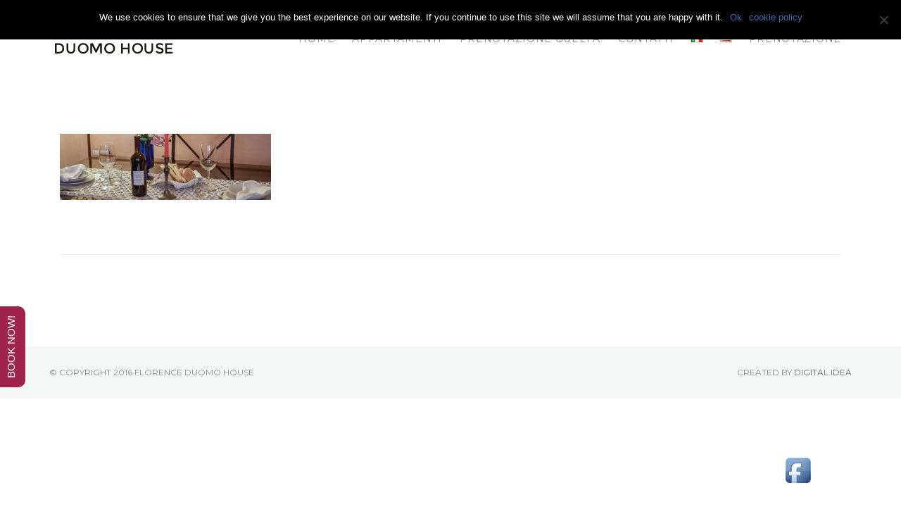

--- FILE ---
content_type: text/html; charset=UTF-8
request_url: http://www.florenceduomohouse.com/it/tariffe/apt-via-guelfa-5-12-4/
body_size: 14089
content:

<!DOCTYPE html>
<!--[if gte IE 9]>
<html class="no-js lt-ie9 animated-content no-animation no-animation-effects" lang="en-US">     
<![endif]-->
<html lang="it-IT" class="no-animation animation-effects-enabled">

<!-- BEGIN head -->
<head>

	<!-- Meta Tags -->
	<meta http-equiv="Content-Type" content="text/html; charset=UTF-8" />
	<meta name="viewport" content="width=device-width, initial-scale=1, maximum-scale=1" />
	<meta name="designer" content="Giorgio Pia" />
	
		<!--Shortcut icon-->
	<link rel="shortcut icon" href="http://www.florenceduomohouse.com/wp-content/uploads/2015/03/logo2.png" />
		
	<!-- Title -->
	
	
	<!--[if IE 8]> 
	<link rel="stylesheet" href="/css/ie-fix.css" type="text/css" media="screen" />
	<![endif]-->
	
	<!-- RSS & Pingbacks -->
	<link rel="profile" href="http://gmpg.org/xfn/11" />
	<link rel="pingback" href="http://www.florenceduomohouse.com/xmlrpc.php" />
	<link rel="alternate" type="application/rss+xml" title="RSS 2.0" href="http://www.florenceduomohouse.com/it/feed/" />
	<link rel="alternate" type="text/xml" title="RSS .92" href="http://www.florenceduomohouse.com/it/feed/rss/" />
	<link rel="alternate" type="application/atom+xml" title="Atom 0.3" href="http://www.florenceduomohouse.com/it/feed/atom/" />
	
	<!--[if lt IE 9]>
	<script src="http://html5shiv.googlecode.com/svn/trunk/html5.js" type="text/javascript"></script>
	<![endif]-->
	
	<!-- Template Dir -->
	<script type="text/javascript">
	    var templateDir = "http://www.florenceduomohouse.com/wp-content/themes/Bentuestu";
	</script>

	<!-- Wp Theme Hook -->
	<meta name='robots' content='index, follow, max-image-preview:large, max-snippet:-1, max-video-preview:-1' />
	<style>img:is([sizes="auto" i], [sizes^="auto," i]) { contain-intrinsic-size: 3000px 1500px }</style>
	
	<!-- This site is optimized with the Yoast SEO plugin v24.4 - https://yoast.com/wordpress/plugins/seo/ -->
	<title>apt-via-guelfa-5-12 - Florence Duomo House</title>
	<link rel="canonical" href="http://www.florenceduomohouse.com/wp-content/uploads/2015/03/apt-via-guelfa-5-123.jpg" />
	<script type="application/ld+json" class="yoast-schema-graph">{"@context":"https://schema.org","@graph":[{"@type":"WebPage","@id":"http://www.florenceduomohouse.com/wp-content/uploads/2015/03/apt-via-guelfa-5-123.jpg","url":"http://www.florenceduomohouse.com/wp-content/uploads/2015/03/apt-via-guelfa-5-123.jpg","name":"apt-via-guelfa-5-12 - Florence Duomo House","isPartOf":{"@id":"http://www.florenceduomohouse.com/it/#website"},"primaryImageOfPage":{"@id":"http://www.florenceduomohouse.com/wp-content/uploads/2015/03/apt-via-guelfa-5-123.jpg#primaryimage"},"image":{"@id":"http://www.florenceduomohouse.com/wp-content/uploads/2015/03/apt-via-guelfa-5-123.jpg#primaryimage"},"thumbnailUrl":"http://www.florenceduomohouse.com/wp-content/uploads/2015/03/apt-via-guelfa-5-123.jpg","datePublished":"2015-03-20T00:28:10+00:00","breadcrumb":{"@id":"http://www.florenceduomohouse.com/wp-content/uploads/2015/03/apt-via-guelfa-5-123.jpg#breadcrumb"},"inLanguage":"it-IT","potentialAction":[{"@type":"ReadAction","target":["http://www.florenceduomohouse.com/wp-content/uploads/2015/03/apt-via-guelfa-5-123.jpg"]}]},{"@type":"ImageObject","inLanguage":"it-IT","@id":"http://www.florenceduomohouse.com/wp-content/uploads/2015/03/apt-via-guelfa-5-123.jpg#primaryimage","url":"http://www.florenceduomohouse.com/wp-content/uploads/2015/03/apt-via-guelfa-5-123.jpg","contentUrl":"http://www.florenceduomohouse.com/wp-content/uploads/2015/03/apt-via-guelfa-5-123.jpg","width":1600,"height":501},{"@type":"BreadcrumbList","@id":"http://www.florenceduomohouse.com/wp-content/uploads/2015/03/apt-via-guelfa-5-123.jpg#breadcrumb","itemListElement":[{"@type":"ListItem","position":1,"name":"Home","item":"http://www.florenceduomohouse.com/it/"},{"@type":"ListItem","position":2,"name":"Tariffe","item":"http://www.florenceduomohouse.com/it/tariffe/"},{"@type":"ListItem","position":3,"name":"apt-via-guelfa-5-12"}]},{"@type":"WebSite","@id":"http://www.florenceduomohouse.com/it/#website","url":"http://www.florenceduomohouse.com/it/","name":"Florence Duomo House","description":"","potentialAction":[{"@type":"SearchAction","target":{"@type":"EntryPoint","urlTemplate":"http://www.florenceduomohouse.com/it/?s={search_term_string}"},"query-input":{"@type":"PropertyValueSpecification","valueRequired":true,"valueName":"search_term_string"}}],"inLanguage":"it-IT"}]}</script>
	<!-- / Yoast SEO plugin. -->


<link rel='dns-prefetch' href='//maps.google.com' />
<link rel='dns-prefetch' href='//fonts.googleapis.com' />
<link rel="alternate" type="application/rss+xml" title="Florence Duomo House &raquo; Feed" href="http://www.florenceduomohouse.com/it/feed/" />
<link rel="alternate" type="application/rss+xml" title="Florence Duomo House &raquo; Feed dei commenti" href="http://www.florenceduomohouse.com/it/comments/feed/" />
<link rel="alternate" type="application/rss+xml" title="Florence Duomo House &raquo; apt-via-guelfa-5-12 Feed dei commenti" href="http://www.florenceduomohouse.com/it/tariffe/apt-via-guelfa-5-12-4/feed/" />
<script type="text/javascript">
/* <![CDATA[ */
window._wpemojiSettings = {"baseUrl":"https:\/\/s.w.org\/images\/core\/emoji\/15.0.3\/72x72\/","ext":".png","svgUrl":"https:\/\/s.w.org\/images\/core\/emoji\/15.0.3\/svg\/","svgExt":".svg","source":{"concatemoji":"http:\/\/www.florenceduomohouse.com\/wp-includes\/js\/wp-emoji-release.min.js?ver=f99611fdfdd8ad0657aaf0e95b818775"}};
/*! This file is auto-generated */
!function(i,n){var o,s,e;function c(e){try{var t={supportTests:e,timestamp:(new Date).valueOf()};sessionStorage.setItem(o,JSON.stringify(t))}catch(e){}}function p(e,t,n){e.clearRect(0,0,e.canvas.width,e.canvas.height),e.fillText(t,0,0);var t=new Uint32Array(e.getImageData(0,0,e.canvas.width,e.canvas.height).data),r=(e.clearRect(0,0,e.canvas.width,e.canvas.height),e.fillText(n,0,0),new Uint32Array(e.getImageData(0,0,e.canvas.width,e.canvas.height).data));return t.every(function(e,t){return e===r[t]})}function u(e,t,n){switch(t){case"flag":return n(e,"\ud83c\udff3\ufe0f\u200d\u26a7\ufe0f","\ud83c\udff3\ufe0f\u200b\u26a7\ufe0f")?!1:!n(e,"\ud83c\uddfa\ud83c\uddf3","\ud83c\uddfa\u200b\ud83c\uddf3")&&!n(e,"\ud83c\udff4\udb40\udc67\udb40\udc62\udb40\udc65\udb40\udc6e\udb40\udc67\udb40\udc7f","\ud83c\udff4\u200b\udb40\udc67\u200b\udb40\udc62\u200b\udb40\udc65\u200b\udb40\udc6e\u200b\udb40\udc67\u200b\udb40\udc7f");case"emoji":return!n(e,"\ud83d\udc26\u200d\u2b1b","\ud83d\udc26\u200b\u2b1b")}return!1}function f(e,t,n){var r="undefined"!=typeof WorkerGlobalScope&&self instanceof WorkerGlobalScope?new OffscreenCanvas(300,150):i.createElement("canvas"),a=r.getContext("2d",{willReadFrequently:!0}),o=(a.textBaseline="top",a.font="600 32px Arial",{});return e.forEach(function(e){o[e]=t(a,e,n)}),o}function t(e){var t=i.createElement("script");t.src=e,t.defer=!0,i.head.appendChild(t)}"undefined"!=typeof Promise&&(o="wpEmojiSettingsSupports",s=["flag","emoji"],n.supports={everything:!0,everythingExceptFlag:!0},e=new Promise(function(e){i.addEventListener("DOMContentLoaded",e,{once:!0})}),new Promise(function(t){var n=function(){try{var e=JSON.parse(sessionStorage.getItem(o));if("object"==typeof e&&"number"==typeof e.timestamp&&(new Date).valueOf()<e.timestamp+604800&&"object"==typeof e.supportTests)return e.supportTests}catch(e){}return null}();if(!n){if("undefined"!=typeof Worker&&"undefined"!=typeof OffscreenCanvas&&"undefined"!=typeof URL&&URL.createObjectURL&&"undefined"!=typeof Blob)try{var e="postMessage("+f.toString()+"("+[JSON.stringify(s),u.toString(),p.toString()].join(",")+"));",r=new Blob([e],{type:"text/javascript"}),a=new Worker(URL.createObjectURL(r),{name:"wpTestEmojiSupports"});return void(a.onmessage=function(e){c(n=e.data),a.terminate(),t(n)})}catch(e){}c(n=f(s,u,p))}t(n)}).then(function(e){for(var t in e)n.supports[t]=e[t],n.supports.everything=n.supports.everything&&n.supports[t],"flag"!==t&&(n.supports.everythingExceptFlag=n.supports.everythingExceptFlag&&n.supports[t]);n.supports.everythingExceptFlag=n.supports.everythingExceptFlag&&!n.supports.flag,n.DOMReady=!1,n.readyCallback=function(){n.DOMReady=!0}}).then(function(){return e}).then(function(){var e;n.supports.everything||(n.readyCallback(),(e=n.source||{}).concatemoji?t(e.concatemoji):e.wpemoji&&e.twemoji&&(t(e.twemoji),t(e.wpemoji)))}))}((window,document),window._wpemojiSettings);
/* ]]> */
</script>
<link rel='stylesheet' id='googlefont_1-css' href='http://fonts.googleapis.com/css?family=Montserrat&#038;ver=f99611fdfdd8ad0657aaf0e95b818775' type='text/css' media='all' />
<link rel='stylesheet' id='googlefont_2-css' href='http://fonts.googleapis.com/css?family=Old+Standard+TT%3A400%2C400italic&#038;ver=f99611fdfdd8ad0657aaf0e95b818775' type='text/css' media='all' />
<link rel='stylesheet' id='responsive_grid-css' href='http://www.florenceduomohouse.com/wp-content/themes/Bentuestu/css/bootstrap.css?ver=f99611fdfdd8ad0657aaf0e95b818775' type='text/css' media='all' />
<link rel='stylesheet' id='main_theme_style-css' href='http://www.florenceduomohouse.com/wp-content/themes/Bentuestu/style.css?ver=f99611fdfdd8ad0657aaf0e95b818775' type='text/css' media='all' />
<link rel='stylesheet' id='booking_system-css' href='http://www.florenceduomohouse.com/wp-content/themes/Bentuestu/css/bookingsystem.css?ver=f99611fdfdd8ad0657aaf0e95b818775' type='text/css' media='all' />
<link rel='stylesheet' id='responsive_nav-css' href='http://www.florenceduomohouse.com/wp-content/themes/Bentuestu/css/responsive-nav.css?ver=f99611fdfdd8ad0657aaf0e95b818775' type='text/css' media='all' />
<link rel='stylesheet' id='fancybox_style-css' href='http://www.florenceduomohouse.com/wp-content/themes/Bentuestu/css/jquery.fancybox.css?ver=f99611fdfdd8ad0657aaf0e95b818775' type='text/css' media='all' />
<link rel='stylesheet' id='font-entypo-css' href='http://www.florenceduomohouse.com/wp-content/themes/Bentuestu/css/fonts.css?ver=f99611fdfdd8ad0657aaf0e95b818775' type='text/css' media='all' />
<style id='wp-emoji-styles-inline-css' type='text/css'>

	img.wp-smiley, img.emoji {
		display: inline !important;
		border: none !important;
		box-shadow: none !important;
		height: 1em !important;
		width: 1em !important;
		margin: 0 0.07em !important;
		vertical-align: -0.1em !important;
		background: none !important;
		padding: 0 !important;
	}
</style>
<link rel='stylesheet' id='wp-block-library-css' href='http://www.florenceduomohouse.com/wp-includes/css/dist/block-library/style.min.css?ver=f99611fdfdd8ad0657aaf0e95b818775' type='text/css' media='all' />
<style id='classic-theme-styles-inline-css' type='text/css'>
/*! This file is auto-generated */
.wp-block-button__link{color:#fff;background-color:#32373c;border-radius:9999px;box-shadow:none;text-decoration:none;padding:calc(.667em + 2px) calc(1.333em + 2px);font-size:1.125em}.wp-block-file__button{background:#32373c;color:#fff;text-decoration:none}
</style>
<style id='global-styles-inline-css' type='text/css'>
:root{--wp--preset--aspect-ratio--square: 1;--wp--preset--aspect-ratio--4-3: 4/3;--wp--preset--aspect-ratio--3-4: 3/4;--wp--preset--aspect-ratio--3-2: 3/2;--wp--preset--aspect-ratio--2-3: 2/3;--wp--preset--aspect-ratio--16-9: 16/9;--wp--preset--aspect-ratio--9-16: 9/16;--wp--preset--color--black: #000000;--wp--preset--color--cyan-bluish-gray: #abb8c3;--wp--preset--color--white: #ffffff;--wp--preset--color--pale-pink: #f78da7;--wp--preset--color--vivid-red: #cf2e2e;--wp--preset--color--luminous-vivid-orange: #ff6900;--wp--preset--color--luminous-vivid-amber: #fcb900;--wp--preset--color--light-green-cyan: #7bdcb5;--wp--preset--color--vivid-green-cyan: #00d084;--wp--preset--color--pale-cyan-blue: #8ed1fc;--wp--preset--color--vivid-cyan-blue: #0693e3;--wp--preset--color--vivid-purple: #9b51e0;--wp--preset--gradient--vivid-cyan-blue-to-vivid-purple: linear-gradient(135deg,rgba(6,147,227,1) 0%,rgb(155,81,224) 100%);--wp--preset--gradient--light-green-cyan-to-vivid-green-cyan: linear-gradient(135deg,rgb(122,220,180) 0%,rgb(0,208,130) 100%);--wp--preset--gradient--luminous-vivid-amber-to-luminous-vivid-orange: linear-gradient(135deg,rgba(252,185,0,1) 0%,rgba(255,105,0,1) 100%);--wp--preset--gradient--luminous-vivid-orange-to-vivid-red: linear-gradient(135deg,rgba(255,105,0,1) 0%,rgb(207,46,46) 100%);--wp--preset--gradient--very-light-gray-to-cyan-bluish-gray: linear-gradient(135deg,rgb(238,238,238) 0%,rgb(169,184,195) 100%);--wp--preset--gradient--cool-to-warm-spectrum: linear-gradient(135deg,rgb(74,234,220) 0%,rgb(151,120,209) 20%,rgb(207,42,186) 40%,rgb(238,44,130) 60%,rgb(251,105,98) 80%,rgb(254,248,76) 100%);--wp--preset--gradient--blush-light-purple: linear-gradient(135deg,rgb(255,206,236) 0%,rgb(152,150,240) 100%);--wp--preset--gradient--blush-bordeaux: linear-gradient(135deg,rgb(254,205,165) 0%,rgb(254,45,45) 50%,rgb(107,0,62) 100%);--wp--preset--gradient--luminous-dusk: linear-gradient(135deg,rgb(255,203,112) 0%,rgb(199,81,192) 50%,rgb(65,88,208) 100%);--wp--preset--gradient--pale-ocean: linear-gradient(135deg,rgb(255,245,203) 0%,rgb(182,227,212) 50%,rgb(51,167,181) 100%);--wp--preset--gradient--electric-grass: linear-gradient(135deg,rgb(202,248,128) 0%,rgb(113,206,126) 100%);--wp--preset--gradient--midnight: linear-gradient(135deg,rgb(2,3,129) 0%,rgb(40,116,252) 100%);--wp--preset--font-size--small: 13px;--wp--preset--font-size--medium: 20px;--wp--preset--font-size--large: 36px;--wp--preset--font-size--x-large: 42px;--wp--preset--spacing--20: 0.44rem;--wp--preset--spacing--30: 0.67rem;--wp--preset--spacing--40: 1rem;--wp--preset--spacing--50: 1.5rem;--wp--preset--spacing--60: 2.25rem;--wp--preset--spacing--70: 3.38rem;--wp--preset--spacing--80: 5.06rem;--wp--preset--shadow--natural: 6px 6px 9px rgba(0, 0, 0, 0.2);--wp--preset--shadow--deep: 12px 12px 50px rgba(0, 0, 0, 0.4);--wp--preset--shadow--sharp: 6px 6px 0px rgba(0, 0, 0, 0.2);--wp--preset--shadow--outlined: 6px 6px 0px -3px rgba(255, 255, 255, 1), 6px 6px rgba(0, 0, 0, 1);--wp--preset--shadow--crisp: 6px 6px 0px rgba(0, 0, 0, 1);}:where(.is-layout-flex){gap: 0.5em;}:where(.is-layout-grid){gap: 0.5em;}body .is-layout-flex{display: flex;}.is-layout-flex{flex-wrap: wrap;align-items: center;}.is-layout-flex > :is(*, div){margin: 0;}body .is-layout-grid{display: grid;}.is-layout-grid > :is(*, div){margin: 0;}:where(.wp-block-columns.is-layout-flex){gap: 2em;}:where(.wp-block-columns.is-layout-grid){gap: 2em;}:where(.wp-block-post-template.is-layout-flex){gap: 1.25em;}:where(.wp-block-post-template.is-layout-grid){gap: 1.25em;}.has-black-color{color: var(--wp--preset--color--black) !important;}.has-cyan-bluish-gray-color{color: var(--wp--preset--color--cyan-bluish-gray) !important;}.has-white-color{color: var(--wp--preset--color--white) !important;}.has-pale-pink-color{color: var(--wp--preset--color--pale-pink) !important;}.has-vivid-red-color{color: var(--wp--preset--color--vivid-red) !important;}.has-luminous-vivid-orange-color{color: var(--wp--preset--color--luminous-vivid-orange) !important;}.has-luminous-vivid-amber-color{color: var(--wp--preset--color--luminous-vivid-amber) !important;}.has-light-green-cyan-color{color: var(--wp--preset--color--light-green-cyan) !important;}.has-vivid-green-cyan-color{color: var(--wp--preset--color--vivid-green-cyan) !important;}.has-pale-cyan-blue-color{color: var(--wp--preset--color--pale-cyan-blue) !important;}.has-vivid-cyan-blue-color{color: var(--wp--preset--color--vivid-cyan-blue) !important;}.has-vivid-purple-color{color: var(--wp--preset--color--vivid-purple) !important;}.has-black-background-color{background-color: var(--wp--preset--color--black) !important;}.has-cyan-bluish-gray-background-color{background-color: var(--wp--preset--color--cyan-bluish-gray) !important;}.has-white-background-color{background-color: var(--wp--preset--color--white) !important;}.has-pale-pink-background-color{background-color: var(--wp--preset--color--pale-pink) !important;}.has-vivid-red-background-color{background-color: var(--wp--preset--color--vivid-red) !important;}.has-luminous-vivid-orange-background-color{background-color: var(--wp--preset--color--luminous-vivid-orange) !important;}.has-luminous-vivid-amber-background-color{background-color: var(--wp--preset--color--luminous-vivid-amber) !important;}.has-light-green-cyan-background-color{background-color: var(--wp--preset--color--light-green-cyan) !important;}.has-vivid-green-cyan-background-color{background-color: var(--wp--preset--color--vivid-green-cyan) !important;}.has-pale-cyan-blue-background-color{background-color: var(--wp--preset--color--pale-cyan-blue) !important;}.has-vivid-cyan-blue-background-color{background-color: var(--wp--preset--color--vivid-cyan-blue) !important;}.has-vivid-purple-background-color{background-color: var(--wp--preset--color--vivid-purple) !important;}.has-black-border-color{border-color: var(--wp--preset--color--black) !important;}.has-cyan-bluish-gray-border-color{border-color: var(--wp--preset--color--cyan-bluish-gray) !important;}.has-white-border-color{border-color: var(--wp--preset--color--white) !important;}.has-pale-pink-border-color{border-color: var(--wp--preset--color--pale-pink) !important;}.has-vivid-red-border-color{border-color: var(--wp--preset--color--vivid-red) !important;}.has-luminous-vivid-orange-border-color{border-color: var(--wp--preset--color--luminous-vivid-orange) !important;}.has-luminous-vivid-amber-border-color{border-color: var(--wp--preset--color--luminous-vivid-amber) !important;}.has-light-green-cyan-border-color{border-color: var(--wp--preset--color--light-green-cyan) !important;}.has-vivid-green-cyan-border-color{border-color: var(--wp--preset--color--vivid-green-cyan) !important;}.has-pale-cyan-blue-border-color{border-color: var(--wp--preset--color--pale-cyan-blue) !important;}.has-vivid-cyan-blue-border-color{border-color: var(--wp--preset--color--vivid-cyan-blue) !important;}.has-vivid-purple-border-color{border-color: var(--wp--preset--color--vivid-purple) !important;}.has-vivid-cyan-blue-to-vivid-purple-gradient-background{background: var(--wp--preset--gradient--vivid-cyan-blue-to-vivid-purple) !important;}.has-light-green-cyan-to-vivid-green-cyan-gradient-background{background: var(--wp--preset--gradient--light-green-cyan-to-vivid-green-cyan) !important;}.has-luminous-vivid-amber-to-luminous-vivid-orange-gradient-background{background: var(--wp--preset--gradient--luminous-vivid-amber-to-luminous-vivid-orange) !important;}.has-luminous-vivid-orange-to-vivid-red-gradient-background{background: var(--wp--preset--gradient--luminous-vivid-orange-to-vivid-red) !important;}.has-very-light-gray-to-cyan-bluish-gray-gradient-background{background: var(--wp--preset--gradient--very-light-gray-to-cyan-bluish-gray) !important;}.has-cool-to-warm-spectrum-gradient-background{background: var(--wp--preset--gradient--cool-to-warm-spectrum) !important;}.has-blush-light-purple-gradient-background{background: var(--wp--preset--gradient--blush-light-purple) !important;}.has-blush-bordeaux-gradient-background{background: var(--wp--preset--gradient--blush-bordeaux) !important;}.has-luminous-dusk-gradient-background{background: var(--wp--preset--gradient--luminous-dusk) !important;}.has-pale-ocean-gradient-background{background: var(--wp--preset--gradient--pale-ocean) !important;}.has-electric-grass-gradient-background{background: var(--wp--preset--gradient--electric-grass) !important;}.has-midnight-gradient-background{background: var(--wp--preset--gradient--midnight) !important;}.has-small-font-size{font-size: var(--wp--preset--font-size--small) !important;}.has-medium-font-size{font-size: var(--wp--preset--font-size--medium) !important;}.has-large-font-size{font-size: var(--wp--preset--font-size--large) !important;}.has-x-large-font-size{font-size: var(--wp--preset--font-size--x-large) !important;}
:where(.wp-block-post-template.is-layout-flex){gap: 1.25em;}:where(.wp-block-post-template.is-layout-grid){gap: 1.25em;}
:where(.wp-block-columns.is-layout-flex){gap: 2em;}:where(.wp-block-columns.is-layout-grid){gap: 2em;}
:root :where(.wp-block-pullquote){font-size: 1.5em;line-height: 1.6;}
</style>
<link rel='stylesheet' id='contact-form-7-css' href='http://www.florenceduomohouse.com/wp-content/plugins/contact-form-7/includes/css/styles.css?ver=6.0.3' type='text/css' media='all' />
<link rel='stylesheet' id='cookie-notice-front-css' href='http://www.florenceduomohouse.com/wp-content/plugins/cookie-notice/css/front.min.css?ver=2.5.5' type='text/css' media='all' />
<link rel='stylesheet' id='acx_fsmi_styles-css' href='http://www.florenceduomohouse.com/wp-content/plugins/floating-social-media-icon/css/style.css?v=4.3.5&#038;ver=f99611fdfdd8ad0657aaf0e95b818775' type='text/css' media='all' />
<link rel='stylesheet' id='wp-airbnb-review-slider-public_template1-css' href='http://www.florenceduomohouse.com/wp-content/plugins/wp-airbnb-review-slider/public/css/wprev-public_template1.css?ver=4.4' type='text/css' media='all' />
<link rel='stylesheet' id='wpairbnb_w3-css' href='http://www.florenceduomohouse.com/wp-content/plugins/wp-airbnb-review-slider/public/css/wpairbnb_w3.css?ver=4.4' type='text/css' media='all' />
<link rel='stylesheet' id='unslider-css' href='http://www.florenceduomohouse.com/wp-content/plugins/wp-airbnb-review-slider/public/css/wprs_unslider.css?ver=4.4' type='text/css' media='all' />
<link rel='stylesheet' id='unslider-dots-css' href='http://www.florenceduomohouse.com/wp-content/plugins/wp-airbnb-review-slider/public/css/wprs_unslider-dots.css?ver=4.4' type='text/css' media='all' />
<link rel='stylesheet' id='wp-color-picker-css' href='http://www.florenceduomohouse.com/wp-admin/css/color-picker.min.css?ver=f99611fdfdd8ad0657aaf0e95b818775' type='text/css' media='all' />
<link rel='stylesheet' id='bos-searchbox-css' href='http://www.florenceduomohouse.com/wp-content/plugins/bookingcom-official-searchbox/assets/css/bos_searchbox.css?ver=f99611fdfdd8ad0657aaf0e95b818775' type='text/css' media='all' />
<link rel='stylesheet' id='jquery-ui-css' href='http://www.florenceduomohouse.com/wp-content/plugins/bookingcom-official-searchbox/assets/css/jquery-ui.css?ver=f99611fdfdd8ad0657aaf0e95b818775' type='text/css' media='all' />
<link rel='stylesheet' id='gmedia-global-frontend-css' href='http://www.florenceduomohouse.com/wp-content/plugins/grand-media/assets/gmedia.global.front.css?ver=1.15.0' type='text/css' media='all' />
<link rel='stylesheet' id='dynamic_colors-css' href='http://www.florenceduomohouse.com/wp-content/themes/Bentuestu/css/color.css.php?ver=f99611fdfdd8ad0657aaf0e95b818775' type='text/css' media='all' />
<link rel='stylesheet' id='custom_css-css' href='http://www.florenceduomohouse.com/wp-content/themes/Bentuestu/css/custom.css.php?ver=f99611fdfdd8ad0657aaf0e95b818775' type='text/css' media='all' />
<script type="text/javascript" src="http://www.florenceduomohouse.com/wp-includes/js/jquery/jquery.min.js?ver=3.7.1" id="jquery-core-js"></script>
<script type="text/javascript" src="http://www.florenceduomohouse.com/wp-includes/js/jquery/jquery-migrate.min.js?ver=3.4.1" id="jquery-migrate-js"></script>
<script type="text/javascript" id="cookie-notice-front-js-before">
/* <![CDATA[ */
var cnArgs = {"ajaxUrl":"http:\/\/www.florenceduomohouse.com\/wp-admin\/admin-ajax.php","nonce":"bc4c8d70c3","hideEffect":"fade","position":"top","onScroll":false,"onScrollOffset":100,"onClick":false,"cookieName":"cookie_notice_accepted","cookieTime":2147483647,"cookieTimeRejected":2592000,"globalCookie":false,"redirection":false,"cache":false,"revokeCookies":false,"revokeCookiesOpt":"automatic"};
/* ]]> */
</script>
<script type="text/javascript" src="http://www.florenceduomohouse.com/wp-content/plugins/cookie-notice/js/front.min.js?ver=2.5.5" id="cookie-notice-front-js"></script>
<script type="text/javascript" src="http://www.florenceduomohouse.com/wp-content/plugins/wp-airbnb-review-slider/public/js/wprs-unslider-swipe.js?ver=4.4" id="wp-airbnb-review-slider_unslider-min-js"></script>
<script type="text/javascript" src="http://www.florenceduomohouse.com/wp-content/plugins/wp-airbnb-review-slider/public/js/wprev-public.js?ver=4.4" id="wp-airbnb-review-slider_plublic-js"></script>
<link rel="https://api.w.org/" href="http://www.florenceduomohouse.com/wp-json/" /><link rel="alternate" title="JSON" type="application/json" href="http://www.florenceduomohouse.com/wp-json/wp/v2/media/737" /><link rel="EditURI" type="application/rsd+xml" title="RSD" href="http://www.florenceduomohouse.com/xmlrpc.php?rsd" />

<link rel='shortlink' href='http://www.florenceduomohouse.com/?p=737' />
<link rel="alternate" title="oEmbed (JSON)" type="application/json+oembed" href="http://www.florenceduomohouse.com/wp-json/oembed/1.0/embed?url=http%3A%2F%2Fwww.florenceduomohouse.com%2Fit%2Ftariffe%2Fapt-via-guelfa-5-12-4%2F" />
<link rel="alternate" title="oEmbed (XML)" type="text/xml+oembed" href="http://www.florenceduomohouse.com/wp-json/oembed/1.0/embed?url=http%3A%2F%2Fwww.florenceduomohouse.com%2Fit%2Ftariffe%2Fapt-via-guelfa-5-12-4%2F&#038;format=xml" />



<!-- Starting Styles For Social Media Icon From Acurax International www.acurax.com -->
<style type='text/css'>
#divBottomRight img 
{
width: 48px; 
}
@media only screen and (max-width:650px) 
{
#divBottomRight 
{
display:none !important; 
}
}
</style>
<!-- Ending Styles For Social Media Icon From Acurax International www.acurax.com -->



<meta name="ti-site-data" content="eyJyIjoiMTowITc6MCEzMDowIiwibyI6Imh0dHA6XC9cL3d3dy5mbG9yZW5jZWR1b21vaG91c2UuY29tXC93cC1hZG1pblwvYWRtaW4tYWpheC5waHA/YWN0aW9uPXRpX29ubGluZV91c2Vyc19haXJibmImYW1wO3A9JTJGaXQlMkZ0YXJpZmZlJTJGYXB0LXZpYS1ndWVsZmEtNS0xMi00JTJGJmFtcDtfd3Bub25jZT0xYTZlYjBlZWQzIn0=" />
<!-- <meta name="GmediaGallery" version="1.23.0/1.8.0" license="" /> -->
<style type="text/css">.recentcomments a{display:inline !important;padding:0 !important;margin:0 !important;}</style>
<!-- BEGIN recaptcha, injected by plugin wp-recaptcha-integration  -->

<!-- END recaptcha -->

<style type='text/css'>
/* START Styles Simple Side Tab v2.2.0 */
#rum_sst_tab {
    font-family: Verdana, sans-serif;
    top: 550px;
    background-color: #A0244E;
    color: #FFFFFF;
    border-style: solid;
    border-width: 0px;
}

#rum_sst_tab:hover {
    background-color: #f3ca68;
	-moz-box-shadow:    -3px 3px 5px 2px #ccc;
	-webkit-box-shadow: -3px 3px 5px 2px #ccc;
	box-shadow:         -3px 3px 5px 2px #ccc;
}
.rum_sst_contents {
    position:fixed;
    margin:0;
    padding:6px 13px 8px 13px;
    text-decoration:none;
    text-align:center;
    font-size:15px;
    font-weight:normal;
    border-style:solid;
    display:block;
    z-index:100000;
}
.rum_sst_left {
    left:-2px;
    cursor: pointer;
    -webkit-transform-origin:0 0;
    -moz-transform-origin:0 0;
    -o-transform-origin:0 0;
    -ms-transform-origin:0 0;
    -webkit-transform:rotate(270deg);
    -moz-transform:rotate(270deg);
    -ms-transform:rotate(270deg);
    -o-transform:rotate(270deg);
    transform:rotate(270deg);
    -moz-border-radius-bottomright:10px;
    border-bottom-right-radius:10px;
    -moz-border-radius-bottomleft:10px;
    border-bottom-left-radius:10px;
}
.rum_sst_right {
    right:-1px;
    cursor: pointer;
    -webkit-transform-origin:100% 100%;
    -moz-transform-origin:100% 100%;
    -o-transform-origin:100% 100%;
    -ms-transform-origin:100% 100%;
    -webkit-transform:rotate(-90deg);
    -moz-transform:rotate(-90deg);
    -ms-transform:rotate(-90deg);
    -o-transform:rotate(-90deg);
    transform:rotate(-90deg);
    -moz-border-radius-topright:10px;
    border-top-right-radius:10px;
    -moz-border-radius-topleft:10px;
    border-top-left-radius:10px;
}
.rum_sst_right.less-ie-9 {
    right:-120px;
    filter: progid:DXImageTransform.Microsoft.BasicImage(rotation=1);
}
.rum_sst_left.less-ie-9 {
    filter: progid:DXImageTransform.Microsoft.BasicImage(rotation=3);
}
/* END Styles Simple Side Tab */
</style>
<meta name="generator" content="Powered by Slider Revolution 6.6.15 - responsive, Mobile-Friendly Slider Plugin for WordPress with comfortable drag and drop interface." />
<script>function setREVStartSize(e){
			//window.requestAnimationFrame(function() {
				window.RSIW = window.RSIW===undefined ? window.innerWidth : window.RSIW;
				window.RSIH = window.RSIH===undefined ? window.innerHeight : window.RSIH;
				try {
					var pw = document.getElementById(e.c).parentNode.offsetWidth,
						newh;
					pw = pw===0 || isNaN(pw) || (e.l=="fullwidth" || e.layout=="fullwidth") ? window.RSIW : pw;
					e.tabw = e.tabw===undefined ? 0 : parseInt(e.tabw);
					e.thumbw = e.thumbw===undefined ? 0 : parseInt(e.thumbw);
					e.tabh = e.tabh===undefined ? 0 : parseInt(e.tabh);
					e.thumbh = e.thumbh===undefined ? 0 : parseInt(e.thumbh);
					e.tabhide = e.tabhide===undefined ? 0 : parseInt(e.tabhide);
					e.thumbhide = e.thumbhide===undefined ? 0 : parseInt(e.thumbhide);
					e.mh = e.mh===undefined || e.mh=="" || e.mh==="auto" ? 0 : parseInt(e.mh,0);
					if(e.layout==="fullscreen" || e.l==="fullscreen")
						newh = Math.max(e.mh,window.RSIH);
					else{
						e.gw = Array.isArray(e.gw) ? e.gw : [e.gw];
						for (var i in e.rl) if (e.gw[i]===undefined || e.gw[i]===0) e.gw[i] = e.gw[i-1];
						e.gh = e.el===undefined || e.el==="" || (Array.isArray(e.el) && e.el.length==0)? e.gh : e.el;
						e.gh = Array.isArray(e.gh) ? e.gh : [e.gh];
						for (var i in e.rl) if (e.gh[i]===undefined || e.gh[i]===0) e.gh[i] = e.gh[i-1];
											
						var nl = new Array(e.rl.length),
							ix = 0,
							sl;
						e.tabw = e.tabhide>=pw ? 0 : e.tabw;
						e.thumbw = e.thumbhide>=pw ? 0 : e.thumbw;
						e.tabh = e.tabhide>=pw ? 0 : e.tabh;
						e.thumbh = e.thumbhide>=pw ? 0 : e.thumbh;
						for (var i in e.rl) nl[i] = e.rl[i]<window.RSIW ? 0 : e.rl[i];
						sl = nl[0];
						for (var i in nl) if (sl>nl[i] && nl[i]>0) { sl = nl[i]; ix=i;}
						var m = pw>(e.gw[ix]+e.tabw+e.thumbw) ? 1 : (pw-(e.tabw+e.thumbw)) / (e.gw[ix]);
						newh =  (e.gh[ix] * m) + (e.tabh + e.thumbh);
					}
					var el = document.getElementById(e.c);
					if (el!==null && el) el.style.height = newh+"px";
					el = document.getElementById(e.c+"_wrapper");
					if (el!==null && el) {
						el.style.height = newh+"px";
						el.style.display = "block";
					}
				} catch(e){
					console.log("Failure at Presize of Slider:" + e)
				}
			//});
		  };</script>
	
<!-- END  head -->
</head>
	
<body class="attachment attachment-template-default attachmentid-737 attachment-jpeg cookies-not-set">
        
    <!-- BEGIN header -->
    <header class="header-wrapper">
        
        <!-- BEGIN .container -->
        <div class="container">
        
            <div class="row">
                
                <div class="col-sm-12 clearfix">
                
                    <nav class="nav-collapse">
                      
                        <ul><li id="menu-item-197" class="menu-item menu-item-type-post_type menu-item-object-page menu-item-home menu-item-197"><a href="http://www.florenceduomohouse.com/it/">Home</a></li>
<li id="menu-item-945" class="menu-item menu-item-type-custom menu-item-object-custom menu-item-has-children menu-item-945"><a href="#">Appartamenti</a>
<ul class="sub-menu">
	<li id="menu-item-507" class="menu-item menu-item-type-post_type menu-item-object-page menu-item-507"><a href="http://www.florenceduomohouse.com/it/case-firenze-oasis-above-the-arches-loft/">Oasis vicino a Piazza della Signoria</a></li>
	<li id="menu-item-508" class="menu-item menu-item-type-post_type menu-item-object-page menu-item-508"><a href="http://www.florenceduomohouse.com/it/case-a-firenze-guelfa-con-terrazza/">Guelfa con terrazza</a></li>
</ul>
</li>
<li id="menu-item-1852" class="menu-item menu-item-type-custom menu-item-object-custom menu-item-1852"><a href="https://www.airbnb.com/rooms/4345116?locale=en&#038;source_impression_id=p3_1603975587_tO2gzIkPxruFoRDo">Prenotazione Guelfa</a></li>
<li id="menu-item-198" class="menu-item menu-item-type-post_type menu-item-object-page menu-item-198"><a href="http://www.florenceduomohouse.com/it/contatti/">Contatti</a></li>
<li id="menu-item-222-it" class="lang-item lang-item-6 lang-item-it current-lang lang-item-first menu-item menu-item-type-custom menu-item-object-custom menu-item-222-it"><a href="http://www.florenceduomohouse.com/it/tariffe/apt-via-guelfa-5-12-4/" hreflang="it-IT" lang="it-IT"><img src="[data-uri]" alt="Italiano" width="16" height="11" style="width: 16px; height: 11px;" /></a></li>
<li id="menu-item-222-en" class="lang-item lang-item-9 lang-item-en no-translation menu-item menu-item-type-custom menu-item-object-custom menu-item-222-en"><a href="http://www.florenceduomohouse.com/en/" hreflang="en-US" lang="en-US"><img src="[data-uri]" alt="English" width="16" height="11" style="width: 16px; height: 11px;" /></a></li>
<li id="menu-item-929" class="menu-item menu-item-type-custom menu-item-object-custom menu-item-929"><a target="_blank" href="http://bit.ly/2rSFmnM">Prenotazione</a></li>
</ul>                                            
                    </nav>
                    
                                                        
                    <div id="logo">
                        <a href="http://www.florenceduomohouse.com/it">
                    
                                                	<img class="standard" src="http://www.florenceduomohouse.com/wp-content/uploads/2015/03/logo2.png" alt="Florence Duomo House" width="" height="" />
                        	<img class="retina" src="http://www.florenceduomohouse.com/wp-content/uploads/2015/03/logo2.png" alt="Florence Duomo House" width="" height="" />
                                                                    
                        </a>
                    </div>
                                        
                </div>
            
            </div>
        
        <!-- END .container -->
        </div>
    
    <!-- END header -->
    </header>
    
    <!-- BEGIN .main -->
    <div class="main">

		
	
    
<!-- Back to top link -->
<a id="back_to_top" href="#" style="display: none;"></a>

<!-- BEGIN .container -->
<div class="container page-content">

    <!-- BEGIN .row -->
    <div class="row">
                
        <!-- col -->
        <div class="col-md-12">
        
                        
                <!-- BEGIN .post-container -->
                <div class="post-container">
                
                    <p class="attachment"><a href='http://www.florenceduomohouse.com/wp-content/uploads/2015/03/apt-via-guelfa-5-123.jpg'><img decoding="async" width="300" height="94" src="http://www.florenceduomohouse.com/wp-content/uploads/2015/03/apt-via-guelfa-5-123-300x94.jpg" class="attachment-medium size-medium" alt="" srcset="http://www.florenceduomohouse.com/wp-content/uploads/2015/03/apt-via-guelfa-5-123-300x94.jpg 300w, http://www.florenceduomohouse.com/wp-content/uploads/2015/03/apt-via-guelfa-5-123-1024x321.jpg 1024w, http://www.florenceduomohouse.com/wp-content/uploads/2015/03/apt-via-guelfa-5-123-750x235.jpg 750w, http://www.florenceduomohouse.com/wp-content/uploads/2015/03/apt-via-guelfa-5-123.jpg 1600w" sizes="(max-width: 300px) 100vw, 300px" /></a></p>
                                                                        
                <!-- END .post-container -->
                </div>
                        
                                    
        <!-- /col -->
        </div>
                
    <!-- END .row -->
    </div>

<!-- END .container -->
</div>	

    <!-- END .main -->
    </div>

    <!-- BEGIN footer -->
    <footer>
    
        <!-- BEGIN .container -->
        <div class="container">
        
            <p> 
                
                 <span class="pull-left"><span class="pull-left">© Copyright 2016 Florence Duomo House</span></span>                 
                 <span class="pull-right"><span class="pull-right">created by <a href="http://www.digitalidea.eu/">digital idea</a></span></span>                 
                
                
            </p>
            
            
            
        
        <!-- END .container -->
        </div>
    
    <!-- END footer -->
    </footer>
    
    <!-- Datepicker overlay -->
    <a href="#" id="overlay"></a>

<script>
  (function(i,s,o,g,r,a,m){i['GoogleAnalyticsObject']=r;i[r]=i[r]||function(){
  (i[r].q=i[r].q||[]).push(arguments)},i[r].l=1*new Date();a=s.createElement(o),
  m=s.getElementsByTagName(o)[0];a.async=1;a.src=g;m.parentNode.insertBefore(a,m)
  })(window,document,'script','//www.google-analytics.com/analytics.js','ga');

  ga('create', 'UA-61226491-1', 'auto');
  ga('send', 'pageview');

</script> 

<!-- Theme Hook -->

		<script>
			window.RS_MODULES = window.RS_MODULES || {};
			window.RS_MODULES.modules = window.RS_MODULES.modules || {};
			window.RS_MODULES.waiting = window.RS_MODULES.waiting || [];
			window.RS_MODULES.defered = true;
			window.RS_MODULES.moduleWaiting = window.RS_MODULES.moduleWaiting || {};
			window.RS_MODULES.type = 'compiled';
		</script>
		
<!-- BEGIN recaptcha, injected by plugin wp-recaptcha-integration  -->
<script type="text/javascript">
				function get_form_submits(el){
					var form,current=el,ui,type,slice = Array.prototype.slice,self=this;
					this.submits=[];
					this.form=false;

					this.setEnabled=function(e){
						for ( var s=0;s<self.submits.length;s++ ) {
							if (e) self.submits[s].removeAttribute('disabled');
							else  self.submits[s].setAttribute('disabled','disabled');
						}
						return this;
					};
					while ( current && current.nodeName != 'BODY' && current.nodeName != 'FORM' ) {
						current = current.parentNode;
					}
					if ( !current || current.nodeName != 'FORM' )
						return false;
					this.form=current;
					ui=slice.call(this.form.getElementsByTagName('input')).concat(slice.call(this.form.getElementsByTagName('button')));
					for (var i = 0; i < ui.length; i++) if ( (type=ui[i].getAttribute('TYPE')) && type=='submit' ) this.submits.push(ui[i]);
					return this;
				}
				</script><script type="text/javascript">
		var recaptcha_widgets={};
		function wp_recaptchaLoadCallback(){
			try {
				grecaptcha;
			} catch(err){
				return;
			}
			var e = document.querySelectorAll ? document.querySelectorAll('.g-recaptcha:not(.wpcf7-form-control)') : document.getElementsByClassName('g-recaptcha'),
				form_submits;

			for (var i=0;i<e.length;i++) {
				(function(el){
					var form_submits = get_form_submits(el).setEnabled(false), wid;
					// check if captcha element is unrendered
					if ( ! el.childNodes.length) {
						wid = grecaptcha.render(el,{
							'sitekey':'6LfePwMTAAAAAFWQPlS13DYm6qoYuHAquwuHH_rE',
							'theme':el.getAttribute('data-theme') || 'light'
							,
							'callback' : function(r){ get_form_submits(el).setEnabled(true); /* enable submit buttons */ }
						});
						el.setAttribute('data-widget-id',wid);
					} else {
						wid = el.getAttribute('data-widget-id');
						grecaptcha.reset(wid);
					}
				})(e[i]);
			}
		}

		// if jquery present re-render jquery/ajax loaded captcha elements
		if ( typeof jQuery !== 'undefined' )
			jQuery(document).ajaxComplete( function(evt,xhr,set){
				if( xhr.responseText && xhr.responseText.indexOf('6LfePwMTAAAAAFWQPlS13DYm6qoYuHAquwuHH_rE') !== -1)
					wp_recaptchaLoadCallback();
			} );

		</script><script src="https://www.google.com/recaptcha/api.js?onload=wp_recaptchaLoadCallback&#038;render=explicit" async defer></script>
<!-- END recaptcha -->
<a href="http://bit.ly/2g9QhmY" target="_blank" id="rum_sst_tab" class="rum_sst_contents rum_sst_left">BOOK NOW!</a><link rel='stylesheet' id='rs-plugin-settings-css' href='http://www.florenceduomohouse.com/wp-content/plugins/revslider/public/assets/css/rs6.css?ver=6.6.15' type='text/css' media='all' />
<style id='rs-plugin-settings-inline-css' type='text/css'>
@import url(http://fonts.googleapis.com/css?family=Open+Sans:400,800,300,700);.tp-caption a{color:#ff7302;text-shadow:none;-webkit-transition:all 0.2s ease-out;-moz-transition:all 0.2s ease-out;-o-transition:all 0.2s ease-out;-ms-transition:all 0.2s ease-out}.tp-caption a:hover{color:#ffa902}
</style>
<script type="text/javascript" src="http://www.florenceduomohouse.com/wp-content/themes/Bentuestu/js/modernizr.js?ver=2.6.2" id="modernizr-js"></script>
<script type="text/javascript" src="http://www.florenceduomohouse.com/wp-content/themes/Bentuestu/js/plugins.js?ver=1.0" id="plugins-js"></script>
<script type="text/javascript" src="http://www.florenceduomohouse.com/wp-content/themes/Bentuestu/js/fonts/ss-geomicons-squared.js?ver=1.0" id="geomiconsjs-js"></script>
<script type="text/javascript" src="http://maps.google.com/maps/api/js?sensor=false&amp;ver=f99611fdfdd8ad0657aaf0e95b818775" id="gmapsapi-js"></script>
<script type="text/javascript" src="http://www.florenceduomohouse.com/wp-content/themes/Bentuestu/js/jquery.livequery.min.js?ver=f99611fdfdd8ad0657aaf0e95b818775" id="livequery-js"></script>
<script type="text/javascript" src="http://www.florenceduomohouse.com/wp-content/themes/Bentuestu/js/bentuestu.js?ver=0.1" id="bentuestu-js"></script>
<script type="text/javascript" src="http://www.florenceduomohouse.com/wp-includes/js/dist/hooks.min.js?ver=4d63a3d491d11ffd8ac6" id="wp-hooks-js"></script>
<script type="text/javascript" src="http://www.florenceduomohouse.com/wp-includes/js/dist/i18n.min.js?ver=5e580eb46a90c2b997e6" id="wp-i18n-js"></script>
<script type="text/javascript" id="wp-i18n-js-after">
/* <![CDATA[ */
wp.i18n.setLocaleData( { 'text direction\u0004ltr': [ 'ltr' ] } );
/* ]]> */
</script>
<script type="text/javascript" src="http://www.florenceduomohouse.com/wp-content/plugins/contact-form-7/includes/swv/js/index.js?ver=6.0.3" id="swv-js"></script>
<script type="text/javascript" id="contact-form-7-js-translations">
/* <![CDATA[ */
( function( domain, translations ) {
	var localeData = translations.locale_data[ domain ] || translations.locale_data.messages;
	localeData[""].domain = domain;
	wp.i18n.setLocaleData( localeData, domain );
} )( "contact-form-7", {"translation-revision-date":"2024-11-03 08:32:11+0000","generator":"GlotPress\/4.0.1","domain":"messages","locale_data":{"messages":{"":{"domain":"messages","plural-forms":"nplurals=2; plural=n != 1;","lang":"it"},"This contact form is placed in the wrong place.":["Questo modulo di contatto \u00e8 posizionato nel posto sbagliato."],"Error:":["Errore:"]}},"comment":{"reference":"includes\/js\/index.js"}} );
/* ]]> */
</script>
<script type="text/javascript" id="contact-form-7-js-before">
/* <![CDATA[ */
var wpcf7 = {
    "api": {
        "root": "http:\/\/www.florenceduomohouse.com\/wp-json\/",
        "namespace": "contact-form-7\/v1"
    }
};
/* ]]> */
</script>
<script type="text/javascript" src="http://www.florenceduomohouse.com/wp-content/plugins/contact-form-7/includes/js/index.js?ver=6.0.3" id="contact-form-7-js"></script>
<script type="text/javascript" src="http://www.florenceduomohouse.com/wp-content/plugins/revslider/public/assets/js/rbtools.min.js?ver=6.6.15" defer async id="tp-tools-js"></script>
<script type="text/javascript" src="http://www.florenceduomohouse.com/wp-content/plugins/revslider/public/assets/js/rs6.min.js?ver=6.6.15" defer async id="revmin-js"></script>
<script type="text/javascript" src="http://www.florenceduomohouse.com/wp-includes/js/comment-reply.min.js?ver=f99611fdfdd8ad0657aaf0e95b818775" id="comment-reply-js" async="async" data-wp-strategy="async"></script>
<script type="text/javascript" src="http://www.florenceduomohouse.com/wp-content/plugins/bookingcom-official-searchbox/assets/js/bos_main.js?ver=f99611fdfdd8ad0657aaf0e95b818775" id="bos-main-js"></script>
<script type="text/javascript" id="bos-date-js-extra">
/* <![CDATA[ */
var objectL10n = {"destinationErrorMsg":"Siamo spiacenti, per avviare la ricerca dovresti inserire almeno parte del nome della destinazione.","tooManyDays":"Hai selezionato un periodo di oltre 30 notti. \u00c8 possibile prenotare soggiorni per una durata massima di 30 notti. Modifica le date e prova di nuovo.","dateInThePast":"La data di arrivo \u00e8 gi\u00e0 trascorsa. Verifica le date inserite e riprova.","cObeforeCI":"Controlla le date, sembra che il check-out sia antecedente alla data del check-in.","calendar_nextMonth":"Mese prossimo","calendar_open":"Apri il calendario e scegli una data","calendar_prevMonth":"Mese precedente","calendar_closeCalendar":"Chiudi il calendario","january":"Gennaio","february":"Febbraio","march":"Marzo","april":"Aprile","may":"Maggio","june":"Giugno","july":"Luglio","august":"Agosto","september":"Settembre","october":"Ottobre","november":"Novembre","december":"Dicembre","mo":"Lun","tu":"Mar","we":"Merc","th":"Gio","fr":"Ven","sa":"Sab","su":"Dom","updating":"Aggiornamento in corso...","close":"Chiudi","placeholder":"per es. citt\u00e0, regione, quartiere o hotel specifico","language":"it_IT","aid":"382821","dest_type":"select","calendar":"0","flexible_dates":"0","logodim":"blue_150x25","logopos":"left","buttonpos":"right","selected_datecolor":"#0071c2","bgcolor":"","dest_bgcolor":"#FFFFFF","dest_textcolor":"#003580","headline_textsize":"19","headline_textcolor":"#003580","textcolor":"#003580","flexdate_textcolor":"#003580","date_textcolor":"#003580","date_bgcolor":"#FFFFFF","submit_bgcolor":"#0896FF","submit_bordercolor":"#0896FF","submit_textcolor":"#FFFFFF","calendar_selected_bgcolor":"#0071c2","calendar_selected_textcolor":"#FFFFFF","calendar_daynames_color":"#003580","aid_starts_with_four":"L'ID dell'affiliato \u00e8 diverso dall'ID del partner: dovrebbe iniziare con 1, 3, 8 o 9. Cambialo.","images_js_path":"http:\/\/www.florenceduomohouse.com\/wp-content\/plugins\/bookingcom-official-searchbox\/assets\/images"};
/* ]]> */
</script>
<script type="text/javascript" src="http://www.florenceduomohouse.com/wp-content/plugins/bookingcom-official-searchbox/assets/js/bos_date.js?ver=f99611fdfdd8ad0657aaf0e95b818775" id="bos-date-js"></script>
<script type="text/javascript" src="http://www.florenceduomohouse.com/wp-content/plugins/bookingcom-official-searchbox/assets/js/moment-with-locales.min.js?ver=f99611fdfdd8ad0657aaf0e95b818775" id="bos-moment-js"></script>
<script type="text/javascript" src="http://www.florenceduomohouse.com/wp-includes/js/jquery/ui/core.min.js?ver=1.13.3" id="jquery-ui-core-js"></script>
<script type="text/javascript" src="http://www.florenceduomohouse.com/wp-includes/js/jquery/ui/datepicker.min.js?ver=1.13.3" id="jquery-ui-datepicker-js"></script>
<script type="text/javascript" id="jquery-ui-datepicker-js-after">
/* <![CDATA[ */
jQuery(function(jQuery){jQuery.datepicker.setDefaults({"closeText":"Chiudi","currentText":"Oggi","monthNames":["Gennaio","Febbraio","Marzo","Aprile","Maggio","Giugno","Luglio","Agosto","Settembre","Ottobre","Novembre","Dicembre"],"monthNamesShort":["Gen","Feb","Mar","Apr","Mag","Giu","Lug","Ago","Set","Ott","Nov","Dic"],"nextText":"Prossimo","prevText":"Precedente","dayNames":["domenica","luned\u00ec","marted\u00ec","mercoled\u00ec","gioved\u00ec","venerd\u00ec","sabato"],"dayNamesShort":["Dom","Lun","Mar","Mer","Gio","Ven","Sab"],"dayNamesMin":["D","L","M","M","G","V","S"],"dateFormat":"d MM yy","firstDay":1,"isRTL":false});});
/* ]]> */
</script>
<script type="text/javascript" id="gmedia-global-frontend-js-extra">
/* <![CDATA[ */
var GmediaGallery = {"ajaxurl":"http:\/\/www.florenceduomohouse.com\/wp-admin\/admin-ajax.php","nonce":"0a0fbc42f1","upload_dirurl":"http:\/\/www.florenceduomohouse.com\/wp-content\/grand-media","plugin_dirurl":"http:\/\/www.florenceduomohouse.com\/wp-content\/grand-media","license":"","license2":"","google_api_key":""};
/* ]]> */
</script>
<script type="text/javascript" src="http://www.florenceduomohouse.com/wp-content/plugins/grand-media/assets/gmedia.global.front.js?ver=1.13.0" id="gmedia-global-frontend-js"></script>
<script type="text/javascript" src="https://www.google.com/recaptcha/api.js?render=6LfePwMTAAAAAFWQPlS13DYm6qoYuHAquwuHH_rE&amp;ver=3.0" id="google-recaptcha-js"></script>
<script type="text/javascript" src="http://www.florenceduomohouse.com/wp-includes/js/dist/vendor/wp-polyfill.min.js?ver=3.15.0" id="wp-polyfill-js"></script>
<script type="text/javascript" id="wpcf7-recaptcha-js-before">
/* <![CDATA[ */
var wpcf7_recaptcha = {
    "sitekey": "6LfePwMTAAAAAFWQPlS13DYm6qoYuHAquwuHH_rE",
    "actions": {
        "homepage": "homepage",
        "contactform": "contactform"
    }
};
/* ]]> */
</script>
<script type="text/javascript" src="http://www.florenceduomohouse.com/wp-content/plugins/contact-form-7/modules/recaptcha/index.js?ver=6.0.3" id="wpcf7-recaptcha-js"></script>



<!-- Starting Icon Display Code For Social Media Icon From Acurax International www.acurax.com -->
<div id='divBottomRight' style='text-align:center;'><a href='https://www.facebook.com/pages/Florence-Duomo-House/546443802160805' target='_blank'  title='Visit Us On Facebook'><img src='http://www.florenceduomohouse.com/wp-content/plugins/floating-social-media-icon/images/themes/1/facebook.png' style='border:0px;' alt='Visit Us On Facebook' height='48px' width='48px' /></a></div>
<!-- Ending Icon Display Code For Social Media Icon From Acurax International www.acurax.com -->





<!-- Starting Javascript For Social Media Icon From Acurax International www.acurax.com -->
	<script type="text/javascript">
	var ns = (navigator.appName.indexOf("Netscape") != -1);
	var d = document;
	var px = document.layers ? "" : "px";
	function JSFX_FloatDiv(id, sx, sy)
	{
		var el=d.getElementById?d.getElementById(id):d.all?d.all[id]:d.layers[id];
		window[id + "_obj"] = el;
		if(d.layers)el.style=el;
		el.cx = el.sx = sx;el.cy = el.sy = sy;
		el.sP=function(x,y){this.style.left=x+px;this.style.top=y+px;};
		el.flt=function()
		{
			var pX, pY;
			pX = (this.sx >= 0) ? 0 : ns ? innerWidth : 
			document.documentElement && document.documentElement.clientWidth ? 
			document.documentElement.clientWidth : document.body.clientWidth;
			pY = ns ? pageYOffset : document.documentElement && document.documentElement.scrollTop ? 
			document.documentElement.scrollTop : document.body.scrollTop;
			if(this.sy<0) 
			pY += ns ? innerHeight : document.documentElement && document.documentElement.clientHeight ? 
			document.documentElement.clientHeight : document.body.clientHeight;
			this.cx += (pX + this.sx - this.cx)/8;this.cy += (pY + this.sy - this.cy)/8;
			this.sP(this.cx, this.cy);
			setTimeout(this.id + "_obj.flt()", 40);
		}
		return el;
	}
	jQuery( document ).ready(function() {
	JSFX_FloatDiv("divBottomRight", -170, -75).flt();
	});
	</script>
	<!-- Ending Javascript Code For Social Media Icon From Acurax International www.acurax.com -->



		<!-- Cookie Notice plugin v2.5.5 by Hu-manity.co https://hu-manity.co/ -->
		<div id="cookie-notice" role="dialog" class="cookie-notice-hidden cookie-revoke-hidden cn-position-top" aria-label="Cookie Notice" style="background-color: rgba(0,0,0,1);"><div class="cookie-notice-container" style="color: #fff"><span id="cn-notice-text" class="cn-text-container">We use cookies to ensure that we give you the best experience on our website. If you continue to use this site we will assume that you are happy with it.</span><span id="cn-notice-buttons" class="cn-buttons-container"><a href="#" id="cn-accept-cookie" data-cookie-set="accept" class="cn-set-cookie cn-button cn-button-custom button" aria-label="Ok">Ok</a><a href="http://www.florenceduomohouse.com/en/cookie-policy/‎" target="_blank" id="cn-more-info" class="cn-more-info cn-button cn-button-custom button" aria-label="cookie policy">cookie policy</a></span><span id="cn-close-notice" data-cookie-set="accept" class="cn-close-icon" title=""></span></div>
			
		</div>
		<!-- / Cookie Notice plugin --></body>
</html>  

--- FILE ---
content_type: text/css
request_url: http://www.florenceduomohouse.com/wp-content/themes/Bentuestu/style.css?ver=f99611fdfdd8ad0657aaf0e95b818775
body_size: 13264
content:
/*-----------------------------------------------------------------------------------

	Theme Name: Bentuestu
	Theme URI: http://www.mesacreativa.com
	Description: One page Real Estate Responsive WordPress Theme.
	Author: Mesacreativa
	Author URI: http://www.mesacreativa.com
	Version: 2.4
	License: GNU General Public License version 3.0
	License URI: http://www.gnu.org/licenses/gpl-3.0.html

-----------------------------------------------------------------------------------

	0.	CSS Reset & Clearfix
	1.	Document Setup (body, common classes, vertical rhythm, structure etc)
	2.	Header Styles
	3.	Main Content Styles
	4.	Post Content Styles
	5.	Comments
	6.	Pagination
	7.	Footer Styles
	8.	Page & Page Templates
	9.	Widgets
	10.	Animation Modules Settings
	11. Retina support
	12. Shortcodes
	13.	Plugins styles
	14. Media Queries

-----------------------------------------------------------------------------------*/

/*-----------------------------------------------------------------------------------*/
/*	0.	CSS Reset & Clearfix - http://meyerweb.com/eric/tools/css/reset/
/*-----------------------------------------------------------------------------------*/

html, body, div, span, applet, object, iframe, h1, h2, h3, h4, h5, h6, p, blockquote, pre, a, abbr, acronym, address, big, cite, code, del, dfn, em, font, img, ins, kbd, q, s, samp, small, strike, strong, sub, sup, tt, var, b, u, i, center, dl, dt, dd, ol, ul, li, fieldset, form, label, legend, table, caption, tbody, tfoot, thead, tr, th, td { margin: 0; padding: 0; border: 0; outline: 0; font-size: 100%; vertical-align: baseline; background: transparent; } body { line-height: 1; } ol, ul { list-style: none; } blockquote, q { quotes: none; } blockquote:before, blockquote:after, q:before, q:after { content: ''; content: none; } :focus { outline: 0; } ins { text-decoration: none; } del { text-decoration: line-through; } table { border-collapse: collapse; border-spacing: 0; }

.clearfix:after { content: "."; display: block; height: 0; clear: both; visibility: hidden; } .clearfix { display: inline-block; } /* Hide from IE Mac \*/ .clearfix { display: block; } /* End hide from IE Mac */ .none { display: none; } /* End Clearfix */


/*-----------------------------------------------------------------------------------*/
/*	1.	Document Setup (body, common classes, vertical rhythm, structure etc)
/*-----------------------------------------------------------------------------------*/

html {
  font-size: 62.5%; /* Sets up the Base 10 stuff */
}

body {
	font-family: 'Montserrat', sans-serif;
	font-size: 1.4rem;
	line-height: 24px;
	font-weight: normal;
	color: #7f8c8d;
}

h1, h2, h3, h4, h5, h6 {
    font-family: 'Montserrat', sans-serif;
    color: #000;
    text-transform: uppercase;
}

h1 {
    font-size: 2.2rem;
    font-weight: normal;
    line-height: 32px;
    letter-spacing: 0.1em;
    padding-left: -0.1em;
    margin-bottom: 25px;
}

h2 {
    font-size: 1.8rem;
    line-height: 28px;
    font-weight: normal;
    margin-bottom: 25px;
    letter-spacing: 0.1em;
    padding-left: -0.1em;
}

h3 {
    font-size: 1.6rem;
    font-weight: normal;
    margin-bottom: 20px;
    letter-spacing: 0.1em;
    padding-left: -0.1em;
}

h4 {
    font-size: 1.4rem;
    margin-bottom: 20px;
    letter-spacing: 0.1em;
    padding-left: -0.1em;
}

h5 {
    font-size: 1.4rem;
    line-height: 18px;
    text-transform: none;
    margin-bottom: 20px;
}

h6 {
    font-size: 1.2rem;
    line-height: 16px;
    margin-bottom: 20px;
    letter-spacing: 0.05em;
    padding-left: -0.05em;
}

.h2-divider {
    height: 1px;
    width: 120px;
    background: #000;
    display: block;
    margin: 0 auto 80px auto;
}

a, a:hover, a:visited { 
    color: #446db2;
    text-decoration: none;
    font-weight: normal;
}

a img { border: none; }

a > img { vertical-align: bottom; }

p,
pre,
ul,
ol,
dl,
dd,
blockquote,
address,
table,
fieldset,
form,
.gallery-row,
.post-thumb,
.video-thumb,
.audio-thumb,
.author-bio { margin-bottom: 20px; }

p,
address {
    line-height: 24px;
}

hr {
    margin-bottom: 40px;
    border-color: #e9ecec;
}

/* subtitle */
.subtitle {
    font-family: 'Old Standard TT', serif;
    font-style: italic;
    color: #666;
    font-size: 1.8rem;
    line-height: 30px;
    margin-top: -65px;
    margin-bottom: 65px;
}

/* check list */
.check-list {
    padding-left: 0;
    margin: 0;
    list-style: none;
}

.check-list:before,
.check-list:after {
    content: " ";
    display: table;
}

.check-list:after {
    clear: both;
}

.check-list li {
    background: transparent url(img/amenities-sprite.png) top left no-repeat;
    padding-left: 45px;
    height: 28px;
    line-height: 28px;
    margin-bottom: 13px;
}

.check-list li.floated {
    float: left;
    width: 33.333333%;
}

.check-list li.disabled {
    background-position-y: -28px;
}

/* check list inline */
.check-list.inline li {
    float: left;
    width: 50%;
}

/* property details */
.details-list {
    margin: 0 0 40px 0;
    padding-left: 0;
    list-style: none;
}

.details-list:before,
.details-list:after {
    content: " ";
    display: table;
}

.details-list:after {
    clear: both;
}

.details-list li {
    width: 25%;
    height: 36px;
    line-height: 36px;
    margin-bottom: 25px;
    display: inline-block;
    float: left;
}

.details-list i {
    font-size: 32px;
    color: #61AEE0;
    padding-right: 20px;
    display: inline-block;
    height: 32px;
    float: left;
}

.details-list span {
    display: inline-block;
    float: left;
    height: 32px;
    line-height: 32px;
}

/* collapse */
.collapse {
    height: 0;
    visibility: hidden;
}

.in {
    visibility: visible;
}

/* pull classes */
.pull-left {
    float: left;
}

.pull-right {
    float: right;
}

/* back to top */
#back_to_top {
    position: fixed;
    right: 20px;
    top: 85%;
    z-index: 99;
    display: none;
    margin: 0;
    width: 48px;
    height: 48px;
    -webkit-border-radius: 2px;
    -moz-border-radius: 2px;
    border-radius: 2px;
    background: #666 url(img/back_top.png) center center no-repeat;
    opacity: 0.25;
    -webkit-transition: opacity 0.15s ease-in-out 0s;
    -moz-transition: opacity 0.15s ease-in-out 0s;
    -o-transition: opacity 0.15s ease-in-out 0s;
    transition: opacity 0.15s ease-in-out 0s;
}

#back_to_top:hover {
    opacity: 1;
}

#overlay {
    position: fixed;
    top: 0;
    left: 0;
    width: 100%;
    height: 100%;
    background-color: #000;
    filter: alpha(opacity=70);
    -moz-opacity:0.7;
    -khtml-opacity: 0.7;
    opacity: 0.7;
    z-index: 999;
    display: none;
}

/* Structure --------------------------------------------------------------*/
.block {
   padding: 50px 0;
   padding-bottom: 0px;
}

.block.gray {
    background: #f6f8f8;
}

/* Collapsible contents ---------------------------------------------------*/
.collapsible-container:before,
.collapsible-container:after {
    content: " ";
    display: table;
}

.collapsible-container:after {
  clear: both;
}

.collapsible-header {
    display: none;
}

.collapsible-content,
.collapsible-content.open {
    height: auto;
    overflow: inherit;
}

/* Buttons ----------------------------------------------------------------*/
.button-primary {
    display: inline-block;
    padding: 12px 20px;
	background-color: #1ABC9C;
    color: #FFFFFF;
    vertical-align: middle;
    text-align: center;
    text-transform: uppercase;
    font-weight: 400;
    font-size: 14.5px;
    cursor: pointer;
	
	-webkit-border-radius: 4px;
    -moz-border-radius: 4px;
    border-radius: 4px;
	
	-webkit-box-shadow: 0 -3px 0 rgba(0, 0, 0, 0.1) inset;
	-moz-box-shadow: 0 -3px 0 rgba(0, 0, 0, 0.1) inset;
	box-shadow: 0 -3px 0 rgba(0, 0, 0, 0.1) inset;
    
	-webkit-transition: background 0.1s linear;
    -moz-transition: background 0.1s linear;
    -o-transition: background 0.1s linear;
    transition: background 0.1s linear;
}

/* Button States */
.button-primary:hover,
.button-primary:active,
.button-primary:focus,
.button-primary:visited {
    background-color: #1ABC9C;
	color: #FFFFFF;
}

/* Button Sizes */
.button-primary.button-large {
    padding: 16px 30px;
    font-size: 16.5px;
}

.button-primary.button-small {
    padding: 8px 18px;
    font-size: 12.5px;
}

.button-primary.button-mini {
    padding: 4px 12px;
    font-size: 11.5px;
}

.button-primary.button-block {
    padding-right: 0;
    padding-left: 0;
    width: 100%;
}

.button-primary + .button-primary {
    margin-left: 10px;
}

/* Button Inverted */
.button-primary.inverted {
    background-color: #5DADE2;
}

.button-primary.inverted:hover,
.button-primary.inverted:active,
.button-primary.inverted:focus {
    background-color: #5DADE2;
	color: #FFFFFF;
}

/* Button + icon */
.button-primary i {
    position: relative;
    top: 1px;
    left: -2px;
    margin-right: 5px;
}

/* Divider ----------------------------------------------------------------*/
.blank_divider {
    width: 100%;
    height: 20px;
}

/*-----------------------------------------------------------------------------------*/
/*	2.	Header Styles
/*-----------------------------------------------------------------------------------*/

/* header */
.header-wrapper {
    height: auto; /* 110px */
}

/* Logo */
#logo {
    width: 174px;
    height: auto; /* 110px */
    margin-left: -9px;
    float: left;
    /*text-indent: -999em;*/
    overflow: hidden;
}

#logo a {
    display: block;
    height: 110px;
    font-size: 1.8rem;
    line-height: 110px;
    font-weight: normal;
    letter-spacing: 0.1em;
    padding-left: -0.1em;
    text-transform: uppercase;
    color: #000;
}

#logo img {
    display: block;
}

#logo img.retina {
    display: none;
}

/* Main nav */
#main-nav {
    width: auto;
    height: 110px;
    float: right;
}

#main-nav ul {
    line-height: 110px;
    margin-bottom: 0;
}

#main-nav li {
    display: inline;
    margin-right: 25px;
}

#main-nav li:last-child {
    margin-right: 0;
}

#main-nav li a {
    font-size: 1.4rem;
    text-transform: uppercase;
    color: #7f8c8d;
}

/* Nav toggle */


/*-----------------------------------------------------------------------------------*/
/*	3.	Main Content Styles
/*-----------------------------------------------------------------------------------*/

/* Gallery ----------------------------------------------------------------*/
#gallery, .rev-slider-gallery {
    min-height: 350px;
    padding: 0;
    background: #f5f5f5;
    position: relative;
}

/* Revolution slider controls */
#gallery .tp-bullets.simplebullets.round .bullet,
#gallery .tp-bullets.simplebullets.round .bullet:hover,
.rev-slider-gallery .tp-bullets.simplebullets.round .bullet,
.rev-slider-gallery .tp-bullets.simplebullets.round .bullet:hover {	
    background: url(img/pager.png) no-repeat top left;	
    width: 21px;	
    height: 21px;  
    margin-left: 4px;
}

#gallery .tp-bullets.simplebullets.round .bullet.selected,
.rev-slider-gallery .tp-bullets.simplebullets.round .bullet.selected {	
    background-position: bottom left; 
}

#gallery .tp-leftarrow.default,
.rev-slider-gallery .tp-leftarrow.default {	
    background: url(img/slider-controls.png) no-repeat 0 0;	
    width: 60px;	
    height: 60px;
}

#gallery .tp-rightarrow.default,
.rev-slider-gallery .tp-rightarrow.default {	
    background: url(img/slider-controls.png) no-repeat 0 -60px;		
    width:60px;	
    height:60px;
}

/* Reservation ------------------------------------------------------------*/
#reservation {
    padding-bottom: 0;
}

/* Calendar ---------------------------------------------------------------*/
#calendar {
    -moz-transition: height .5s;
    -ms-transition: height .5s;
    -o-transition: height .5s;
    -webkit-transition: height .5s;
    transition: height .5s;
    height: 0;
    overflow: hidden;
}

.subtitle.calendar {
    margin-bottom: 30px;
}

.calendar-inner {
    position: relative;
}

.calendar-inner a.toggle-calendar {
    position: absolute;
    right: 20px;
    top: 20px;
    background: transparent url(img/close_calendar.png) top right no-repeat;
    display:block;
    width: 39px;
    height: 39px;
    text-indent: -999em;
    overflow: hidden;
}

/* check list inline */
#calendar .check-list.inline {
    margin: 88px 0 20px 0; /* 50px 0 20px 0 */
}

#calendar .check-list.inline li {
    background-image: url(img/legend-availability.png);
    background-position: top left;
    background-repeat: no-repeat;
}

/* available */
#calendar .check-list.inline li.availability.available {
    background-position: top 0 left 0;
}

/* booked */
#calendar .check-list.inline li.availability.booked {
    background-position: top -28px left 0;
}

/* promo */
#calendar .check-list.inline li.availability.promo {
    background-position: top -56px left 0;
}

/* Booking ----------------------------------------------------------------*/
#booking {
    margin-top: 35px;
    padding-top: 0;
    padding-bottom: 62px;
}

#booking .media {
    min-height: 70px;
    position: relative;
}

#booking .date {
    line-height: 24px;
}

#booking .media > .pull-left {
    margin-right: 18px;
}

#booking .title {
    display: block;
    margin-top: 12px;
    font-size: 1.8rem;
    color: #000;
}

#booking .date-picker {
    background: #1abc9c;
    width: 65px;
    height: 65px;
    line-height: 65px;
    text-align: center;
    display: inline-block;
    
    font-size: 2.8rem;
    color: #fff;
    
    -moz-border-radius: 4px;
    -webkit-border-radius: 4px;
    border-radius: 4px;
    
    box-shadow: 0 3px 0 0px #16A085;
}

#booking .setDate {
    background-image: url(img/set-date.png);
    background-position: center center;
    background-repeat: no-repeat;
}

#booking .date-picker.blue {
    background: #5dade2;
    box-shadow: 0 3px 0 0px #2980B9;
}

/* price */
#booking .price {
    height: 65px;
    line-height: 65px;
    display: inline-block;
    padding: 0 15px;
    
    font-size: 2.6rem;
    color: #1abc9c;
    
    border: 3px solid #1abc9c;
    -moz-border-radius: 4px;
    -webkit-border-radius: 4px;
    border-radius: 4px;
}

#booking .price small {
    /*font-size: 1.8rem;*/
}

#booking .btn {
    background: #1abc9c;
    color: #fff;
    font-size: 1.6rem;
    text-transform: uppercase;
    padding: 15px 60px;
    box-shadow: 0 3px 0 0px #16A085!important;
    margin: 40px auto 0 auto;
    -moz-border-radius: 4px;
    -webkit-border-radius: 4px;
    border-radius: 4px;
}

/* Property details -------------------------------------------------------*/
#property-details.block {
    padding-bottom: 0;
}

/* Details Gallery --------------------------------------------------------*/
.details-gallery {
    margin: 60px 0 0 0; 
    padding: 0;
}

.gallery-item {
    width: 25%;
    min-height: 100px; 
    margin: 0;
    display: inline-block;
    float: left;
    overflow: hidden;
    position: relative;
}

.gallery-item .hover-wrap {
    position: relative;
    display: block;
    overflow: hidden;
    width: 100%;
    height: 100%;
}

.gallery-item img {
    width: 100%;
}

/* Thumb transitions */
.gallery-item img {
    -webkit-transition: all 0.4s ease;
       -moz-transition: all 0.4s ease;
         -o-transition: all 0.4s ease;
    	   transition: all 0.4s ease;
}

.gallery-item:hover img {
    -webkit-transform: scale(1.1);
       -moz-transform: scale(1.1);
        -ms-transform: scale(1.1);
         -o-transform: scale(1.1);
            transform: scale(1.1);
}

.gallery-item .overlay {
    position: absolute;
    top: 0;
    left: 0;
	right: 0;
	bottom: 0;
    display: block;
    opacity: 0;
    filter: alpha(opacity=0);
    
    background-color: rgba(1, 188, 158, .75);
    background-image: url(img/zoom.png);
    background-position: center 40%;
    background-repeat: no-repeat;
	
    -webkit-transition: opacity 0.15s ease-in-out 0s;
    -moz-transition: opacity 0.15s ease-in-out 0s;
    -o-transition: opacity 0.15s ease-in-out 0s;
    transition: opacity 0.15s ease-in-out 0s;
}

.gallery-item:hover .overlay {
	opacity: 1;
    filter: alpha(opacity=1);
}

.gallery-item .overlay-meta {
    position: absolute;
    bottom: 20px;
    left: 20px;
}

.gallery-item .overlay-meta h3 {
    font-size: 1.4rem;
    color: #fff;
    font-weight: normal;
    margin-bottom: 0;
}

.gallery-item .overlay-meta .caption {
    font-family: 'Old Standard TT', serif;
    font-style: italic;
    color: #fff;
    font-size: 1.6rem;
    line-height: 28px;
}

/* Owners -----------------------------------------------------------------*/
#owners .media .media-heading {
    font-size: 1.6rem;
    font-weight: normal;
    text-transform: uppercase;
    color: #666;
    margin: 15px 0 5px 0;
}

#owners .media .subtitle {
    margin: 0 0 10px 0;
}

#owners .media img {
    -webkit-border-radius: 100%;
    -moz-border-radius: 100%;
    border-radius: 100%;
}

/* Directions -------------------------------------------------------------*/
#directions {
    position: relative;
}

.map-arrow {
    position: absolute;
    bottom: -28px;
    z-index: 999;
    width: 100%;
    height: 28px;
    background: transparent url(img/map-arrow.png) top center no-repeat;
}

/* map */
#map {
    padding: 0;
    height: 430px; /* 385px; */
    background: #fff;
    position: relative;
}

/* Contacts ---------------------------------------------------------------*/
#contacts .h2-divider {
    margin: 0 0 25px 0;
}


/*-----------------------------------------------------------------------------------*/
/*	4.	Post Content Styles
/*-----------------------------------------------------------------------------------*/

.post-container {
    padding-bottom: 50px;
    margin-bottom: 50px;
    border-bottom: 1px solid #e9ecec;
}

.entry-meta .published {
    font-family: 'Old Standard TT', serif;
    font-style: italic;
    color: #666;
    font-size: 1.6rem;
    line-height: 30px;
    display: inline-block;
    margin-bottom: 10px;
}

.entry-meta .comment-count a,
.entry-meta a.post-edit-link {
    font-family: 'Old Standard TT', serif;
    font-style: italic;
    font-size: 1.6rem;
    line-height: 30px;
}

.entry-title a, 
.entry-title a:hover,
.entry-title a:visited {
    color: #000;
    text-decoration: none;
}

.post-thumb img {
    width: 100%;
    height: auto;
}

.more-link {
    font-family: 'Old Standard TT', serif;
    font-style: italic;
    font-size: 1.8rem;
    line-height: 30px;
    display: block;
    margin-top: 10px;
}

/* Post Contents Styles ---------------------------------------------------*/
.post-link,
.post-quote {
    background: #FBFBFB;
    padding: 30px;
    margin-bottom: 20px;
    text-align: center;
} 

.quote-author {
    font-family: 'Old Standard TT', serif;
    font-style: italic;
    font-size: 1.6rem;
    line-height: 30px;
    margin-bottom: 0;
}

.audio-thumb {
    margin-top: 10px;
}

/* Editor styles ----------------------------------------------------------*/
blockquote {
    padding: 10px 20px;
    margin: 0 0 20px;
    border-left: 5px solid #eee;
}

blockquote p {
    font-family: 'Old Standard TT', serif;
    font-style: italic;
    color: #333;
    font-size: 1.8rem;
    line-height: 30px;
}

ul, ol {
    padding-left: 20px;
    margin-bottom: 40px;
}

ul {
    list-style: disc inside;
}

ol {
    list-style: decimal inside;
}

li {
    margin-bottom: 10px;
}

.post-container li {
    line-height: 24px;
}

.dropcap {
    font-family: 'Old Standard TT', serif;
    font-style: italic;
    color: #333;
    font-size: 3.8rem;
    line-height: 38px;
    display: block;
    float: left;
    margin: 4px 12px 0 0;
}

.highlight-text {
    padding: 0 4px;
    background-color: #57AEDD;
    color: #FFFFFF;
}

.special-heading {
	padding: 0 0 15px 0;
	margin: 0;
	width: 100%;
	line-height: 1em;
	overflow: hidden;
}

.special-heading:before, .special-heading:after{
	content: "";
	width: 200%;
	height: 1px;
	display: inline-block;
	background-color: #ecf0f1;
	position: relative;
	vertical-align: bottom;
	margin: 0 -200% 0 0;
	left: 20px;
	bottom: 6px;
}

.special-heading:before{
	left: -20px;
	margin: 0 0 0 -200%;
}

/* default Wp editor styles */
.wp-caption {
	font-size: 100%;
}
.wp-caption-text {
	font-size: 100%;
}
.sticky {
	font-size: 100%;
}
.gallery-caption {
	font-size: 100%;
}
.bypostauthor {
	font-size: 100%;
}
.alignright {
	float: right;
	padding-left: 20px;
}
.alignleft {
	float: left;
	padding-right: 20px;
}
.aligncenter {
	margin-left: auto;
	margin-right: auto;
	display: block;
	padding-bottom: 20px;
}
.alignnone {
	display: inline-block;
	padding: 0 10px;
}


/* Mediaelement styles ----------------------------------------------------*/
audio, canvas, video {
    outline: none;
}

.mejs-container {
    position: relative;
    min-width: 150px;
    width: 100% !important;
    outline: none;
    background: none;
    vertical-align: top;
    text-align: left;
    text-decoration: none;
    font-family: sans-serif;
}

.me-plugin {
    position: absolute;
}

.mejs-embed, .mejs-embed body {
    overflow: hidden;
    margin: 0;
    padding: 0;
    width: 100%;
    height: 100%;
    background: #000;
}

.mejs-container-fullscreen {
    position: fixed;
    top: 0;
    right: 0;
    bottom: 0;
    left: 0;
    z-index: 1000;
    overflow: hidden;
}

.mejs-container-fullscreen .mejs-mediaelement,
.mejs-container-fullscreen video {
    width: 100%;
    height: 100%;
    background: #000000;
}

/* Layers */
.mejs-background {
    position: absolute;
    top: 0;
    left: 0;
}

.mejs-mediaelement {
    position: absolute;
    top: 0;
    left: 0;
    width: 100%;
    height: 100%;
}

.mejs-poster {
    position: absolute;
    top: 0;
    left: 0;
    overflow: hidden;
}

.mejs-poster img {
    display: block;
    padding: 0;
    width: 100%;
    height: 100%;
    border: 0;
    border: 0;
}

.mejs-overlay {
    position: absolute;
    top: 0;
    left: 0;
    width: 100% !important;
    height: 100% !important;
}

.mejs-overlay-play {
    width: 100% !important;
    height: 100% !important;
    cursor: pointer;
}

.mejs-overlay-button {
    position: absolute;
    top: 50%;
    left: 50%;
    margin: -35px 0 0 -35px;
    width: 70px;
    height: 70px;
    -webkit-border-radius: 70px;
    -moz-border-radius: 70px;
    border-radius: 70px;
    background-color: rgba(0,0,0,0.5);
    background-image: url(img/mediaelement/bigplay.png);
    background-position: center center;
    background-repeat: no-repeat;
    -webkit-transition: background 0.15s ease-in-out 0s;
    -moz-transition: background 0.15s ease-in-out 0s;
    -o-transition: background 0.15s ease-in-out 0s;
    transition: background 0.15s ease-in-out 0s;
}

.mejs-overlay:hover .mejs-overlay-button {
    background-color: #1ABC9C;
}

.mejs-overlay-loading {
    position: absolute;
    top: 50%;
    left: 50%;
    display: none;
    margin: -40px 0 0 -40px;
    width: 80px;
    height: 80px;
}

.mejs-overlay-loading span {
    display: block;
    width: 80px;
    height: 80px;
    border-radius: 40px;
    background: #3A3C3D url(img/mediaelement/loading.gif) 50% 50% no-repeat;
}

/* Control Bar */
.mejs-container .mejs-controls {
    position: absolute;
    bottom: 0;
    left: 0;
    -webkit-box-sizing: border-box;
    -moz-box-sizing: border-box;
    box-sizing: border-box;
    margin: 0;
    padding: 0;
    padding: 10px;
    width: 100%;
    height: 50px;
    background: #333;
    list-style: none;
    
    border-radius: 4px;
    -webkit-border-radius: 4px;
    -moz-border-radius: 4px;
}

/* Format video */
.format-video .mejs-container .mejs-controls {
    border-radius: 0 0 4px 4px;
    -webkit-border-radius: 0 0 4px 4px;
    -moz-border-radius: 0 0 4px 4px;
    bottom: -4px;
}

.mejs-container .mejs-controls div {
    display: block;
    float: left;
    margin: 0;
    padding: 0;
    width: 32px;
    height: 30px;
    list-style-type: none;
    font-size: 11px;
    font-family: sans-serif;
    line-height: 11px;
}

.mejs-controls .mejs-button button {
    position: absolute;
    display: block;
    margin: 7px 7px 0 9px;
    padding: 0;
    width: 15px;
    height: 16px;
    border: 0;
    background: transparent url(img/mediaelement/controls.png) no-repeat;
    text-decoration: none;
    font-size: 0;
    line-height: 0;
    cursor: pointer;
}

/* :focus for accessibility */
.mejs-controls .mejs-button button:focus {
}

/* Time lenght information */
.mejs-container .mejs-controls .mejs-time {
    display: block;
    overflow: hidden;
    -webkit-box-sizing: content-box;
    -moz-box-sizing: content-box;
    box-sizing: content-box;
    padding: 8px 8px 5px 10px;
    /*width: auto;*/
    height: 17px;
    color: #FFFFFF;
    text-align: center;
}

.mejs-container .mejs-controls .mejs-time span {
    display: block;
    float: left;
    margin: 2px 2px 0 2px;
    width: auto;
    color: #DDDDDD;
    font-size: 11px;
    line-height: 12px;
}

.mejs-time.mejs-currenttime-container {
    display: none !important;
}

/* Controls - Play / Pause */
.mejs-container .mejs-controls .mejs-playpause-button {
    width: 30px;
    background: none;
    cursor: pointer;
}

.mejs-controls .mejs-playpause-button button {
    margin: 7px 8px;
}

.mejs-controls .mejs-play button {
    background-position: 0 0;
}

.mejs-controls .mejs-play:hover button {
    background-position: 0 -32px;
}

.mejs-controls .mejs-pause button {
    background-position: 0 -16px;
}

.mejs-controls .mejs-pause:hover button {
    background-position: 0 -48px;
}

/* Controls - Stop */
.mejs-controls .mejs-stop button {
    background-position: -112px 0;
}

.mejs-controls .mejs-stop:hover button {
    background-position: -112px -32px;
}

/* Progress Bar */
.mejs-controls div.mejs-time-rail {
    width: 200px;
}

.mejs-controls .mejs-time-rail span {
    position: absolute;
    display: block;
    width: 180px;
    height: 7px;
    background: #3B3D3D;
    cursor: pointer;
}

.mejs-controls .mejs-time-rail .mejs-time-total {
    margin: 11px 8px 0 10px;
}

.mejs-controls .mejs-time-rail .mejs-time-buffering {
    z-index: 1;
    width: 100%;
    background: #3B3D3D;
}

.mejs-controls .mejs-time-rail .mejs-time-loaded {
    width: 0;
    background: #3B3D3D;
}

.mejs-controls .mejs-time-rail .mejs-time-current {
    z-index: 1;
    width: 0;
    background: #1ABC9C;
    
    -webkit-border-radius: 22px;
    -moz-border-radius: 22px;
    border-radius: 22px;
}

.mejs-controls .mejs-time-rail .mejs-time-handle {
    position: absolute;
    top: 1px;
    z-index: 1;
    display: none;
    margin: 0;
    width: 5px;
    background: transparent;
    text-align: center;
    cursor: pointer;
}

.mejs-controls .mejs-time-rail .mejs-time-float {
    position: absolute;
    top: -26px;
    display: none !important;
    margin-left: -18px;
    width: 36px;
    height: 17px;
    -webkit-border-radius: 4px;
    -moz-border-radius: 4px;
    border-radius: 4px;
    background: #C2C8CF;
    box-shadow: 0 1px 1px rgba(0, 0, 0, .4);
    color: #111;
    text-align: center;
}

.mejs-container.mejs-audio .mejs-controls .mejs-time-rail .mejs-time-float {
    display: none !important;
}

.mejs-controls .mejs-time-rail .mejs-time-float-current {
    left: 0;
    display: block;
    margin: 3px;
    width: 30px;
    text-align: center;
}

.mejs-controls .mejs-time-rail .mejs-time-float-corner {
    position: absolute;
    top: 17px;
    left: 13px;
    display: block;
    width: 0;
    height: 0;
    border: solid 4px #C2C8CF;
    border-color: #C2C8CF transparent transparent transparent;
    -webkit-border-radius: 0;
    -moz-border-radius: 0;
    border-radius: 0;
    line-height: 0;
}

/* Fullscreen */
.mejs-controls .mejs-fullscreen-button button {
    background-position: -32px 0;
}

.mejs-controls .mejs-unfullscreen button {
    background-position: -32px -16px;
}

/* Controls - Volume */
.mejs-controls .mejs-volume-button {
}

.mejs-controls .mejs-mute button {
    background-position: -16px -16px;
}

.mejs-controls .mejs-mute button:hover {
    background-position: -16px -48px;
}

.mejs-controls .mejs-unmute button {
    background-position: -16px 0;
}

.mejs-controls .mejs-unmute button:hover {
    background-position: -16px -32px;
}

.mejs-controls .mejs-volume-button {
    position: relative;
}

.mejs-controls .mejs-volume-button .mejs-volume-slider {
    position: absolute;
    top: -68px;
    left: 1px;
    z-index: 1;
    display: none;
    margin: 0;
    width: 32px;
    height: 68px;
    background: #000;
    
    -webkit-border-radius: 4px;
    -moz-border-radius: 4px;
    border-radius: 4px;
}

.mejs-controls .mejs-volume-button:hover {
    -webkit-border-radius: 0 0 4px 4px;
    -moz-border-radius: 0 0 4px 4px;
    border-radius: 0 0 4px 4px;
}

.mejs-controls .mejs-volume-button .mejs-volume-slider .mejs-volume-total {
    position: absolute;
    top: 8px;
    left: 13px;
    margin: 0;
    padding: 0;
    width: 7px;
    height: 46px;
    background: #373A3A;
}

.mejs-controls .mejs-volume-button .mejs-volume-slider .mejs-volume-current {
    position: absolute;
    top: 6px;
    left: 13px;
    margin: 0px;
    width: 7px;
    height: 50px;
    background: #1ABC9C;
    background-position: bottom;
    
    -webkit-border-radius: 4px;
    -moz-border-radius: 4px;
    border-radius: 4px;
}

.mejs-controls .mejs-volume-button .mejs-volume-slider .mejs-volume-handle {
    position: absolute;
    top: 16px;
    left: 14px;
    margin: 0;
    width: 5px;
    height: 5px;
    background: transparent;
}


/* Controls - Volume horizontal */
.mejs-controls div.mejs-horizontal-volume-slider {
    position: relative;
    width: 62px;
    height: 26px;
    background: none;
}

.mejs-controls .mejs-horizontal-volume-slider .mejs-horizontal-volume-total {
    position: absolute;
    top: 11px;
    left: 0;
    margin: 0;
    padding: 1px;
    width: 50px;
    height: 7px;
    background: #373A3A;
    font-size: 1px;
}

.mejs-controls .mejs-horizontal-volume-slider .mejs-horizontal-volume-current {
    position: absolute;
    top: 11px;
    left: 0;
    padding: 0;
    width: 50px;
    height: 7px;
    background: #1ABC9C;
    font-size: 1px;
    
    -webkit-border-radius: 22px;
    -moz-border-radius: 22px;
    border-radius: 22px;
}

.mejs-controls .mejs-horizontal-volume-slider .mejs-horizontal-volume-handle {
    display: none;
}

/* Track - Captions and Chapters */
.mejs-controls .mejs-captions-button {
    position: relative;
}

.mejs-controls .mejs-captions-button button {
    background-position: -48px 0;
}

.mejs-controls .mejs-captions-button:hover button {
    background-position: -48px -32px;
}

.mejs-controls .mejs-captions-button .mejs-captions-selector {
    position: absolute;
    right: -10px;
    bottom: 30px;
    visibility: hidden;
    overflow: hidden;
    padding: 10px;
    width: 130px;
    height: 100px;
    border: solid 1px transparent;
    -webkit-border-radius: 0;
    -moz-border-radius: 0;
    border-radius: 0;
    background: #3A3C3D;
}

.mejs-controls .mejs-captions-button .mejs-captions-selector ul {
    display: block;
    overflow: hidden;
    margin: 0;
    padding: 0;
    list-style-type: none !important;
}

.mejs-controls .mejs-captions-button .mejs-captions-selector ul li {
    display: block;
    overflow: hidden;
    margin: 0 0 6px 0;
    padding: 0;
    color: #fff;
    list-style-type: none !important;
}

.mejs-controls .mejs-captions-button .mejs-captions-selector ul li input {
    float: left;
    clear: both;
    margin: 3px 3px 0 5px;
}

.mejs-controls .mejs-captions-button .mejs-captions-selector ul li label {
    float: left;
    padding: 4px 0 0 0;
    width: 100px;
    font-size: 10px;
    font-family: sans-serif;
    line-height: 15px;
}

.mejs-controls .mejs-captions-button .mejs-captions-translations {
    margin: 0 0 5px 0;
    font-size: 10px;
}

.mejs-chapters {
    position: absolute;
    top: 0;
    left: 0;
    z-index: 1;
    width: 10000px;
    -xborder-right: solid 1px #FFFFFF;
}

.mejs-chapters .mejs-chapter {
    position: absolute;
    float: left;
    overflow: hidden;
    border: 0;
    background: #3A3C3D;
}

.mejs-chapters .mejs-chapter .mejs-chapter-block {
    display: block;
    padding: 5px;
    border-right: solid 1px #313335;
    border-right: solid 1px rgba(49, 51, 53, .7);
    border-bottom: solid 1px #313335;
    border-bottom: solid 1px rgba(49, 51, 53, .7);
    color: #fff;
    font-size: 11px;
    cursor: pointer;
}

.mejs-chapters .mejs-chapter .mejs-chapter-block-last {
    border-right: none;
}

.mejs-chapters .mejs-chapter .mejs-chapter-block:hover {
    background: #333333;
}

.mejs-chapters .mejs-chapter .mejs-chapter-block .ch-title {
    display: block;
    margin: 0 0 3px 0;
    text-overflow: ellipsis;
    white-space: nowrap;
    font-weight: bold;
    font-size: 12px;
    line-height: 12px;
}

.mejs-chapters .mejs-chapter .mejs-chapter-block .ch-timespan {
    display: block;
    margin: 3px 0 4px 0;
    text-overflow: ellipsis;
    white-space: nowrap;
    font-size: 12px;
    line-height: 12px;
}

.mejs-captions-layer {
    position: absolute;
    bottom: 0;
    left: 0;
    color: #fff;
    text-align: center;
    font-size: 12px;
    line-height: 22px;
}

.mejs-captions-layer  a {
    color: #fff;
    text-decoration: underline;
}

.mejs-captions-layer[lang=ar] {
    font-weight: normal;
    font-size: 20px;
}

.mejs-captions-position {
    position: absolute;
    bottom: 15px;
    left: 0;
    width: 100%;
}

.mejs-captions-position-hover {
    bottom: 45px;
}

.mejs-captions-text {
    padding: 5px 7px;
    -webkit-border-radius: 4px;
    -moz-border-radius: 4px;
    border-radius: 4px;
    background: #3a3c3d;
    background: rgba(58, 60, 61, 0.8);
}

.mejs-clear {
    clear: both;
}

/* Error */
.me-cannotplay {
}

.me-cannotplay a {
    color: #fff;
    font-weight: bold;
}

.me-cannotplay span {
    display: block;
    padding: 15px;
}

/* Loop */
.mejs-controls .mejs-loop-off button {
    background-position: -64px -16px;
}

.mejs-controls .mejs-loop-off:hover button {
    background-position: -64px -48px;
}

.mejs-controls .mejs-loop-on button {
    background-position: -64px 0;
}

.mejs-controls .mejs-loop-on::hover button {
    background-position: -64px -32px;
}

/* Backlight */
.mejs-controls .mejs-backlight-off button {
    background-position: -80px -16px;
}

.mejs-controls .mejs-backlight-off:hover button {
    background-position: -80px -48px;
}

.mejs-controls .mejs-backlight-on button {
    background-position: -80px 0;
}

.mejs-controls .mejs-backlight-on:hover button {
    background-position: -80px -32px;
}

/* Picture controls */
.mejs-controls .mejs-picturecontrols-button {
    background-position: -96px 0;
}

.mejs-controls .mejs-picturecontrols-button:hover {
    background-position: -96px -32px;
}

/* Context menu */
.mejs-contextmenu {
    position: absolute;
    top: 0;
    left: 0;
    z-index: 1001;
    padding: 10px;
    width: 150px;
    border: solid 1px #999;
    -webkit-border-radius: 4px;
    -moz-border-radius: 4px;
    border-radius: 4px;
    background: #fff;
}

.mejs-contextmenu .mejs-contextmenu-separator {
    margin: 5px 6px;
    height: 1px;
    background: #333;
    font-size: 0;
}

.mejs-contextmenu .mejs-contextmenu-item {
    padding: 4px 6px;
    color: #333;
    font-size: 12px;
    font-family: sans-serif;
    cursor: pointer;
}

.mejs-contextmenu .mejs-contextmenu-item:hover {
    background: #2C7C91;
    color: #fff;
}

/* Source Chooser */
.mejs-controls .mejs-sourcechooser-button {
    position: relative;
}

.mejs-controls .mejs-sourcechooser-button button {
    background-position: -128px 0;
}

.mejs-controls .mejs-sourcechooser-button button {
    background-position: -128px -32px;
}

.mejs-controls .mejs-sourcechooser-button .mejs-sourcechooser-selector {
    position: absolute;
    right: -10px;
    bottom: 26px;
    visibility: hidden;
    overflow: hidden;
    padding: 10px;
    width: 130px;
    height: 100px;
    border: solid 1px transparent;
    -webkit-border-radius: 0;
    -moz-border-radius: 0;
    border-radius: 0;
    background: #3A3C3D;
}

.mejs-controls .mejs-sourcechooser-button .mejs-sourcechooser-selector ul {
    display: block;
    overflow: hidden;
    margin: 0;
    padding: 0;
    list-style-type: none !important;
}

.mejs-controls .mejs-sourcechooser-button .mejs-sourcechooser-selector ul li {
    display: block;
    overflow: hidden;
    margin: 0 0 6px 0;
    padding: 0;
    color: #fff;
    list-style-type: none !important;
}

.mejs-controls .mejs-sourcechooser-button .mejs-sourcechooser-selector ul li input {
    float: left;
    clear: both;
    margin: 3px 3px 0 5px;
}

.mejs-controls .mejs-sourcechooser-button .mejs-sourcechooser-selector ul li label {
    float: left;
    padding: 4px 0 0 0;
    width: 100px;
    font-size: 10px;
    font-family: sans-serif;
    line-height: 15px;
}


/*-----------------------------------------------------------------------------------*/
/*	5.	Comments
/*-----------------------------------------------------------------------------------*/

.comment-area {
    padding-bottom: 70px;
}

#comments {
}

.comments-title, 
.pings-title, 
#reply-title {
    margin: 0;
    padding: 0 0 10px;
    font-size: 2.2rem;
    line-height: 32px;
    letter-spacing: 0.1em;
}

.comment-form {
	margin-top: 30px;	
}

.commentlist,
.pinglist {
    margin: 20px 0 80px;
    list-style-type: none;
}

.comment-section {
    padding: 30px 0 20px;
}

.comment-body {
    border-bottom: 1px solid #EBEDEF;/* e9ecec */
    padding-bottom: 20px;
}

.comment-side {
    float: left;
    margin: 0 30px 0 0;
}

.comment-side .avatar {
    display: block;
    width: 50px;
    height: 50px;
    -webkit-border-radius: 999px;
    -moz-border-radius: 999px;
    border-radius: 999px;
}

.comment .comment-cont {
    margin-left: 80px;
}

.comment-author cite, 
.comment-author cite a {
    font-size: 1.6rem;
    font-weight: normal;
    text-transform: uppercase;
    color: #666;
    letter-spacing: 0.05em;
}

.comment-author cite a:hover {
    color: #E96045;
}

.comment-meta, 
.comment-meta a {
    font-family: 'Old Standard TT', serif;
    font-style: italic;
    color: #666;
    font-size: 1.6rem;
    line-height: 30px;
}

a.comment-reply-link {
    color: #446db2;
}

.comment-meta a:hover {
    color: #446db2;
}

.comment-meta {
    margin: 8px 0 15px;
}

.children {
    margin: 0;
    padding: 0;
    list-style: none;
}

.children .comment {
    padding-left: 60px;
}

.comment-author {
	position: relative;
}

.badge_author {
    position: absolute;
    top: 12px;
    right: 10px;
    display: inline-block;
	width: 10px;
    height: 10px;
    -webkit-border-radius: 999px;
    -moz-border-radius: 999px;
    border-radius: 999px;
    background: #E96045;
	opacity: 0.5;
}

.nocomments {
    padding: 20px 30px 20px;
}

/* Comment Form */
.logged-in-as {
    font-family: 'Old Standard TT', serif;
    font-style: italic;
    color: #666;
    font-size: 1.6rem;
    line-height: 30px;
}

#commentform p {
    overflow: hidden;
    margin: 0 0 35px 0;
}

#commentform label {
    display: block;
    margin-bottom: 5px;
    font-weight: 300;
    font-size: 1.6rem;
    color: #000;
}

#commentform span.required {
    color: #E96045;
    font-size: 1.8rem;
}

#commentform input, 
#commentform textarea,
#commentform input:focus,
#commentform textarea:focus {
    background: #efefef;
    border: none;
    padding: 1em;
    -webkit-border-radius: 4px;
    -moz-border-radius: 4px;
    -ms-border-radius: 4px;
    -o-border-radius: 4px;
    border-radius: 4px;
    
    margin: 0;
    height: auto;
    -webkit-box-shadow: none;
    -moz-box-shadow: none;
    box-shadow: none;
    
    color: #333;
    font-size: 16px;
    resize: none;
}

#commentform input {
    float: left;
    margin-right: 20px;
    -webkit-box-sizing: border-box;
    -moz-box-sizing: border-box;
    box-sizing: border-box;
    width: 50%;
}

#commentform textarea {
    -webkit-box-sizing: border-box;
    -moz-box-sizing: border-box;
    box-sizing: border-box;
    width: 100%;
    resize: vertical;
}

#commentform #submit {
    background: #1abc9c;
    color: #fff;
    font-size: 1.6rem;
    text-transform: uppercase;
    padding: 15px 30px;

   
    -moz-border-radius: 4px;
    -webkit-border-radius: 4px;
    border-radius: 4px;
    
    
    width: auto;
	border: none;
    display: inline-block;

    vertical-align: middle;
    text-align: center;
    font-weight: 400;
    
    cursor: pointer;
	
	-webkit-box-shadow: 0 -3px 0 rgba(0, 0, 0, 0.1) inset;
	-moz-box-shadow: 0 -3px 0 rgba(0, 0, 0, 0.1) inset;
	box-shadow: 0 -3px 0 rgba(0, 0, 0, 0.1) inset;
}

#commentform #submit:hover {
    background-color: #1abc9c;
	color: #FFFFFF;
}


/*-----------------------------------------------------------------------------------*/
/*	6.	Pagination
/*-----------------------------------------------------------------------------------*/

.pagination:before,
.pagination:after {
    content: " ";
    display: table;
}

.pagination:after {
  clear: both;
}

.pagination .page-next a,
.pagination .page-prev a {
    width: 48px;
    height: 48px;
    display: inline-block;
    text-indent: -999em;
    overflow: hidden;
    -webkit-border-radius: 2px;
    -moz-border-radius: 2px;
    border-radius: 2px;
    opacity: 0.6;
}

.pagination .page-next a {
    background: #666 url(img/back_top.png) center center no-repeat;
    -webkit-transform: rotate(90deg);
    -moz-transform: rotate(90deg);
    -ms-transform: rotate(90deg);
    -o-transform: rotate(90deg);
    transform: rotate(90deg);
    float: right;
}

.pagination .page-prev a {
    background: #666 url(img/back_top.png) center center no-repeat;
    -webkit-transform: rotate(-90deg);
    -moz-transform: rotate(-90deg);
    -ms-transform: rotate(-90deg);
    -o-transform: rotate(-90deg);
    transform: rotate(-90deg);
    float: left;
}


/*-----------------------------------------------------------------------------------*/
/*	7.	Footer Styles
/*-----------------------------------------------------------------------------------*/

footer {
    background: #f6f8f8;
    padding: 25px 0;
    font-size: 1.2rem;
    text-transform: uppercase;
}

footer p {
    margin-bottom: 0;
}

footer a,
footer a:visited,
footer a:active,
footer a:hover,
footer a:link {
    text-decoration: none;
    color: #5f6c6f;
    border: 0;
}


/*-----------------------------------------------------------------------------------*/
/*	8.	Page & Page Templates
/*-----------------------------------------------------------------------------------*/

/* Page Header styles -----------------------------------------------------*/
#image-page-title {
    position: relative;
    overflow: hidden;
}

.overlay-bg {
    width: 100%;
    height: 100%;
    position: absolute;
    background-color: #f6f8f8;
    
    filter: alpha(opacity=80);
    -moz-opacity:0.8;
    -khtml-opacity: 0.8;
    opacity: 0.80;
    
    z-index: 1;
}

.page-title {
    padding: 110px 0;
    background-color: #f6f8f8;
}

.page-title h2 {
    font-size: 2.2rem;
    line-height: 32px;
    letter-spacing: 0.1em;
    
    z-index: 99;
}

.page-title .h2-divider {
    margin-bottom: 20px;
    
    z-index: 99;
}

.page-title .subtitle {
    margin-top: 0;
    
    z-index: 99;
}

.page-title .entry-meta {
    font-family: 'Old Standard TT', serif;
    font-style: italic;
    color: #666;
    line-height: 30px;
    margin-bottom: 0;
    clear: both;
}

.page-title .entry-meta .published,
.page-title .entry-meta a {
    font-size: 1.8rem;
}

/* Page content */
.page-content {
    padding-top: 80px;
    padding-bottom: 80px;
}

/* Contact page template --------------------------------------------------*/
.page-template-template-contact-php .post-container {
    border-bottom: 0;
    padding-bottom: 0;
    margin-bottom: 0;
}

.page-template-template-contact-php aside {
    margin-top: 0;
    padding-top: 0;
    border: 0;
}

/* Default page template --------------------------------------------------*/
.page-template-default .post-container {
    border-bottom: 0;
    padding-bottom: 0;
    margin-bottom: 0;
}

/* Contact Form styles ----------------------------------------------------*/
.wpcf7-form {
    margin-bottom: 0;
}

.wpcf7-form p {
    overflow: hidden;
    margin: 0 0 35px 0;
    
    font-size: 1.6rem;
    color: #000;
}

.wpcf7 p.quote-budget {
    overflow: visible;
}

.wpcf7-form-control-wrap.budget {
    display: inline-block;
    margin-bottom: 0;
    width: 50%;
}

span.wpcf7-form-control-wrap {
    display: block;
    margin: 5px 0;
}

.wpcf7 .watermark {
    color: #BCBCC4 !important;
}

.wpcf7 input, 
.wpcf7 textarea,
.wpcf7 input:focus, 
.wpcf7 textarea:focus {
    background: #efefef;
    border: none;
    padding: 1em;
    -webkit-border-radius: 4px;
    -moz-border-radius: 4px;
    -ms-border-radius: 4px;
    -o-border-radius: 4px;
    border-radius: 4px;
    
    margin: 0;
    height: auto;
    -webkit-box-shadow: none;
    -moz-box-shadow: none;
    box-shadow: none;
    
    color: #333;
    font-size: 16px;
    resize: none;
}

.wpcf7 input {
    float: left;
    margin-right: 20px;
    -webkit-box-sizing: border-box;
    -moz-box-sizing: border-box;
    box-sizing: border-box;
    width: 50%;
}

.wpcf7 textarea {
    -webkit-box-sizing: border-box;
    -moz-box-sizing: border-box;
    box-sizing: border-box;
    width: 100%;
    resize: vertical;
}

.wpcf7 .wpcf7-submit {
    background: #1abc9c;
    color: #fff;
    font-size: 1.6rem;
    text-transform: uppercase;
    padding: 15px 30px;

   
    -moz-border-radius: 4px;
    -webkit-border-radius: 4px;
    border-radius: 4px;
    
    
    width: auto;
	border: none;
    display: inline-block;

    vertical-align: middle;
    text-align: center;
    font-weight: 400;
    
    cursor: pointer;
	
	-webkit-box-shadow: 0 -3px 0 rgba(0, 0, 0, 0.1) inset;
	-moz-box-shadow: 0 -3px 0 rgba(0, 0, 0, 0.1) inset;
	box-shadow: 0 -3px 0 rgba(0, 0, 0, 0.1) inset;
}

.wpcf7 .wpcf7-submit:hover,
.wpcf7 .wpcf7-submit:focus,
.wpcf7 .wpcf7-submit:active {
    background-color: #1abc9c;
	color: #FFFFFF;
}

.wpcf7-form.invalid input.wpcf7-not-valid,
.wpcf7-form.invalid textarea.wpcf7-not-valid,
.wpcf7-form input:focus:invalid:focus,
.wpcf7-form textarea:focus:invalid:focus {
    border-color: #E96045;
    -webkit-box-shadow: none;
    -moz-box-shadow: none;
    box-shadow: none;
}

.wpcf7-form.invalid span.wpcf7-not-valid-tip {
    display: none;
}

.wpcf7 .wpcf7-response-output {
    margin: 0;
    padding: 0;
}

.wpcf7 .wpcf7-validation-errors,
.wpcf7 .wpcf7-mail-sent-ng,
.wpcf7 .wpcf7-mail-sent-ok {
    border: none;
}

.wpcf7 img.ajax-loader {
    margin-left: 15px;
    width: auto;
}

/* Icons Example for Demo Content Only ------------------------------------*/
.icons-example ul {
    margin: 0;
    padding: 0;
    text-align: center;
}

.icons-example ul li {
    display: inline-block;
    margin: 15px;
    list-style: none;
    cursor: pointer;
}

.icons-example ul li a {
	position: relative;
    display: block;
    width: 66px;
    height: 66px;
	background: transparent;
    -webkit-border-radius: 999px;
    -moz-border-radius: 999px;
    border-radius: 999px;

	-webkit-transition: background 0.15s ease-in-out 0s;
	-moz-transition: background 0.15s ease-in-out 0s;
	-o-transition: background 0.15s ease-in-out 0s;
	transition: background 0.15s ease-in-out 0s;
}

.icons-example ul li a:hover {
	background: #1ABC9C;
}

.icons-example ul li a i {
	position: absolute;
	top: 50%;
	left: 50%;
    margin: -12px 0 0 -12px;
    color: #000;
    font-size: 24px;
	
	-webkit-transition: color 0.15s ease-in-out 0s;
	-moz-transition: color 0.15s ease-in-out 0s;
	-o-transition: color 0.15s ease-in-out 0s;
	transition: color 0.15s ease-in-out 0s;
}

.icons-example ul li a:hover i {
	color: #FFFFFF;	
}


/*-----------------------------------------------------------------------------------*/
/*	9.	Widget
/*-----------------------------------------------------------------------------------*/

/* Sidebar widget styles --------------------------------------------------*/
#sidebar .widget {
    margin-bottom: 50px;
}

#sidebar .widget:before,
#sidebar .widget:after {
  content: " ";
  display: table;
}
#sidebar .widget:after {
  clear: both;
}

#sidebar .widget-title {
    text-transform: uppercase;
    font-size: 1.6rem;
    color: #666;
}

#sidebar .widget img {
    max-width: 100%;
    height: auto;
}

#sidebar .widget input, 
#sidebar .widget button, 
#sidebar .widget select, 
#sidebar .widget textarea {
    width: 100%;
}

/* Widget Rss */
#sidebar .widget .rss-date {
    display: block;
    font-family: 'Old Standard TT', serif;
    font-style: italic;
    color: #666;
    font-size: 1.6rem;
    line-height: 24px;
    margin-bottom: 10px;
}

#sidebar .widget_rss img {
    display: none;
}

/* Widget Calendar */
#sidebar .widget_calendar {
    position: relative;
}

#sidebar .widget_calendar table {
    width: 100%;
    border-collapse: collapse;
}

#sidebar .widget_calendar table td, #footer-outer #footer-widgets .col .widget_calendar table th {
    text-align: center;
}

#sidebar .widget_calendar table tbody td {
    padding: 10px 0;
    border: 0px;
    color: #666;
    font-size: 12px;
}

#sidebar .widget_calendar table tbody tr td:first-child {
    border-left: 0px;
}

#sidebar .widget_calendar table tbody tr:nth-child(2n+1) {
    background-color: #f0f0f0;
}

#sidebar .widget_calendar table th {
    padding-bottom: 10px;
    border-bottom: 0px;
    color: #999999;
    text-align: center!important;
}

#sidebar .widget_calendar table #prev {
    position: relative;
    z-index: 2;
    padding: 10px 0px 0px 0px;
    text-align: left;
}

#sidebar .widget_calendar table #next {
    position: relative;
    z-index: 2;
    padding: 10px 0px 0px 0px;
    text-align: right;
}

#sidebar .widget_calendar caption {
    position: absolute;
    bottom: 20px;
    z-index: 1;
    width: 100%;
    text-align: center;
}

/* Widget Text */
#sidebar .widget .textwidget {
    line-height: 24px;
}

#sidebar .widget .textwidget a {
    font-family: 'Old Standard TT', serif;
    font-style: italic;
    font-size: 1.8rem;
    line-height: 30px;
}

/* Widget Flickr */
#sidebar .widget.widget_quick-flickr-widget {
    margin-bottom: 40px;
}

#sidebar .widget_quick-flickr-widget ul {
    margin-left: -10px;
}

#sidebar .widget_quick-flickr-widget li {
    border-radius: 3px;
    float: left;
    margin: 0 0 10px 10px;
}

#sidebar .widget_quick-flickr-widget a {
    border-radius: 3px;
    float: left;
    position: relative;
}

#sidebar .widget_quick-flickr-widget img {
    border-radius: 3px;
    float: left;
    height: 50px;
    position: relative;
    width: 50px;
}

/* Widget Search */
#sidebar .widget_search form {
    margin-bottom: 0;
}

#sidebar .widget_search fieldset {
    margin-bottom: 0;
}

#sidebar .widget_search .screen-reader-text {
    display: none;
}

#sidebar .widget_search input[type="text"] {
    border: 0;
    background-color: #f1f4f5;
    border-radius: 4px;
    -webkit-border-radius: 4px;
    -moz-border-radius: 4px;
    padding: 15px 20px;
    width: 100%;
    font-size: 1.4rem;
    line-height: 30px;
    color: #666;  
}

#sidebar .widget_search input[type="submit"] {
    display: none;
}

/* Widget Ul */
#sidebar .widget ul {
    padding-left: 0;
    margin-bottom: 0;
}

#sidebar .widget ul li {
    line-height: 24px;
    margin-bottom: 10px;
    list-style: none;
}

#sidebar .widget ul li a,
#sidebar .widget ul li a:link,
#sidebar .widget ul li a:visited,
#sidebar .widget ul li a:hover {
    text-decoration: none;
} 

/* DatePicker Container */
.ui-datepicker:before {
    width: 0; 
	height: 0; 
	border-left: 5px solid transparent;
	border-right: 5px solid transparent;
	border-bottom: 5px solid #1abc9c;    
	margin-top: -10px;
}

.ui-datepicker {
    border: 5px solid #1abc9c!important;
    padding: 0 5px 5px 5px!important;
    font-family: 'Montserrat', sans-serif!important;
}

.ui-datepicker a {
	text-decoration: none;
}
/* DatePicker Table */
.ui-datepicker table {
	width: 100%;
}
.ui-datepicker-header {
	background: #1abc9c!important;
	color: #fff!important;
	font-weight: normal!important;
	border: 0!important;
	border-radius: 0!important;
	padding: 5px 0 10px!important;
	margin-left: -5px;
	margin-right: -5px;
}
.ui-datepicker-title {
	text-align: center;
}

.ui-datepicker .ui-datepicker-prev, 
.ui-datepicker .ui-datepicker-next {
    top: 11px!important;
    width: 18px!important;
    height: 18px!important;
    background-repeat: no-repeat;
    background-color: transparent!important;
    border: 0!important;
}

.ui-datepicker .ui-datepicker-next {
    top: 13px!important;
}

.ui-datepicker .ui-datepicker-prev:hover,
.ui-datepicker .ui-datepicker-next:hover {
    background: transparent!important;
}

.ui-datepicker .ui-datepicker-prev-hover { 
    left:2px!important; 
}
.ui-datepicker .ui-datepicker-next-hover { 
    right:2px!important; 
}

.ui-datepicker .ui-datepicker-prev .ui-icon {
    background-image: url(img/datepicker-arrow.png);
    background-position: top left;
    background-repeat: no-repeat;
}

.ui-datepicker .ui-datepicker-next .ui-icon {
    background-image: url(img/datepicker-arrow.png);
    background-position: bottom left;
}

.ui-datepicker th {
	width: 30px;
	height: 30px;
	padding: 15px 0!important;
	font-weight: normal!important;
}
.ui-datepicker tbody td {
	padding: 0;
}

.ui-datepicker td span, .ui-datepicker td a {
	display: inline-block;
	text-align: center!important;
	line-height: 28px;
	color: #666666;
}

.ui-datepicker-calendar {
    margin: 0!important;
}

.ui-datepicker-calendar .ui-state-default {
	background: #fff!important;
	border: 1px solid #fff!important;
}

.ui-datepicker-calendar .ui-state-highlight {
    background: #eee!important;
    border-radius: 4px!important;
}

.ui-datepicker-calendar .ui-state-active {
	background: #1abc9c!important;
	border-radius: 4px;
	color: #fff!important;
}


/*-----------------------------------------------------------------------------------*/
/*	10. Animation Modules Settings
/*-----------------------------------------------------------------------------------*/

.js .animated-content {
	opacity: 0;
}

.no-js .animated-content,
.no-csstransitions .animated-content {
	opacity: 1;	
}

.lt-ie9 .animated-content {
    opacity: 1;
    animation: none !important;
    transform: none !important;
}

/* Fade In */
.fadeIn.animate {
	-webkit-animation: fadeIn 1s ease forwards;
	-moz-animation: fadeIn 1s ease forwards;
	animation: fadeIn 1s ease forwards;
}

@-webkit-keyframes fadeIn {
	to { opacity: 1; }
}

@-moz-keyframes fadeIn {
	to { opacity: 1; }
}

@keyframes fadeIn {
	to { opacity: 1; }
}

/* Bounce In */
.bounceIn.animate {
	-webkit-transform: scale(0.4);
	-moz-transform: scale(0.4);
	transform: scale(0.4);
	-webkit-animation: popUp .8s ease-in forwards;
	-moz-animation: popUp .8s ease-in forwards;
	animation: popUp .8s ease-in forwards;
}

@-webkit-keyframes popUp {
	70% { -webkit-transform: scale(.8); opacity: .8; -webkit-animation-timing-function: ease-out; }
	100% { -webkit-transform: scale(1); opacity: 1; }
}

@-moz-keyframes popUp {
	70% { -moz-transform: scale(.8); opacity: .8; -moz-animation-timing-function: ease-out; }
	100% { -moz-transform: scale(1); opacity: 1; }
}

@keyframes popUp {
	70% { transform: scale(.8); opacity: .8; animation-timing-function: ease-out; }
	100% { transform: scale(1); opacity: 1; }
}

/* Move Left */
.slideInLeft.animate {
	-webkit-transform: translateX(-100px);
	-moz-transform: translateX(-100px);
	transform: translateX(-100px);
	-webkit-animation: moveLeft 0.8s ease forwards;
	-moz-animation: moveLeft 0.8s ease forwards;
	animation: moveLeft 0.8s ease forwards;
}

@-webkit-keyframes moveLeft {
	to { -webkit-transform: translateX(0); opacity: 1; }
}

@-moz-keyframes moveLeft {
	to { -moz-transform: translateX(0); opacity: 1; }
}

@keyframes moveLeft {
	to { transform: translateX(0); opacity: 1; }
}


/*-----------------------------------------------------------------------------------*/
/*	12.	Shortcodes
/*-----------------------------------------------------------------------------------*/

/* Promo Box --------------------------------------------------------------*/ 
.promo-box {
    border: 1px solid #DADADA;
    padding: 20px 30px;
    margin-bottom: 40px;
} 

.promo-title h2 {
    border-bottom: 1px solid #e9ecec;
    margin-bottom: 30px;
    padding-bottom: 10px;  
}

.promo-content {
    float: left;
    width: 65%;
    font-size: 1.4rem;
    line-height: 24px;
}

.promo-content ul {
    margin-bottom: 0;
    padding-left: 0;
}

.promo-content li {
    margin-bottom: 5px;
}

.promo-price {
    float: right;
    width: 35%;
    text-align: right;
    color: #000;
}
.promo-price .currency {
    font-size: 24px;
    line-height: 40px;
    vertical-align: top;
    padding-right: 10px;
}
.promo-price .cost {
    font-size: 44px;
    line-height: 44px;
}

/* Fancybox Post Image ----------------------------------------------------*/
.post-container .gallery-item {
    margin-bottom: 20px;
}

/* Block Text -------------------------------------------------------------*/ 
.blocktext {
    line-height: 24px;
}

/* Statistics Block -------------------------------------------------------*/
.stat .icon {
    width: 32px;
    height: 32px;
    display: block;
    margin: 0 auto 24px auto;
}

.stat i {
    font-size: 32px;
    color: #61AEE0;
}

.stat h1 {
    font-size: 2rem;
    margin-bottom: 15px;
}

.stat .desc {
    font-family: 'Old Standard TT', serif;
    font-style: italic;
    color: #7f8c8d;
    font-size: 1.8rem;
}

/* Review Item ------------------------------------------------------------*/
.reviews {
    padding-bottom: 20px;
}

.review-item {
    margin-bottom: 60px;
}

.review-side {
    float: left;
    margin: 0 30px 0 0;
}

.review-side .avatar {
    display: block;
    width: 50px;
    height: 50px;
    -webkit-border-radius: 999px;
    -moz-border-radius: 999px;
    border-radius: 999px;
}

.review-cont {
    margin-left: 80px;
}

.review-cont p {
    font-family: 'Old Standard TT', serif;
    font-style: italic;
    color: #7f8c8d;
    font-size: 1.6rem;
    border-left: 5px solid #e5eaea;
    margin-bottom: 10px;
    padding: 15px;
}

.review-cont .name,
.review-cont .date {
    color: #999;
    font-size: 1.2rem;
}

.review-cont .divider {
    padding: 0 8px 0 5px;
    display: inline-block;
}

.review-cont .name {
    text-transform: uppercase;
}

.review-cont .date {
    font-family: 'Old Standard TT', serif;
    font-style: italic;
    font-size: 1.4rem;
}

/*-----------------------------------------------------------------------------------*/
/*	13.	Plugins Styles
/*-----------------------------------------------------------------------------------*/

/* iCheck plugin */
.iradio_flat {
    display: inline-block;
    *display: inline;
    vertical-align: middle;
    margin: 0;
    padding: 0;
    width: 40px;
    height: 39px;
    background: url(img/icheck/flat.png) no-repeat;
    border: none;
    cursor: pointer;
    float: left;
}

.iradio_flat {
    background-position: 0 0;
}
.iradio_flat.checked {
    background-position: -41px 0;
}
    

/*-----------------------------------------------------------------------------------*/
/*	14.	Media Queries
/*-----------------------------------------------------------------------------------*/

/* Large screen */
@media only screen and (min-width: 1025px) {
    
    /*-----------------------------------------------------------------------------------*/
    /*	3.	Main Content Styles
    /*-----------------------------------------------------------------------------------*/

    /* Property details -------------------------------------------------------*/
    .gallery-item .overlay {
        background-position: center 50%;
    }

    /* Booking ----------------------------------------------------------------*/
    #booking .media {
        margin-bottom: 0;
        position: relative;
    }
    
    /*-----------------------------------------------------------------------------------*/
    /*	12.	Shortcodes
    /*-----------------------------------------------------------------------------------*/
    
    /* Promo box --------------------------------------------------------------*/ 
    .promo-content {
        width: 65%;
    }
    
    .promo-price {
        width: 35%;
    }
    
    .promo-price .cost {
        font-size: 54px;
        line-height: 54px;
    }
    
    /* Statistics Block -------------------------------------------------------*/    
    .stat h1 {
        margin-bottom: 15px;
        font-size: 2.2rem;
    }

}

@media (min-width: 769px) and (max-width: 1023px) {
    
    /*-----------------------------------------------------------------------------------*/
    /*	3.	Main Content Styles
    /*-----------------------------------------------------------------------------------*/

    /* Booking ----------------------------------------------------------------*/
    #booking .media {
        margin-bottom: 20px;
    }
    
    /* Owners -----------------------------------------------------------------*/
    #owners .media img {
        width: auto;
    }    

}

@media (max-width: 768px) {

      /*-----------------------------------------------------------------------------------*/
      /*	1.	Document Setup (body, common classes, vertical rhythm, structure etc)
      /*-----------------------------------------------------------------------------------*/
      
      /* back to top */
      #back_to_top {
          display: none!important;
      }
      
      /* Structure --------------------------------------------------------------*/
      .block {
          padding: 60px 0;
      }
      
      
      /*-----------------------------------------------------------------------------------*/
      /*	2.	Header Styles
      /*-----------------------------------------------------------------------------------*/
      
      /* header */
      .header-wrapper {
          min-height: 70px;
          height: auto;
      }
      
      .header-wrapper .container {
          width: 100%;
      }
      
      .header-wrapper .col-sm-12 {
          padding: 0;
      }
      
      #logo {
          height: 70px;
          margin-left: 15px;
      } 
      
      #logo img {
          height: 70px;
          width: auto;
      }
      
      /*-----------------------------------------------------------------------------------*/
      /*	3.	Main Content Styles
      /*-----------------------------------------------------------------------------------*/
            
      /* Gallery ----------------------------------------------------------------*/
      #gallery {
          min-height: 300px;
      }
      
      /* Booking ----------------------------------------------------------------*/
      #booking {
          padding-bottom: 42px;
      }
      
      #booking .media {
          margin-bottom: 20px;
      }
      
      #booking div:nth-child(3) .media,
      #booking div:nth-child(4) .media {
          margin-bottom: 0px;
      }
      
      /* Details Gallery --------------------------------------------------------*/
      .details-gallery {
          margin-top: 30px;
      }
      
      .gallery-item {
          min-height: 100px; 
      }
      
      
      .gallery-item .overlay {
          background-position: center 30%;
      }
      
      .gallery-item .overlay-meta {
          bottom: 15px;
          left: 15px;
      }
      
      /* Owners -----------------------------------------------------------------*/
      #owners {
          padding-bottom: 10px;
      }
      
      #owners .media {
          margin-bottom: 50px;
      }
      
      #owners .media img {
          width: auto;
      }      
      
      /*-----------------------------------------------------------------------------------*/
      /*	4.	Post Content Styles
      /*-----------------------------------------------------------------------------------*/
      
      .post-container {
          padding-bottom: 20px;
          margin-bottom: 40px;
      }
      
      /*-----------------------------------------------------------------------------------*/
      /*	5.	Comments
      /*-----------------------------------------------------------------------------------*/
      
      .children .comment {
          padding-left: 0;
      }   
          
      #commentform input {
          width: 100%;
      }
      
      #commentform #submit {
          width: 100%;
      }
      
      
      /*-----------------------------------------------------------------------------------*/
      /*	8.	Page & Page Templates
      /*-----------------------------------------------------------------------------------*/
      
      /* Contact Form styles ----------------------------------------------------*/
      
      .wpcf7 input,
      .wpcf7 .wpcf7-submit,
      .wpcf7-form-control-wrap.budget {
           width: 100%;
      }
      
      /*-----------------------------------------------------------------------------------*/
      /*	9.	Widget
      /*-----------------------------------------------------------------------------------*/
      
      /* Sidebar ----------------------------------------------------------------*/
      aside {
          border-top: 1px solid #eee;
          margin-top: 50px;
          padding-top: 50px;
      }
      
      /*-----------------------------------------------------------------------------------*/
      /*	12.	Shortcodes
      /*-----------------------------------------------------------------------------------*/
      
      /* Promo box --------------------------------------------------------------*/ 
      .promo-content {
          width: 70%;
      }
      
      .promo-content li {
          margin-bottom: 10px;
      }
      
      .promo-price {
          width: 30%;
      }
      
      .promo-price .cost {
          font-size: 68px;
          line-height: 68px;
      }
      
      /* Statistics Block -------------------------------------------------------*/
      .statistics {
          padding-bottom: 10px;
      }
      
      .stat {
          margin-bottom: 50px;
      }
      
      /* Review Item ------------------------------------------------------------*/
      .reviews {
          padding-bottom: 10px;
      }
      
      .review-item {
          margin-bottom: 50px;
      }
          
  }
  
  /* Smartphone */
  @media (max-width: 767px) {
    
      /*-----------------------------------------------------------------------------------*/
      /*	1.	Document Setup (body, common classes, vertical rhythm, structure etc)
      /*-----------------------------------------------------------------------------------*/
    
      /* subtitle */
      .subtitle {
          margin-bottom: 50px;
      }
      
      /* back to top */
      #back_to_top {
          display: none!important;
      }
      
      /* check list inline */
      #calendar .check-list.inline {
          margin: 25px 0 10px 0;
      }
      
      .check-list.inline li {
          float: none;
          width: 100%;
      }
      
      /* check list floated */
      .check-list li.floated {
          float: none;
          width: 100%;
      }
      
      /* Structure --------------------------------------------------------------*/
      .block {
          padding: 50px 0;
      }
      
      /* Collapsible contents ---------------------------------------------------*/      
      .collapsible-header {
          position: relative;
          overflow: hidden;
          
          display: inline-block;
          margin: 0 15px 13px 0;
          padding-left: 45px;
          height: 28px;
          line-height: 28px;
      }
      
      .collapsible-header:before {
          content: "";
          position: absolute;
          width: 28px;
          height: 28px;
          top: 0;
          left: 0;
          z-index: -1;
          
          background: transparent url(img/collapsible-amenities-header@2x.png) top left no-repeat;
          background-size: 28px 28px;
          
          -webkit-transition: -webkit-transform 250ms ease-out 0s;
          -moz-transition: -moz-transform 250ms ease-out 0s;
          -o-transition: -o-transform 250ms ease-out 0s;
          transition: transform 250ms ease-out 0s;
          -webkit-transform: rotate(0deg);
          -moz-transform: rotate(0deg);
          -ms-transform: rotate(0deg);
          -o-transform: rotate(0deg);
          transform: rotate(0deg);
      }
      
      .collapsible-header.open:before {
          -webkit-transition: -webkit-transform 250ms ease-out 0s;
          -moz-transition: -moz-transform 250ms ease-out 0s;
          -o-transition: -o-transform 250ms ease-out 0s;
          transition: transform 250ms ease-out 0s;
          -webkit-transform: rotate(-180deg);
          -moz-transform: rotate(-180deg);
          -ms-transform: rotate(-180deg);
          -o-transform: rotate(-180deg);
          transform: rotate(-180deg);
      }
      
      .collapsible-content {
          -moz-transition: height .5s;
          -ms-transition: height .5s;
          -o-transition: height .5s;
          -webkit-transition: height .5s;
          transition: height .5s;
          height: 0;
          overflow: hidden;
      }
      
      .collapsible-content.open {
          height: auto;
          overflow: auto;
      }    
      
      
      /*-----------------------------------------------------------------------------------*/
      /*	2.	Header Styles
      /*-----------------------------------------------------------------------------------*/
      
      #logo a {
          height: 70px;
          line-height: 70px;
      }
      
      /*-----------------------------------------------------------------------------------*/
      /*	3.	Main Content Styles
      /*-----------------------------------------------------------------------------------*/
            
      /* Gallery ----------------------------------------------------------------*/
      #gallery {
          min-height: 100px;
      }
      
      /* Calendar ---------------------------------------------------------------*/
      .subtitle.calendar {
          margin-bottom: 10px;
      }
      
      /* Booking ----------------------------------------------------------------*/
      #booking {
          margin-top: 20px;
          padding-bottom: 36px;
      }
            
      /* media */
      #booking .media {
          min-height: 80px; /* 68 */
          position: relative;
      }
      
      #booking .media .media-body {
          clear: both;
          width: 100%;
          height: 0;
          text-align: center;
      }
      
      /* media body > title */
      #booking .title {
          padding-top: 16px;
          margin-top: 0;
          font-size: 14px;
          color: #fff;
          opacity: 0.8;
      }
      
      /* media body > day & date */
      #booking #ciDay,
      #booking #coDay,
      #booking .date {
          padding: 2px 0 16px 0;
          display: inline-block;
      }
      
      #booking .date {
          font-size: 16px;
          line-height: inherit;
      }
            
      /* booking select */
      #booking .date-picker,
      #booking div.fancy-select,
      #booking div.trigger,
      #booking .price {
          width: 100%;
          height: 76px;
          font-size: 18px;
          line-height: inherit;
      }
      
      /* checkin */
      #booking .date #ciDayN,
      #booking #ciDateDivider {
          display: none;
      }
      
      /* checkout */
      #booking #coDayN, 
      #booking #coDateDivider {
          display: none!important;
      }
      
      #booking .setDate {
          background-image: none!important; 
      }
      
      /* guest number */
      #booking #guestContainer .date {
          display: none;
      }
      
      #booking .trigger .title {
          padding-bottom: 2px;
      }
      
      /* price */
      #booking .price {
          background: #f6f8f8;
          border: 0;
          box-shadow: 0 3px 0 0px #1abc9c;
          text-align: center;
      }
      
      #booking #priceContainer .date {
          display: none;
      }
      
      #booking #bookingLabel.title {
          color: #000;
          padding-bottom: 2px;
      }
      
      /* booking btn */
      #booking .btn {
          margin-top: 25px;
      }
      
      /* Property details -------------------------------------------------------*/
      /* Details list */
      .details-list {
          margin-bottom: 25px;
      }
      
      .details-list li {
          width: 100%;
          float: none;
      }
      
      /* Details Gallery */
      .gallery-item {
          min-height: 100px; 
          width: 50%;
      }
      
      
      .gallery-item .overlay {
          background-position: center 30%;
      }
      
      .gallery-item .overlay-meta {
          bottom: 15px;
          left: 15px;
      }
      
      /* Owners -----------------------------------------------------------------*/
      #owners.block {
          padding-bottom: 0;
      }
      
      #owners .h2-divider {
          margin-bottom: 25px;
      }
      
      #owners .media {
          text-align: center;
          margin-bottom: 30px;
      }
      
      #owners .media img {
          width: auto;
          float: none;
      }  
      
      /* Calendar ---------------------------------------------------------------*/
      .calendar-inner a.toggle-calendar {
          display: none;
      }
      
      /* Directions -------------------------------------------------------------*/
      /* map */
      #map {
          height: 320px;
      }
      
      /* Contacts ---------------------------------------------------------------*/
      #contacts.block {
          padding-bottom: 30px;
      }
      
      
      /*-----------------------------------------------------------------------------------*/
      /*	5.	Comments
      /*-----------------------------------------------------------------------------------*/
      
      .children .comment {
          padding-left: 0;
      }   
      
      #commentform input {
          width: 100%;
      }
      
      #commentform #submit {
          width: 100%;
      }
      
      
      /*-----------------------------------------------------------------------------------*/
      /*	7.	Footer Styles
      /*-----------------------------------------------------------------------------------*/
      
      footer .pull-left,
      footer .pull-right {
          float: none;
          display: block;
          text-align: center;
      }
      
      
      /*-----------------------------------------------------------------------------------*/
      /*	8.	Page & Page Templates
      /*-----------------------------------------------------------------------------------*/
      
      /* Page title */
      .page-title {
          padding: 50px 0;
      }
      
      /* Contact Form styles ----------------------------------------------------*/
      
      .wpcf7 input,
      .wpcf7 .wpcf7-submit,
      .wpcf7-form-control-wrap.budget {
           width: 100%;
      }
      
      
      /*-----------------------------------------------------------------------------------*/
      /*	9.	Widget
      /*-----------------------------------------------------------------------------------*/
      
      /* Sidebar ----------------------------------------------------------------*/
      aside {
          border-top: 1px solid #eee;
          margin-top: 50px;
          padding-top: 50px;
      }
      
      
      /* DatePicker Container */
      .ui-datepicker:before {
          border: 0;  
          margin-top: 0;
      }
      
      .ui-datepicker {
          position: fixed!important;
          top: 50%!important;
          left: 50%!important;
      }
      
      /*-----------------------------------------------------------------------------------*/
      /*	12.	Shortcodes
      /*-----------------------------------------------------------------------------------*/
      
      /* Promo box --------------------------------------------------------------*/ 
      .promo-content {
          width: 100%;
          float: none;
          padding-bottom: 20px;
      }
      
      .promo-content li {
          margin-bottom: 10px;
      }
      
      .promo-price {
          width: 100%;
          float: none;
          text-align: center;
      }
      
      .promo-price .cost {
          font-size: 68px;
          line-height: 68px;
      }
      
      /* Statistics Block -------------------------------------------------------*/
      .statistics {
          padding-bottom: 0;
      }
      
      .stat {
          margin-bottom: 50px;
      }
      
      /* Review Item ------------------------------------------------------------*/
      .reviews {
          padding-bottom: 0;
      }
      
      .review-item {
          margin-bottom: 50px;
      }
  
  }
  

/*-----------------------------------------------------------------------------------*/
/*	11.	Retina support
/*-----------------------------------------------------------------------------------*/
@media only screen and (-webkit-min-device-pixel-ratio: 2),
 	only screen and (-moz-min-device-pixel-ratio: 2),
  	only screen and (-o-min-device-pixel-ratio: 2/1),
  	only screen and (min-device-pixel-ratio: 2),
  	only screen and (min-resolution: 2dppx) {
    
    header #logo a img.standard {
        display: none;
    }

    header #logo a img.retina {
        display: inline-block;
    }
    
    /* DOC SETUP */ 
    /* check list */
    .check-list li {
        background-image: url(img/amenities-sprite@2x.png);
        background-size: 28px;
    }
    
    /* booking > set date */
    #booking .setDate {
        background-image: url(img/set-date@2x.png);
        background-size: 32px 32px;
        -moz-background-size: 32px 32px;
        -webkit-background-size: 32px 32px;
    }
    
    /* details gallery */
    .gallery-item .overlay {
        background-image: url(img/zoom@2x.png);
        background-size: 45px 45px;
        -moz-background-size: 45px 45px;
        -webkit-background-size: 45px 45px;
    }
    
    /* MAIN CONTENT STYLES */
    /* Gallery */
    #gallery .tp-leftarrow.default,
    .rev-slider-gallery .tp-leftarrow.default {	
        background: url(img/slider-controls@2x.png) no-repeat 0 0;	
        background-size: 60px;
    }
    
    #gallery .tp-rightarrow.default,
    .rev-slider-gallery .tp-rightarrow.default	{	
        background: url(img/slider-controls@2x.png) no-repeat 0 -60px;		
        background-size: 60px;
    }
    
    /* Calendar */
    .calendar-inner a.toggle-calendar {
        background-image: url(img/close_calendar@2x.png);
        background-size: 39px 39px;
        -moz-background-size: 39px 39px;
        -webkit-background-size: 39px 39px;
    }
    
    #calendar .DOPBookingSystemPRO_Navigation .previous_btn {
        background-image: url(img/calendar-nav@2x.png);
        background-size: 28px 28px;
        -moz-background-size: 28px 28px;
        -webkit-background-size: 28px 28px;
    }
    
    #calendar .DOPBookingSystemPRO_Navigation .next_btn {
        background-image: url(img/calendar-nav@2x.png);
        background-size: 28px 28px;
        -moz-background-size: 28px 28px;
        -webkit-background-size: 28px 28px;
    }
    
    /* Calendar check list inline */
    #calendar .check-list.inline li {
        background-image: url(img/legend-availability@2x.png);
        background-size: 28px;
        -moz-background-size: 28px;
    }
    
    /* Booking success */
    #booking .section-item.message .success {
        background-image: transparent url(img/success_icon@2x.png);
        background-size: 65px 65px;
        -moz-background-size: 65px 65px;
        -webkit-background-size: 65px 65px;
    }
        
    /* iCheck plugin */
    .iradio_flat {
        background: url(img/icheck/flat@2x.png) no-repeat;
        background-size: 80px;
        -moz-background-size: 80px;
    }
    
    /* Directions */
    .map-arrow {
        background-image: transparent url(img/map-arrow@2x.png) top center no-repeat;
        background-size: 50px;
        /*-moz-background-size: 50px;
        -webkit-background-size: 50px;*/
    }
    
    
}

--- FILE ---
content_type: text/css
request_url: http://www.florenceduomohouse.com/wp-content/themes/Bentuestu/css/bookingsystem.css?ver=f99611fdfdd8ad0657aaf0e95b818775
body_size: 2568
content:
/*-----------------------------------------------------------------------------------*/
/*	Calendar 
/*-----------------------------------------------------------------------------------*/

/* Navigation -------------------------------------------------------------*/
#calendar .DOPBookingSystem_Navigation {
    background: transparent;
}
#calendar .DOPBookingSystem_Navigation .month_year {
    font-family: 'Montserrat', sans-serif;    
    font-size: 1.6rem;
    font-weight: normal;
    text-align: left;
    text-transform: uppercase;
    color: #666;    
    padding-left: 0;
    padding-bottom: 25px;
    padding-top: 0;
}
#calendar .DOPBookingSystem_Navigation .add_btn {
    display: none;
}
#calendar .DOPBookingSystem_Navigation .previous_btn {
    background: url("../img/calendar-nav.png") 0 0;
    height: 28px;
    width: 28px;
    right: 43px;
    top: 0;
    opacity: 0.7;
}
#calendar .DOPBookingSystem_Navigation .next_btn {
    background: url("../img/calendar-nav.png") 28px 0;
    height: 28px;
    width: 28px;
    right: 2px;
    top: 0;
    opacity: 0.7;
}
#calendar .DOPBookingSystem_Navigation .week {
    padding: 15px 0 15px 0;
}
#calendar .DOPBookingSystem_Navigation .week .day {
    font-family: 'Montserrat', sans-serif;
    font-size: 1.4rem;
    color: #7f8c8d;
}

/* Container --------------------------------------------------------------*/
#calendar .DOPBookingSystem_Container {
    background: transparent;
}

/* Month / Hours view -----------------------------------------------------*/
#calendar .DOPBookingSystem_Month {
    padding: 0;
}

#calendar .DOPBookingSystem_Month,
#calendar .DOPBookingSystem_Hours {
    background: transparent;
}

/* Day --------------------------------------------------------------------*/
#calendar .DOPBookingSystem_Day {  
}

/* Day - Header */
#calendar .DOPBookingSystem_Day .bind-content .header {
    padding: 17px 0!important;
    cursor: default!important;
}

/* Day - Content */
#calendar .DOPBookingSystem_Day .bind-content .content {
    display: none!important;
}

/* Day - Day number */
#calendar .DOPBookingSystem_Day .bind-content .header .day {    
    font-family: 'Montserrat', sans-serif;
    font-size: 1.8rem;
    font-weight: normal;
    width: 40px!important;
    text-align: center;
    left: 50%;
    margin-left: -20px;
}

/* Day - Day number Past day & next month */
#calendar .DOPBookingSystem_Day.past_day .bind-content .header .day,
#calendar .DOPBookingSystem_Day.next_month .bind-content .header .day {
    color: #fff!important;
}

/* Day - Available */
#calendar .DOPBookingSystem_Day.available .header, 
#calendar .DOPBookingSystem_Day .header .co.available, 
#calendar .DOPBookingSystem_Day .header .ci.available, 
#calendar .DOPBookingSystem_Day .content .co.available,
#calendar .DOPBookingSystem_Day .content .ci.available,
#calendar .DOPBookingSystem_Day .bind-left.extended.available .header {
    background-color: #1abc9c !important;
    border-color: #1abc9c !important;
    cursor: default;
}

/* Day - Selected */
#calendar .DOPBookingSystem_Day.selected .header, 
#calendar .DOPBookingSystem_Day.selected .header .co, 
#calendar .DOPBookingSystem_Day.selected .header .ci, 
#calendar .DOPBookingSystem_Day.selected .bind-left.extended .header,
#calendar .DOPBookingSystem_Day.selected .content .co.available,
#calendar .DOPBookingSystem_Day.selected .content .ci.available  {
    background: #000000 !important;
    border-color: #000000 !important;
}

/* Day - Booked */
#calendar .DOPBookingSystem_Day.booked .header, 
#calendar .DOPBookingSystem_Day .header .co.booked, 
#calendar .DOPBookingSystem_Day .header .ci.booked, 
#calendar .DOPBookingSystem_Day .content .co.booked,
#calendar .DOPBookingSystem_Day .content .ci.booked,
#calendar .DOPBookingSystem_Day .bind-left.extended.booked .header {
    /*background-color: #f28079 !important;
    border-color: #f28079 !important;*/
}

/* Day - Special */
#calendar .DOPBookingSystem_Day.special .header, 
#calendar .DOPBookingSystem_Day .header .co.special, 
#calendar .DOPBookingSystem_Day .header .ci.special, 
#calendar .DOPBookingSystem_Day .bind-left.extended.special .header {
    background: #f3c244 !important;
    border-color: #f3c244 !important;
}

/* Day next month */
#calendar .DOPBookingSystem_Day.next_month {
    /*display: none !important;*/
}

/* Sidebar ----------------------------------------------------------------*/
#booking #reservationForm {
    margin: 0!important;
    clear: both;
}

#booking .DOPBookingSystem_Sidebar {
    margin: 0;
}

#booking .DOPBookingSystem_Sidebar,
#booking .DOPBookingSystem_Sidebar .section {
    background: transparent;
    border: 0;
}

#booking .DOPBookingSystem_Sidebar .section {
    padding: 0;
    margin: 0; /* 0 15px */
    border-radius: 0;
}

#booking .DOPBookingSystem_Sidebar .section-item {
    margin: 0 0 2em 0;
}

#booking .DOPBookingSystem_Sidebar .section-item.col-md-12 {
    clear: both;
}

/* Form container */
#booking form[id^='DOPBookingSystem_Form'] {
    margin-bottom: 0;
}

#booking .DOPBookingSystem_Sidebar {
    float: none;
    width: 100%;
    clear: both;
}

/* Form title */
#booking .DOPBookingSystem_Sidebar .section-item.title {
    display: none!important;
}

/* Form price */
#booking .DOPBookingSystem_Sidebar .section-item.price {
    display: none!important;
}

/* Label */
#booking .DOPBookingSystem_Sidebar .section-item label {
    font-family: 'Montserrat', sans-serif;
    font-size: 1.8rem;
    font-weight: normal;
    color: #000;
    display: block;
    margin-top: 12px;   
    line-height: 24px;
}

#booking .DOPBookingSystem_Sidebar .section-item label.radio {
    margin-top: 8px;
    margin-bottom: 2em;
    padding-left: 10px;
    display: inline-block;
}

/* Input */
#booking input[type=text], 
#booking input[type=email], 
#booking textarea {
    background: #efefef;
    border: none;
    padding: 1em;
    -webkit-border-radius: 4px;
    -moz-border-radius: 4px;
    -ms-border-radius: 4px;
    -o-border-radius: 4px;
    border-radius: 4px; 
    color: #000;
    font-family: inherit!important;
    font-size: 1.6rem!important;
    width: 100%;
}

#booking input[type=text]:focus, 
#booking input[type=email]:focus, 
#booking textarea:focus {
    outline: none;
    background: #e2e2e2; 
}

/* Datepicker */
.ui-datepicker {
    margin-top: 10px;
}

/* submit button */
#booking .DOPBookingSystem_Sidebar .section-item input[type=submit] {
    font-family: 'Montserrat', sans-serif!important;
    font-size: 1.6rem!important;
    font-weight: normal;
    color: #fff!important;
    border: 0;
    width: auto;
    line-height: 24px!important;
}

/* Reservation feedback messages ------------------------------------------*/
#booking .section-item.message {
    font-family: 'Montserrat', sans-serif;
    font-size: 1.6rem;
    margin: 0;
    
    color: #dd6464;
    /*margin-top: 60px;*/
    padding-top: 40px;
    /*background: transparent url(../img/alert_icon.png) top center no-repeat;*/
}

/* success */
#booking .section-item.message .success {
    color: #1abc9c;
    display: block;
    margin-top: 20px;
    padding-top: 90px;
    background: transparent url(../img/success_icon.png) top center no-repeat;
}


/* ++++++++++++++++++++++++++++++++++++++++++++++++++++++++++++++++ */
/* FANCY SELECT */
div.fancy-select {
	position: relative;
	width: 65px;
	z-index: 10;
}

div.fancy-select.disabled {
	opacity: 0.5;
}

/*div.fancy-select select:focus + div.trigger {
	box-shadow: 0 0 0 2px #4B5468;
}*/

div.fancy-select select:focus + div.trigger.open {
	box-shadow: none;
}

div.fancy-select div.trigger {
    background: #5dade2;
    width: 65px;
    /*padding: 0 33px 0 24px;*/
    height: 65px;
    line-height: 65px;
    text-align: center;
    display: inline-block;
    font-size: 2.8rem;
    color: #fff;
    -moz-border-radius: 4px;
    -webkit-border-radius: 4px;
    border-radius: 4px;
    box-shadow: 0 3px 0 0px #2980B9;
    	
	cursor: pointer;
	
	overflow: hidden;
	text-overflow: ellipsis;
	position: relative;
	
	

	transition: all 240ms ease-out;
	-webkit-transition: all 240ms ease-out;
	-moz-transition: all 240ms ease-out;
	-ms-transition: all 240ms ease-out;
	-o-transition: all 240ms ease-out;
}

/* arrow */
/*div.fancy-select div.trigger:after {
	content: "";
	display: block;
	position: absolute;
	width: 0;
	height: 0;
	border: 5px solid transparent;
	border-top-color: #fff;
	bottom: 5px;
	left: 50%;
	margin-left: -5px;
}*/

div.fancy-select div.trigger.open {
	background: #2980B9;
	/*border: 1px solid #475062;*/
	color: #eee;
	box-shadow: none;
}

div.fancy-select div.trigger.open:after {
	border-top-color: #7A8498;
}

div.fancy-select ul.options {
    font-size: 1.8rem;
    text-align: center;
    background: #5dade2;
    
	list-style: none;
	margin: 0;
	position: absolute;
	top: 40px;
	left: 0;
	visibility: hidden;
	opacity: 0;
	z-index: 50;
	overflow: auto;
	
	border-radius: 4px;
	min-width: 65px;

	transition: opacity 300ms ease-out, top 300ms ease-out, visibility 300ms ease-out;
	-webkit-transition: opacity 300ms ease-out, top 300ms ease-out, visibility 300ms ease-out;
	-moz-transition: opacity 300ms ease-out, top 300ms ease-out, visibility 300ms ease-out;
	-ms-transition: opacity 300ms ease-out, top 300ms ease-out, visibility 300ms ease-out;
	-o-transition: opacity 300ms ease-out, top 300ms ease-out, visibility 300ms ease-out;
}

div.fancy-select ul.options.open {
	visibility: visible;
	top: 50px;
	opacity: 1;

	/* have to use a non-visibility transition to prevent this iOS issue (bug?): */
	/*http://stackoverflow.com/questions/10736478/css-animation-visibility-visible-works-on-chrome-and-safari-but-not-on-ios*/
	transition: opacity 300ms ease-out, top 300ms ease-out;
	-webkit-transition: opacity 300ms ease-out, top 300ms ease-out;
	-moz-transition: opacity 300ms ease-out, top 300ms ease-out;
	-ms-transition: opacity 300ms ease-out, top 300ms ease-out;
	-o-transition: opacity 300ms ease-out, top 300ms ease-out;
}

div.fancy-select ul.options.overflowing {
	top: 70px;
	/*bottom: 40px;*/

	transition: opacity 300ms ease-out, bottom 300ms ease-out, visibility 300ms ease-out;
	-webkit-transition: opacity 300ms ease-out, bottom 300ms ease-out, visibility 300ms ease-out;
	-moz-transition: opacity 300ms ease-out, bottom 300ms ease-out, visibility 300ms ease-out;
	-ms-transition: opacity 300ms ease-out, bottom 300ms ease-out, visibility 300ms ease-out;
	-o-transition: opacity 300ms ease-out, bottom 300ms ease-out, visibility 300ms ease-out;
}

div.fancy-select ul.options.overflowing.open {
	top: 70px;
	/*bottom: 50px;*/

	transition: opacity 300ms ease-out, bottom 300ms ease-out;
	-webkit-transition: opacity 300ms ease-out, bottom 300ms ease-out;
	-moz-transition: opacity 300ms ease-out, bottom 300ms ease-out;
	-ms-transition: opacity 300ms ease-out, bottom 300ms ease-out;
	-o-transition: opacity 300ms ease-out, bottom 300ms ease-out;
}

div.fancy-select ul.options {
    padding-left: 0;
}

div.fancy-select ul.options li {
	padding: 12px;
	color: #fff;
	cursor: pointer;
	white-space: nowrap;

	transition: all 150ms ease-out;
	-webkit-transition: all 150ms ease-out;
	-moz-transition: all 150ms ease-out;
	-ms-transition: all 150ms ease-out;
	-o-transition: all 150ms ease-out;
}

div.fancy-select ul.options li.selected {
	background: #2980B9;
	color: #eee;
}

div.fancy-select ul.options li.hover {
	color: #fff;
}

/* guest number */
#guestNumb {
    width: 62px!important;
    height: 62px!important;
}

/*-----------------------------------------------------------------------------------*/
/*	11.	Media Queries
/*-----------------------------------------------------------------------------------*/

/* Large screen */
@media only screen and (min-width: 1025px) {
    
    /* Day --------------------------------------------------------------------*/
    /* Day - Header */
    #calendar .DOPBookingSystem_Day .bind-content .header {
        padding: 20px 0!important;
        cursor: default!important;
    }

}

@media (max-width: 768px) {
    /* Day --------------------------------------------------------------------*/
    /* Day - Header */
    #calendar .DOPBookingSystem_Day .bind-content .header {
        padding: 15px 0!important;
        cursor: default!important;
    }
    
}

/* Smartphone */
@media (max-width: 767px) {

    /* Container --------------------------------------------------------------*/        
    /* Month / Hours view -----------------------------------------------------*/
    #calendar .DOPBookingSystem_Month {
        margin: 0 0 50px 0;
    }

    /* Day --------------------------------------------------------------------*/
    /* Day - Header */
    #calendar .DOPBookingSystem_Day .bind-content .header {
        padding: 12px 0!important;
        cursor: default!important;
    }
    
    /* Day - Day number */
    #calendar .DOPBookingSystem_Day .bind-content .header .day {    
        font-size: 1.4rem;
    }
    
    /* Sidebar ----------------------------------------------------------------*/
    /*#booking .DOPBookingSystem_Sidebar {
        padding-top: 30px;
    }*/    
    
    /* Label */
    #booking .DOPBookingSystem_Sidebar .section-item label.radio {
        margin-top: -2px;
        margin-bottom: 1em;
        padding-left: 15px;
        width: 80%;
    }
    
    /* Reservation feedback messages ------------------------------------------*/
    #booking .section-item.message {
        margin-left: 15px;
        margin-right: 15px;
        line-height: 24px;
    }

}

--- FILE ---
content_type: text/css
request_url: http://www.florenceduomohouse.com/wp-content/themes/Bentuestu/css/responsive-nav.css?ver=f99611fdfdd8ad0657aaf0e95b818775
body_size: 1307
content:
/* MOBILE */
.nav-collapse,
.nav-collapse * {
  -moz-box-sizing: border-box;
  -webkit-box-sizing: border-box;
  box-sizing: border-box;
}

.nav-collapse {
    background: #f6f8f8;
}

.nav-collapse,
.nav-collapse ul {
  list-style: none;
  width: 100%;
  float: left;
}

.nav-collapse ul {
    margin: 0;
    padding: 0;
    width: 100%;
    display: block;
    list-style: none;
}

.nav-collapse li {
    float: left;
    width: 100%;
    display: block;
    border-bottom: 1px solid #fff;
    margin-bottom: 0;
}

.nav-collapse li a {
    font-size: 1.4rem;
    text-transform: uppercase;
    color: #7f8c8d;
    padding: 25px 20px;
    display: block;
}

.js .nav-collapse {
    max-height: 0;
    position: absolute;
    display: block;
    overflow: hidden;
    zoom: 1;
}

.nav-collapse.opened {
    max-height: 9999px;
}

.nav-toggle {
  -webkit-tap-highlight-color: rgba(0,0,0,0);
  -webkit-touch-callout: none;
  -webkit-user-select: none;
  -moz-user-select: none;
  -ms-user-select: none;
  -o-user-select: none;
  user-select: none;
}

.nav-toggle {
    -webkit-touch-callout: none;
    -webkit-user-select: none;
    -moz-user-select: none;
    -ms-user-select: none;
    user-select: none;
    width: 55px;
    height: 55px;
    margin-top: 10px;
    float: right;
    text-indent: -9999px;
    overflow: hidden;
    background: #fff url(../img/hamburger.png) top 15px right 15px no-repeat;
    -webkit-transition: -webkit-transform 250ms ease-out 0s;
    -moz-transition: -moz-transform 250ms ease-out 0s;
    -o-transition: -o-transform 250ms ease-out 0s;
    transition: transform 250ms ease-out 0s;
    -webkit-transform: rotate(0deg);
    -moz-transform: rotate(0deg);
    -ms-transform: rotate(0deg);
    -o-transform: rotate(0deg);
    transform: rotate(0deg);
}

.nav-collapse.opened + .nav-toggle {
    background-position: 15px -20px;
    -webkit-transition: -webkit-transform 250ms ease-out 0s;
    -moz-transition: -moz-transform 250ms ease-out 0s;
    -o-transition: -o-transform 250ms ease-out 0s;
    transition: transform 250ms ease-out 0s;
    -webkit-transform: rotate(-180deg);
    -moz-transform: rotate(-180deg);
    -ms-transform: rotate(-180deg);
    -o-transform: rotate(-180deg);
    transform: rotate(-180deg);
}

/* submenu */
.nav-collapse ul ul.sub-menu {
    position: relative;
    display: none;
} 

.nav-collapse li.tap ul.sub-menu {
    display: block;
}

.nav-collapse li.tap ul.sub-menu li {
    padding-left: 20px;
}

.nav-collapse li.tap ul.sub-menu li:first-child {
    border-top: 1px solid #fff;
} 

.nav-collapse li.tap ul.sub-menu li:last-child {
    border-bottom: 0;
}

/* DESKTOP */
@media screen and (min-width: 769px) {
    .js .nav-collapse {
        position: relative;
        overflow: inherit;
    }
    .js .nav-collapse.closed {
        max-height: none;
    }
    .nav-toggle {
        display: none;
    }

    .nav-collapse {
        width: auto;
        height: 110px;
        float: right;
        background: #fff;
    }
    
    .nav-collapse > ul {
        line-height: 110px;
        margin-bottom: 0;
    }
    
    .nav-collapse ul li {
        display: inline;
        margin-right: 25px;
        width: auto;
        border: 0;
        list-style: none;
    }
    
    .nav-collapse ul > li {
        position: relative;
    }
    
    /* Sub menu */
    .nav-collapse ul ul.sub-menu {
        display: none; 
        width: 160px;
        left: 50%;
        position: absolute;   
        top: 90%;
        margin-left: -80px;
        background-color: #444; 
        text-align: center;
        padding: 15px 0;
        border-radius: 4px;
        -webkit-border-radius: 4px;
        -moz-border-radius: 4px;
        z-index: 999;
    }
    
    .nav-collapse ul ul.sub-menu:before {
        content:'';
        position: absolute;
        top: -15px;
        left: 50%;
        margin-left: -15px;
        width: 0px;
        height: 0px;
        border-style: solid;
        border-width: 0 15px 15px 15px;
        border-color: transparent transparent #444 transparent;   
    }
    
    .nav-collapse ul ul.sub-menu li {
        width: 100%;
        border: 0;
        margin: 0;
    }
    
    .nav-collapse ul ul.sub-menu li a {
        line-height: 1.4rem;
        color: #fff;
        padding: 15px 0;
    }
    
    .nav-collapse ul a { 
        cursor: pointer; 
        display: block; 
        color: white; 
        line-height: 30px; 
        padding: 0 10px; 
    }
    
    .nav-collapse ul li:hover ul.sub-menu { display: block;  }
    
    .nav-collapse li.tap ul.sub-menu li { padding-left: 0; }
    .nav-collapse li.tap ul.sub-menu li:first-child { border-top: 0; } 
    
    .nav-collapse li:last-child {
        margin-right: 0;
    }
    
    .nav-collapse li a {
        font-size: 1.4rem;
        text-transform: uppercase;
        color: #7f8c8d;
        padding: 0;
        letter-spacing: 0.05em;
        padding-left: -0.05em;
        line-height: 110px;
    }

}

@media screen and (-webkit-min-device-pixel-ratio: 1.3), 
       screen and (min--moz-device-pixel-ratio: 1.3), 
       screen and (-o-min-device-pixel-ratio: 2 / 1), 
       screen and (min-device-pixel-ratio: 1.3), 
       screen and (min-resolution: 192dpi), 
       screen and (min-resolution: 2dppx) {
       
  .nav-toggle {
    background-image: url(../img/hamburger@2x.png);
    -webkit-background-size: 25px;
    -moz-background-size: 25px;
    -o-background-size: 25px;
    background-size: 25px;
  }
  
}


--- FILE ---
content_type: text/css
request_url: http://www.florenceduomohouse.com/wp-content/themes/Bentuestu/css/fonts.css?ver=f99611fdfdd8ad0657aaf0e95b818775
body_size: 6714
content:
@charset "UTF-8";

/*
* Symbolset
* www.symbolset.com
* Copyright © 2013 Oak Studios LLC
*/

@font-face {
  font-family: "SSGeomiconsSquared";
  src: url('fonts/ss-geomicons-squared.eot');
  src: url('fonts/ss-geomicons-squared.eot?#iefix') format('embedded-opentype'),
       url('fonts/ss-geomicons-squared.woff') format('woff'),
       url('fonts/ss-geomicons-squared.ttf')  format('truetype'),
       url('fonts/ss-geomicons-squared.svg#SSGeomiconsSquared') format('svg');
  font-weight: 400;
  font-style: normal;
}

/* This triggers a redraw in IE to Fix IE8's :before content rendering. */
html:hover [class^="ss-"]{-ms-zoom: 1;}

.ss-icon, .ss-icon.ss-geomicons-squared,
[class^="ss-"]:before, [class*=" ss-"]:before,
[class^="ss-"].ss-geomicons-squared:before, [class*=" ss-"].ss-geomicons-squared:before,
[class^="ss-"].right:after, [class*=" ss-"].right:after,
[class^="ss-"].ss-geomicons-squared.right:after, [class*=" ss-"].ss-geomicons-squared.right:after {
  font-family: "SSGeomiconsSquared";
  font-style: normal;
  font-weight: 400;
  text-decoration: none;
  text-rendering: optimizeLegibility;
  white-space: nowrap;
  /*-webkit-font-feature-settings: "liga"; Currently broken in Chrome >= v22. Falls back to text-rendering. Safari is unaffected. */
  -moz-font-feature-settings: "liga=1";
  -moz-font-feature-settings: "liga";
  -ms-font-feature-settings: "liga" 1;
  -o-font-feature-settings: "liga";
  font-feature-settings: "liga";
  -webkit-font-smoothing: antialiased;
}

[class^="ss-"].right:before,
[class*=" ss-"].right:before{display:none;content:'';}

.ss-crosshair:before,.ss-crosshair.right:after{content:'⌖'}.ss-search:before,.ss-search.right:after{content:'🔎'}.ss-view:before,.ss-view.right:after{content:'👀'}.ss-link:before,.ss-link.right:after{content:'🔗'}.ss-move:before,.ss-move.right:after{content:''}.ss-write:before,.ss-write.right:after{content:'✎'}.ss-compose:before,.ss-compose.right:after{content:'📝'}.ss-lock:before,.ss-lock.right:after{content:'🔒'}.ss-unlock:before,.ss-unlock.right:after{content:'🔓'}.ss-key:before,.ss-key.right:after{content:'🔑'}.ss-backspace:before,.ss-backspace.right:after{content:'⌫'}.ss-ban:before,.ss-ban.right:after{content:'🚫'}.ss-trash:before,.ss-trash.right:after{content:''}.ss-radioactive:before,.ss-radioactive.right:after{content:'☢'}.ss-skull:before,.ss-skull.right:after{content:'💀'}.ss-lightning:before,.ss-lightning.right:after{content:'☇'}.ss-tag:before,.ss-tag.right:after{content:''}.ss-bookmark:before,.ss-bookmark.right:after{content:'🔖'}.ss-flag:before,.ss-flag.right:after{content:'⚑'}.ss-like:before,.ss-like.right:after{content:'👍'}.ss-dislike:before,.ss-dislike.right:after{content:'👎'}.ss-heart:before,.ss-heart.right:after{content:'♥'}.ss-star:before,.ss-star.right:after{content:'⋆'}.ss-shield:before,.ss-shield.right:after{content:''}.ss-trophy:before,.ss-trophy.right:after{content:'🏆'}.ss-medal:before,.ss-medal.right:after{content:''}.ss-crown:before,.ss-crown.right:after{content:'👑'}.ss-bullseye:before,.ss-bullseye.right:after{content:'🎯'}.ss-crop:before,.ss-crop.right:after{content:''}.ss-layers:before,.ss-layers.right:after{content:''}.ss-cut:before,.ss-cut.right:after{content:'✂'}.ss-clipboard:before,.ss-clipboard.right:after{content:'📋'}.ss-brush:before,.ss-brush.right:after{content:''}.ss-paintroller:before,.ss-paintroller.right:after{content:''}.ss-paint:before,.ss-paint.right:after{content:''}.ss-phone:before,.ss-phone.right:after{content:'📞'}.ss-rotaryphone:before,.ss-rotaryphone.right:after{content:'☎'}.ss-voicemail:before,.ss-voicemail.right:after{content:'⌕'}.ss-megaphone:before,.ss-megaphone.right:after{content:'📢'}.ss-rss:before,.ss-rss.right:after{content:''}.ss-reply:before,.ss-reply.right:after{content:'↩'}.ss-envelope:before,.ss-envelope.right:after{content:'✉'}.ss-inbox:before,.ss-inbox.right:after{content:'📥'}.ss-chat:before,.ss-chat.right:after{content:'💬'}.ss-user:before,.ss-user.right:after{content:'👤'}.ss-users:before,.ss-users.right:after{content:'👥'}.ss-usergroup:before,.ss-usergroup.right:after{content:''}.ss-male:before,.ss-male.right:after{content:''}.ss-userprofile:before,.ss-userprofile.right:after{content:''}.ss-contacts:before,.ss-contacts.right:after{content:'📇'}.ss-ghost:before,.ss-ghost.right:after{content:'👻'}.ss-cart:before,.ss-cart.right:after{content:''}.ss-emptycart:before,.ss-emptycart.right:after{content:''}.ss-gift:before,.ss-gift.right:after{content:'🎁'}.ss-calculator:before,.ss-calculator.right:after{content:''}.ss-barchart:before,.ss-barchart.right:after{content:'📊'}.ss-piechart:before,.ss-piechart.right:after{content:''}.ss-stock:before,.ss-stock.right:after{content:''}.ss-box:before,.ss-box.right:after{content:'📦'}.ss-home:before,.ss-home.right:after{content:'⌂'}.ss-warehouse:before,.ss-warehouse.right:after{content:''}.ss-globe:before,.ss-globe.right:after{content:'🌐'}.ss-navigate:before,.ss-navigate.right:after{content:''}.ss-compass:before,.ss-compass.right:after{content:''}.ss-signpost:before,.ss-signpost.right:after{content:''}.ss-map:before,.ss-map.right:after{content:''}.ss-location:before,.ss-location.right:after{content:''}.ss-pin:before,.ss-pin.right:after{content:'📍'}.ss-code:before,.ss-code.right:after{content:''}.ss-bug:before,.ss-bug.right:after{content:'🐛'}.ss-puzzle:before,.ss-puzzle.right:after{content:''}.ss-airplay:before,.ss-airplay.right:after{content:''}.ss-music:before,.ss-music.right:after{content:'♫'}.ss-mic:before,.ss-mic.right:after{content:'🎤'}.ss-headphones:before,.ss-headphones.right:after{content:'🎧'}.ss-volume:before,.ss-volume.right:after{content:'🔈'}.ss-metronome:before,.ss-metronome.right:after{content:''}.ss-camera:before,.ss-camera.right:after{content:'📷'}.ss-picture:before,.ss-picture.right:after{content:'🌄'}.ss-video:before,.ss-video.right:after{content:'📹'}.ss-tv:before,.ss-tv.right:after{content:'📺'}.ss-videogame:before,.ss-videogame.right:after{content:'🎮'}.ss-dpad:before,.ss-dpad.right:after{content:''}.ss-play:before,.ss-play.right:after{content:'▶'}.ss-pause:before,.ss-pause.right:after{content:''}.ss-stop:before,.ss-stop.right:after{content:'■'}.ss-record:before,.ss-record.right:after{content:'●'}.ss-rewind:before,.ss-rewind.right:after{content:'⏪'}.ss-fastforward:before,.ss-fastforward.right:after{content:'⏩'}.ss-skipback:before,.ss-skipback.right:after{content:'⏮'}.ss-skipforward:before,.ss-skipforward.right:after{content:'⏭'}.ss-eject:before,.ss-eject.right:after{content:'⏏'}.ss-repeat:before,.ss-repeat.right:after{content:'🔁'}.ss-shuffle:before,.ss-shuffle.right:after{content:'🔀'}.ss-storagebox:before,.ss-storagebox.right:after{content:''}.ss-book:before,.ss-book.right:after{content:'📕'}.ss-notebook:before,.ss-notebook.right:after{content:'📓'}.ss-grid:before,.ss-grid.right:after{content:''}.ss-rows:before,.ss-rows.right:after{content:''}.ss-columns:before,.ss-columns.right:after{content:''}.ss-thumbnails:before,.ss-thumbnails.right:after{content:''}.ss-filter:before,.ss-filter.right:after{content:''}.ss-desktop:before,.ss-desktop.right:after{content:'💻'}.ss-laptop:before,.ss-laptop.right:after{content:''}.ss-tablet:before,.ss-tablet.right:after{content:''}.ss-smartphone:before,.ss-smartphone.right:after{content:''}.ss-cell:before,.ss-cell.right:after{content:'📱'}.ss-battery:before,.ss-battery.right:after{content:'🔋'}.ss-highbattery:before,.ss-highbattery.right:after{content:''}.ss-mediumbattery:before,.ss-mediumbattery.right:after{content:''}.ss-lowbattery:before,.ss-lowbattery.right:after{content:''}.ss-emptybattery:before,.ss-emptybattery.right:after{content:''}.ss-chargingbattery:before,.ss-chargingbattery.right:after{content:''}.ss-lightbulb:before,.ss-lightbulb.right:after{content:'💡'}.ss-spade:before,.ss-spade.right:after{content:'♠'}.ss-club:before,.ss-club.right:after{content:'♣'}.ss-diamond:before,.ss-diamond.right:after{content:'♦'}.ss-download:before,.ss-download.right:after{content:''}.ss-downloadbox:before,.ss-downloadbox.right:after{content:''}.ss-upload:before,.ss-upload.right:after{content:''}.ss-uploadcloud:before,.ss-uploadcloud.right:after{content:''}.ss-addcloud:before,.ss-addcloud.right:after{content:''}.ss-removecloud:before,.ss-removecloud.right:after{content:''}.ss-fork:before,.ss-fork.right:after{content:''}.ss-merge:before,.ss-merge.right:after{content:''}.ss-replay:before,.ss-replay.right:after{content:'↺'}.ss-refresh:before,.ss-refresh.right:after{content:'↻'}.ss-sync:before,.ss-sync.right:after{content:''}.ss-wifi:before,.ss-wifi.right:after{content:''}.ss-index:before,.ss-index.right:after{content:''}.ss-file:before,.ss-file.right:after{content:'📄'}.ss-files:before,.ss-files.right:after{content:''}.ss-folder:before,.ss-folder.right:after{content:'📁'}.ss-print:before,.ss-print.right:after{content:'⎙'}.ss-list:before,.ss-list.right:after{content:''}.ss-layout:before,.ss-layout.right:after{content:''}.ss-action:before,.ss-action.right:after{content:''}.ss-redirect:before,.ss-redirect.right:after{content:'↪'}.ss-expand:before,.ss-expand.right:after{content:'⤢'}.ss-contract:before,.ss-contract.right:after{content:''}.ss-scaleup:before,.ss-scaleup.right:after{content:''}.ss-scaledown:before,.ss-scaledown.right:after{content:''}.ss-info:before,.ss-info.right:after{content:'ℹ'}.ss-alert:before,.ss-alert.right:after{content:'⚠'}.ss-plus:before,.ss-plus.right:after{content:'+'}.ss-hyphen:before,.ss-hyphen.right:after{content:'-'}.ss-check:before,.ss-check.right:after{content:'✓'}.ss-delete:before,.ss-delete.right:after{content:'␡'}.ss-cat:before,.ss-cat.right:after{content:'🐈'}.ss-bird:before,.ss-bird.right:after{content:'🐦'}.ss-owl:before,.ss-owl.right:after{content:''}.ss-bone:before,.ss-bone.right:after{content:''}.ss-poo:before,.ss-poo.right:after{content:'💩'}.ss-tree:before,.ss-tree.right:after{content:'🌲'}.ss-leaf:before,.ss-leaf.right:after{content:'🍂'}.ss-flower:before,.ss-flower.right:after{content:'⚘'}.ss-mountains:before,.ss-mountains.right:after{content:'⛰'}.ss-settings:before,.ss-settings.right:after{content:'⚙'}.ss-dashboard:before,.ss-dashboard.right:after{content:''}.ss-notifications:before,.ss-notifications.right:after{content:'🔔'}.ss-contrast:before,.ss-contrast.right:after{content:'◐'}.ss-magnet:before,.ss-magnet.right:after{content:''}.ss-toolbox:before,.ss-toolbox.right:after{content:''}.ss-wrench:before,.ss-wrench.right:after{content:'🔧'}.ss-hammer:before,.ss-hammer.right:after{content:'🔨'}.ss-screwdriver:before,.ss-screwdriver.right:after{content:''}.ss-nut:before,.ss-nut.right:after{content:'🔩'}.ss-clock:before,.ss-clock.right:after{content:'⏲'}.ss-stopwatch:before,.ss-stopwatch.right:after{content:'⏱'}.ss-watch:before,.ss-watch.right:after{content:'⌚'}.ss-alarmclock:before,.ss-alarmclock.right:after{content:'⏰'}.ss-counterclockwise:before,.ss-counterclockwise.right:after{content:'⥀'}.ss-clockwise:before,.ss-clockwise.right:after{content:'⥁'}.ss-calendar:before,.ss-calendar.right:after{content:'📅'}.ss-addcalendar:before,.ss-addcalendar.right:after{content:''}.ss-removecalendar:before,.ss-removecalendar.right:after{content:''}.ss-checkcalendar:before,.ss-checkcalendar.right:after{content:''}.ss-icecream:before,.ss-icecream.right:after{content:'🍨'}.ss-popsicle:before,.ss-popsicle.right:after{content:''}.ss-coffee:before,.ss-coffee.right:after{content:''}.ss-espresso:before,.ss-espresso.right:after{content:''}.ss-mug:before,.ss-mug.right:after{content:'☕'}.ss-tea:before,.ss-tea.right:after{content:'🍵'}.ss-beer:before,.ss-beer.right:after{content:'🍺'}.ss-wineglass:before,.ss-wineglass.right:after{content:'🍷'}.ss-soda:before,.ss-soda.right:after{content:''}.ss-utensils:before,.ss-utensils.right:after{content:'🍴'}.ss-tshirt:before,.ss-tshirt.right:after{content:'👕'}.ss-tie:before,.ss-tie.right:after{content:''}.ss-glasses:before,.ss-glasses.right:after{content:'👓'}.ss-thermometer:before,.ss-thermometer.right:after{content:''}.ss-sun:before,.ss-sun.right:after{content:'☀'}.ss-cloud:before,.ss-cloud.right:after{content:'☁'}.ss-crescentmoon:before,.ss-crescentmoon.right:after{content:'🌙'}.ss-planet:before,.ss-planet.right:after{content:''}.ss-fan:before,.ss-fan.right:after{content:''}.ss-outlet:before,.ss-outlet.right:after{content:''}.ss-car:before,.ss-car.right:after{content:'🚘'}.ss-plane:before,.ss-plane.right:after{content:'✈'}.ss-bike:before,.ss-bike.right:after{content:'🚲'}.ss-sailboat:before,.ss-sailboat.right:after{content:'⛵'}.ss-rocket:before,.ss-rocket.right:after{content:'🚀'}.ss-highway:before,.ss-highway.right:after{content:''}.ss-briefcase:before,.ss-briefcase.right:after{content:'💼'}.ss-medicalbag:before,.ss-medicalbag.right:after{content:''}.ss-flask:before,.ss-flask.right:after{content:''}.ss-burst:before,.ss-burst.right:after{content:''}.ss-infinity:before,.ss-infinity.right:after{content:'∞'}.ss-up:before,.ss-up.right:after{content:'⬆'}.ss-right:before,.ss-right.right:after{content:'➡'}.ss-down:before,.ss-down.right:after{content:'⬇'}.ss-left:before,.ss-left.right:after{content:'⬅'}.ss-navigateup:before,.ss-navigateup.right:after{content:''}.ss-navigateright:before,.ss-navigateright.right:after{content:'▻'}.ss-navigatedown:before,.ss-navigatedown.right:after{content:''}.ss-navigateleft:before,.ss-navigateleft.right:after{content:'◅'}.ss-directup:before,.ss-directup.right:after{content:'▴'}.ss-directright:before,.ss-directright.right:after{content:'▹'}.ss-dropdown:before,.ss-dropdown.right:after{content:'▾'}.ss-directleft:before,.ss-directleft.right:after{content:'◃'}.ss-share:before,.ss-share.right:after{content:''}.ss-retweet:before,.ss-retweet.right:after{content:''}.ss-facebook:before,.ss-facebook.right:after{content:''}.ss-twitter:before,.ss-twitter.right:after{content:''}.ss-android:before,.ss-android.right:after{content:''}


/* 
* Entypo webfont
*/

@font-face {
	font-family: 'Icons';
	src:url('fonts/Icons.eot');
	src:url('fonts/Icons.eot?#iefix') format('embedded-opentype'),
		url('fonts/Icons.woff') format('woff'),
		url('fonts/Icons.ttf') format('truetype'),
		url('fonts/Icons.svg#Icons') format('svg');
	font-weight: normal;
	font-style: normal;
}

/* Use the following CSS code if you want to use data attributes for inserting your icons */
[data-icon]:before {
	font-family: 'Icons';
	content: attr(data-icon);
	speak: none;
	font-weight: normal;
	font-variant: normal;
	text-transform: none;
	line-height: 1;
	-webkit-font-smoothing: antialiased;
}

[class^="font-"]:before, [class*=" font-"]:before {
	font-family: 'Icons';
	speak: none;
	font-style: normal;
	font-weight: normal;
	font-variant: normal;
	text-transform: none;
	-webkit-font-smoothing: antialiased;
}

[class^="font-"],
[class*=" font-"]{
	display:inline-block;
	line-height:1em;
}

/* Use the following CSS code if you want to have a class per icon */
/*
Instead of a list of all class selectors,
you can use the generic selector below, but it's slower:
[class*="font-icon-"] {
*/
.font-icon-phone, .font-icon-mobile, .font-icon-mouse, .font-icon-directions, .font-icon-mail, .font-icon-paperplane, .font-icon-pencil, .font-icon-feather, .font-icon-paperclip, .font-icon-drawer, .font-icon-reply, .font-icon-reply-all, .font-icon-forward, .font-icon-user, .font-icon-users, .font-icon-user-add, .font-icon-vcard, .font-icon-export, .font-icon-location, .font-icon-map, .font-icon-compass, .font-icon-location-2, .font-icon-target, .font-icon-share, .font-icon-sharable, .font-icon-heart, .font-icon-heart-2, .font-icon-star, .font-icon-star-2, .font-icon-thumbs-up, .font-icon-thumbs-down, .font-icon-chat, .font-icon-comment, .font-icon-quote, .font-icon-house, .font-icon-popup, .font-icon-search, .font-icon-flashlight, .font-icon-printer, .font-icon-bell, .font-icon-link, .font-icon-flag, .font-icon-cog, .font-icon-tools, .font-icon-trophy, .font-icon-tag, .font-icon-camera, .font-icon-megaphone, .font-icon-moon, .font-icon-palette, .font-icon-leaf, .font-icon-music, .font-icon-music-2, .font-icon-new, .font-icon-graduation, .font-icon-book, .font-icon-newspaper, .font-icon-bag, .font-icon-airplane, .font-icon-lifebuoy, .font-icon-eye, .font-icon-clock, .font-icon-microphone, .font-icon-calendar, .font-icon-bolt, .font-icon-thunder, .font-icon-droplet, .font-icon-cd, .font-icon-briefcase, .font-icon-air, .font-icon-hourglass, .font-icon-gauge, .font-icon-language, .font-icon-network, .font-icon-key, .font-icon-battery, .font-icon-bucket, .font-icon-magnet, .font-icon-drive, .font-icon-cup, .font-icon-rocket, .font-icon-brush, .font-icon-suitcase, .font-icon-cone, .font-icon-earth, .font-icon-keyboard, .font-icon-browser, .font-icon-publish, .font-icon-progress-3, .font-icon-progress-2, .font-icon-brogress-1, .font-icon-progress-0, .font-icon-sun, .font-icon-sun-2, .font-icon-adjust, .font-icon-code, .font-icon-screen, .font-icon-light-bulb, .font-icon-credit-card, .font-icon-database, .font-icon-voicemail, .font-icon-clipboard, .font-icon-cart, .font-icon-box, .font-icon-ticket, .font-icon-rss, .font-icon-signal, .font-icon-thermometer, .font-icon-droplets, .font-icon-layout-3, .font-icon-statistics, .font-icon-pie, .font-icon-bars, .font-icon-graph, .font-icon-lock, .font-icon-lock-open, .font-icon-logout, .font-icon-login, .font-icon-checkmark, .font-icon-cross, .font-icon-minus, .font-icon-plus, .font-icon-cross-2, .font-icon-minus-2, .font-icon-plus-2, .font-icon-cross-3, .font-icon-minus-3, .font-icon-plus-3, .font-icon-erase, .font-icon-blocked, .font-icon-info, .font-icon-info-2, .font-icon-question, .font-icon-help, .font-icon-warning, .font-icon-cycle, .font-icon-cw, .font-icon-ccw, .font-icon-shuffle, .font-icon-arrow, .font-icon-arrow-2, .font-icon-retweet, .font-icon-loop, .font-icon-history, .font-icon-back, .font-icon-switch, .font-icon-list, .font-icon-add-to-list, .font-icon-layout, .font-icon-list-2, .font-icon-text, .font-icon-text-2, .font-icon-document, .font-icon-docs, .font-icon-landscape, .font-icon-pictures, .font-icon-video, .font-icon-music-3, .font-icon-folder, .font-icon-archive, .font-icon-trash, .font-icon-upload, .font-icon-download, .font-icon-disk, .font-icon-install, .font-icon-cloud, .font-icon-upload-2, .font-icon-bookmark, .font-icon-bookmarks, .font-icon-book-2, .font-icon-play, .font-icon-pause, .font-icon-record, .font-icon-stop, .font-icon-next, .font-icon-previous, .font-icon-first, .font-icon-last, .font-icon-resize-enlarge, .font-icon-resize-shrink, .font-icon-volume, .font-icon-sound, .font-icon-mute, .font-icon-flow-cascade, .font-icon-flow-branch, .font-icon-flow-tree, .font-icon-flow-line, .font-icon-flow-parallel, .font-icon-arrow-left-big-flat, .font-icon-arrow-down-big-flat, .font-icon-arrow-up-big-flat, .font-icon-arrow-right-big-flat, .font-icon-arrow-left-small-flat, .font-icon-arrow-down-small-flat, .font-icon-arrow-up-small-flat, .font-icon-arrow-right-small-flat, .font-icon-arrow-left-circle, .font-icon-arrow-down-circle, .font-icon-arrow-up-circle, .font-icon-arrow-right-circle, .font-icon-arrow-left-triangle, .font-icon-arrow-down-triangle, .font-icon-arrow-up-triangle, .font-icon-arrow-right-triangle, .font-icon-arrow-left-simple-round, .font-icon-arrow-down-simple-round, .font-icon-arrow-up-simple-round, .font-icon-arrow-right-simple-round, .font-icon-arrow-left-simple-thin-round, .font-icon-arrow-down-simple-thin-round, .font-icon-arrow-up-simple-thin-round, .font-icon-arrow-right-simple-thin-round, .font-icon-arrow-left-simple-thin, .font-icon-arrow-down-simple-thin, .font-icon-arrow-up-simple-thin, .font-icon-arrow-right-simple-thin, .font-icon-arrow-left-big, .font-icon-arrow-down-big, .font-icon-arrow-up-big, .font-icon-arrow-right-big, .font-icon-arrow-menu, .font-icon-ellipsis, .font-icon-dots, .font-icon-dot, .font-icon-social-zerply, .font-icon-social-youtube, .font-icon-social-yelp, .font-icon-social-yahoo, .font-icon-social-wordpress, .font-icon-social-virb, .font-icon-social-vimeo, .font-icon-social-viddler, .font-icon-social-twitter, .font-icon-social-tumblr, .font-icon-social-stumbleupon, .font-icon-social-soundcloud, .font-icon-social-skype, .font-icon-social-share-this, .font-icon-social-quora, .font-icon-social-photobucket, .font-icon-social-paypal, .font-icon-social-myspace, .font-icon-social-linkedin, .font-icon-social-last-fm, .font-icon-social-instagram, .font-icon-social-grooveshark, .font-icon-social-google-plus, .font-icon-social-github, .font-icon-social-forrst, .font-icon-social-flickr, .font-icon-social-facebook, .font-icon-social-evernote, .font-icon-social-envato, .font-icon-social-email, .font-icon-social-dribbble, .font-icon-social-digg, .font-icon-social-deviant-art, .font-icon-social-blogger, .font-icon-social-behance, .font-icon-social-bebo, .font-icon-social-addthis, .font-icon-social-500px, .font-icon-social-pinterest, .font-icon-align-right, .font-icon-align-left, .font-icon-align-justify, .font-icon-align-center, .font-icon-group, .font-icon-grid, .font-icon-grid-large {
	font-family: 'Icons';
	speak: none;
	font-style: normal;
	font-weight: normal;
	font-variant: normal;
	text-transform: none;
	line-height: 1;
	-webkit-font-smoothing: antialiased;
}
.font-icon-phone:before {
	content: "\e0f3";
}
.font-icon-mobile:before {
	content: "\e0f4";
}
.font-icon-mouse:before {
	content: "\e0f5";
}
.font-icon-directions:before {
	content: "\e0f6";
}
.font-icon-mail:before {
	content: "\e0f7";
}
.font-icon-paperplane:before {
	content: "\e0f8";
}
.font-icon-pencil:before {
	content: "\e0f9";
}
.font-icon-feather:before {
	content: "\e0fa";
}
.font-icon-paperclip:before {
	content: "\e0fb";
}
.font-icon-drawer:before {
	content: "\e0fc";
}
.font-icon-reply:before {
	content: "\e0fd";
}
.font-icon-reply-all:before {
	content: "\e0fe";
}
.font-icon-forward:before {
	content: "\e0ff";
}
.font-icon-user:before {
	content: "\e100";
}
.font-icon-users:before {
	content: "\e101";
}
.font-icon-user-add:before {
	content: "\e102";
}
.font-icon-vcard:before {
	content: "\e103";
}
.font-icon-export:before {
	content: "\e104";
}
.font-icon-location:before {
	content: "\e105";
}
.font-icon-map:before {
	content: "\e106";
}
.font-icon-compass:before {
	content: "\e107";
}
.font-icon-location-2:before {
	content: "\e108";
}
.font-icon-target:before {
	content: "\e109";
}
.font-icon-share:before {
	content: "\e10a";
}
.font-icon-sharable:before {
	content: "\e10b";
}
.font-icon-heart:before {
	content: "\e10c";
}
.font-icon-heart-2:before {
	content: "\e10d";
}
.font-icon-star:before {
	content: "\e10e";
}
.font-icon-star-2:before {
	content: "\e10f";
}
.font-icon-thumbs-up:before {
	content: "\e110";
}
.font-icon-thumbs-down:before {
	content: "\e111";
}
.font-icon-chat:before {
	content: "\e112";
}
.font-icon-comment:before {
	content: "\e113";
}
.font-icon-quote:before {
	content: "\e114";
}
.font-icon-house:before {
	content: "\e115";
}
.font-icon-popup:before {
	content: "\e116";
}
.font-icon-search:before {
	content: "\e117";
}
.font-icon-flashlight:before {
	content: "\e118";
}
.font-icon-printer:before {
	content: "\e119";
}
.font-icon-bell:before {
	content: "\e11a";
}
.font-icon-link:before {
	content: "\e11b";
}
.font-icon-flag:before {
	content: "\e11c";
}
.font-icon-cog:before {
	content: "\e11d";
}
.font-icon-tools:before {
	content: "\e11e";
}
.font-icon-trophy:before {
	content: "\e11f";
}
.font-icon-tag:before {
	content: "\e120";
}
.font-icon-camera:before {
	content: "\e121";
}
.font-icon-megaphone:before {
	content: "\e122";
}
.font-icon-moon:before {
	content: "\e123";
}
.font-icon-palette:before {
	content: "\e124";
}
.font-icon-leaf:before {
	content: "\e125";
}
.font-icon-music:before {
	content: "\e126";
}
.font-icon-music-2:before {
	content: "\e127";
}
.font-icon-new:before {
	content: "\e128";
}
.font-icon-graduation:before {
	content: "\e129";
}
.font-icon-book:before {
	content: "\e12a";
}
.font-icon-newspaper:before {
	content: "\e12b";
}
.font-icon-bag:before {
	content: "\e12c";
}
.font-icon-airplane:before {
	content: "\e12d";
}
.font-icon-lifebuoy:before {
	content: "\e12e";
}
.font-icon-eye:before {
	content: "\e12f";
}
.font-icon-clock:before {
	content: "\e130";
}
.font-icon-microphone:before {
	content: "\e131";
}
.font-icon-calendar:before {
	content: "\e132";
}
.font-icon-bolt:before {
	content: "\e133";
}
.font-icon-thunder:before {
	content: "\e134";
}
.font-icon-droplet:before {
	content: "\e135";
}
.font-icon-cd:before {
	content: "\e136";
}
.font-icon-briefcase:before {
	content: "\e137";
}
.font-icon-air:before {
	content: "\e138";
}
.font-icon-hourglass:before {
	content: "\e139";
}
.font-icon-gauge:before {
	content: "\e13a";
}
.font-icon-language:before {
	content: "\e13b";
}
.font-icon-network:before {
	content: "\e13c";
}
.font-icon-key:before {
	content: "\e13d";
}
.font-icon-battery:before {
	content: "\e13e";
}
.font-icon-bucket:before {
	content: "\e13f";
}
.font-icon-magnet:before {
	content: "\e140";
}
.font-icon-drive:before {
	content: "\e141";
}
.font-icon-cup:before {
	content: "\e142";
}
.font-icon-rocket:before {
	content: "\e143";
}
.font-icon-brush:before {
	content: "\e144";
}
.font-icon-suitcase:before {
	content: "\e145";
}
.font-icon-cone:before {
	content: "\e146";
}
.font-icon-earth:before {
	content: "\e147";
}
.font-icon-keyboard:before {
	content: "\e148";
}
.font-icon-browser:before {
	content: "\e149";
}
.font-icon-publish:before {
	content: "\e14a";
}
.font-icon-progress-3:before {
	content: "\e14b";
}
.font-icon-progress-2:before {
	content: "\e14c";
}
.font-icon-brogress-1:before {
	content: "\e14d";
}
.font-icon-progress-0:before {
	content: "\e14e";
}
.font-icon-sun:before {
	content: "\e14f";
}
.font-icon-sun-2:before {
	content: "\e150";
}
.font-icon-adjust:before {
	content: "\e151";
}
.font-icon-code:before {
	content: "\e152";
}
.font-icon-screen:before {
	content: "\e153";
}
.font-icon-light-bulb:before {
	content: "\e155";
}
.font-icon-credit-card:before {
	content: "\e156";
}
.font-icon-database:before {
	content: "\e157";
}
.font-icon-voicemail:before {
	content: "\e158";
}
.font-icon-clipboard:before {
	content: "\e159";
}
.font-icon-cart:before {
	content: "\e15a";
}
.font-icon-box:before {
	content: "\e15b";
}
.font-icon-ticket:before {
	content: "\e15c";
}
.font-icon-rss:before {
	content: "\e15d";
}
.font-icon-signal:before {
	content: "\e15e";
}
.font-icon-thermometer:before {
	content: "\e15f";
}
.font-icon-droplets:before {
	content: "\e160";
}
.font-icon-layout-3:before {
	content: "\e161";
}
.font-icon-statistics:before {
	content: "\e162";
}
.font-icon-pie:before {
	content: "\e163";
}
.font-icon-bars:before {
	content: "\e164";
}
.font-icon-graph:before {
	content: "\e165";
}
.font-icon-lock:before {
	content: "\e166";
}
.font-icon-lock-open:before {
	content: "\e167";
}
.font-icon-logout:before {
	content: "\e168";
}
.font-icon-login:before {
	content: "\e169";
}
.font-icon-checkmark:before {
	content: "\e16a";
}
.font-icon-cross:before {
	content: "\e16b";
}
.font-icon-minus:before {
	content: "\e16c";
}
.font-icon-plus:before {
	content: "\e16d";
}
.font-icon-cross-2:before {
	content: "\e16e";
}
.font-icon-minus-2:before {
	content: "\e16f";
}
.font-icon-plus-2:before {
	content: "\e170";
}
.font-icon-cross-3:before {
	content: "\e171";
}
.font-icon-minus-3:before {
	content: "\e172";
}
.font-icon-plus-3:before {
	content: "\e173";
}
.font-icon-erase:before {
	content: "\e174";
}
.font-icon-blocked:before {
	content: "\e175";
}
.font-icon-info:before {
	content: "\e176";
}
.font-icon-info-2:before {
	content: "\e177";
}
.font-icon-question:before {
	content: "\e178";
}
.font-icon-help:before {
	content: "\e179";
}
.font-icon-warning:before {
	content: "\e17a";
}
.font-icon-cycle:before {
	content: "\e17b";
}
.font-icon-cw:before {
	content: "\e17c";
}
.font-icon-ccw:before {
	content: "\e17d";
}
.font-icon-shuffle:before {
	content: "\e17e";
}
.font-icon-arrow:before {
	content: "\e17f";
}
.font-icon-arrow-2:before {
	content: "\e180";
}
.font-icon-retweet:before {
	content: "\e181";
}
.font-icon-loop:before {
	content: "\e182";
}
.font-icon-history:before {
	content: "\e183";
}
.font-icon-back:before {
	content: "\e184";
}
.font-icon-switch:before {
	content: "\e185";
}
.font-icon-list:before {
	content: "\e186";
}
.font-icon-add-to-list:before {
	content: "\e187";
}
.font-icon-layout:before {
	content: "\e188";
}
.font-icon-list-2:before {
	content: "\e189";
}
.font-icon-text:before {
	content: "\e18a";
}
.font-icon-text-2:before {
	content: "\e18b";
}
.font-icon-document:before {
	content: "\e18c";
}
.font-icon-docs:before {
	content: "\e18d";
}
.font-icon-landscape:before {
	content: "\e18e";
}
.font-icon-pictures:before {
	content: "\e18f";
}
.font-icon-video:before {
	content: "\e190";
}
.font-icon-music-3:before {
	content: "\e191";
}
.font-icon-folder:before {
	content: "\e192";
}
.font-icon-archive:before {
	content: "\e193";
}
.font-icon-trash:before {
	content: "\e194";
}
.font-icon-upload:before {
	content: "\e195";
}
.font-icon-download:before {
	content: "\e196";
}
.font-icon-disk:before {
	content: "\e197";
}
.font-icon-install:before {
	content: "\e198";
}
.font-icon-cloud:before {
	content: "\e199";
}
.font-icon-upload-2:before {
	content: "\e19a";
}
.font-icon-bookmark:before {
	content: "\e19b";
}
.font-icon-bookmarks:before {
	content: "\e19c";
}
.font-icon-book-2:before {
	content: "\e19d";
}
.font-icon-play:before {
	content: "\e19e";
}
.font-icon-pause:before {
	content: "\e19f";
}
.font-icon-record:before {
	content: "\e1a0";
}
.font-icon-stop:before {
	content: "\e1a1";
}
.font-icon-next:before {
	content: "\e1a2";
}
.font-icon-previous:before {
	content: "\e1a3";
}
.font-icon-first:before {
	content: "\e1a4";
}
.font-icon-last:before {
	content: "\e1a5";
}
.font-icon-resize-enlarge:before {
	content: "\e1a6";
}
.font-icon-resize-shrink:before {
	content: "\e1a7";
}
.font-icon-volume:before {
	content: "\e1a8";
}
.font-icon-sound:before {
	content: "\e1a9";
}
.font-icon-mute:before {
	content: "\e1aa";
}
.font-icon-flow-cascade:before {
	content: "\e1ab";
}
.font-icon-flow-branch:before {
	content: "\e1ac";
}
.font-icon-flow-tree:before {
	content: "\e1ad";
}
.font-icon-flow-line:before {
	content: "\e1ae";
}
.font-icon-flow-parallel:before {
	content: "\e1af";
}
.font-icon-arrow-left-big-flat:before {
	content: "\e1b0";
}
.font-icon-arrow-down-big-flat:before {
	content: "\e1b1";
}
.font-icon-arrow-up-big-flat:before {
	content: "\e1b2";
}
.font-icon-arrow-right-big-flat:before {
	content: "\e1b3";
}
.font-icon-arrow-left-small-flat:before {
	content: "\e1b4";
}
.font-icon-arrow-down-small-flat:before {
	content: "\e1b5";
}
.font-icon-arrow-up-small-flat:before {
	content: "\e1b6";
}
.font-icon-arrow-right-small-flat:before {
	content: "\e1b7";
}
.font-icon-arrow-left-circle:before {
	content: "\e1b8";
}
.font-icon-arrow-down-circle:before {
	content: "\e1b9";
}
.font-icon-arrow-up-circle:before {
	content: "\e1ba";
}
.font-icon-arrow-right-circle:before {
	content: "\e1bb";
}
.font-icon-arrow-left-triangle:before {
	content: "\e1bc";
}
.font-icon-arrow-down-triangle:before {
	content: "\e1bd";
}
.font-icon-arrow-up-triangle:before {
	content: "\e1be";
}
.font-icon-arrow-right-triangle:before {
	content: "\e1bf";
}
.font-icon-arrow-left-simple-round:before {
	content: "\e1c0";
}
.font-icon-arrow-down-simple-round:before {
	content: "\e1c1";
}
.font-icon-arrow-up-simple-round:before {
	content: "\e1c2";
}
.font-icon-arrow-right-simple-round:before {
	content: "\e1c3";
}
.font-icon-arrow-left-simple-thin-round:before {
	content: "\e1c4";
}
.font-icon-arrow-down-simple-thin-round:before {
	content: "\e1c5";
}
.font-icon-arrow-up-simple-thin-round:before {
	content: "\e1c6";
}
.font-icon-arrow-right-simple-thin-round:before {
	content: "\e1c7";
}
.font-icon-arrow-left-simple-thin:before {
	content: "\e1c8";
}
.font-icon-arrow-down-simple-thin:before {
	content: "\e1c9";
}
.font-icon-arrow-up-simple-thin:before {
	content: "\e1ca";
}
.font-icon-arrow-right-simple-thin:before {
	content: "\e1cb";
}
.font-icon-arrow-left-big:before {
	content: "\e1cc";
}
.font-icon-arrow-down-big:before {
	content: "\e1cd";
}
.font-icon-arrow-up-big:before {
	content: "\e1ce";
}
.font-icon-arrow-right-big:before {
	content: "\e1cf";
}
.font-icon-arrow-menu:before {
	content: "\e1d0";
}
.font-icon-ellipsis:before {
	content: "\e1d1";
}
.font-icon-dots:before {
	content: "\e1d2";
}
.font-icon-dot:before {
	content: "\e1d3";
}
.font-icon-social-zerply:before {
	content: "\e01b";
}
.font-icon-social-youtube:before {
	content: "\e017";
}
.font-icon-social-yelp:before {
	content: "\e01d";
}
.font-icon-social-yahoo:before {
	content: "\e01e";
}
.font-icon-social-wordpress:before {
	content: "\e01f";
}
.font-icon-social-virb:before {
	content: "\e020";
}
.font-icon-social-vimeo:before {
	content: "\e021";
}
.font-icon-social-viddler:before {
	content: "\e022";
}
.font-icon-social-twitter:before {
	content: "\e023";
}
.font-icon-social-tumblr:before {
	content: "\e024";
}
.font-icon-social-stumbleupon:before {
	content: "\e025";
}
.font-icon-social-soundcloud:before {
	content: "\e073";
}
.font-icon-social-skype:before {
	content: "\e074";
}
.font-icon-social-share-this:before {
	content: "\e075";
}
.font-icon-social-quora:before {
	content: "\e076";
}
.font-icon-social-photobucket:before {
	content: "\e078";
}
.font-icon-social-paypal:before {
	content: "\e079";
}
.font-icon-social-myspace:before {
	content: "\e026";
}
.font-icon-social-linkedin:before {
	content: "\e027";
}
.font-icon-social-last-fm:before {
	content: "\e028";
}
.font-icon-social-instagram:before {
	content: "\e029";
}
.font-icon-social-grooveshark:before {
	content: "\e02a";
}
.font-icon-social-google-plus:before {
	content: "\e02b";
}
.font-icon-social-github:before {
	content: "\e02c";
}
.font-icon-social-forrst:before {
	content: "\e02d";
}
.font-icon-social-flickr:before {
	content: "\e02e";
}
.font-icon-social-facebook:before {
	content: "\e02f";
}
.font-icon-social-evernote:before {
	content: "\e030";
}
.font-icon-social-envato:before {
	content: "\e031";
}
.font-icon-social-email:before {
	content: "\e032";
}
.font-icon-social-dribbble:before {
	content: "\e033";
}
.font-icon-social-digg:before {
	content: "\e034";
}
.font-icon-social-deviant-art:before {
	content: "\e035";
}
.font-icon-social-blogger:before {
	content: "\e036";
}
.font-icon-social-behance:before {
	content: "\e037";
}
.font-icon-social-bebo:before {
	content: "\e038";
}
.font-icon-social-addthis:before {
	content: "\e07a";
}
.font-icon-social-500px:before {
	content: "\e07b";
}
.font-icon-social-pinterest:before {
	content: "\e077";
}
.font-icon-align-right:before {
	content: "\e000";
}
.font-icon-align-left:before {
	content: "\e001";
}
.font-icon-align-justify:before {
	content: "\e002";
}
.font-icon-align-center:before {
	content: "\e003";
}
.font-icon-group:before {
	content: "\e004";
}
.font-icon-grid:before {
	content: "\e005";
}
.font-icon-grid-large:before {
	content: "\e006";
}


--- FILE ---
content_type: text/css; charset=utf-8
request_url: http://www.florenceduomohouse.com/wp-content/themes/Bentuestu/css/color.css.php?ver=f99611fdfdd8ad0657aaf0e95b818775
body_size: 123
content:

a, a:hover, a:visited { 
    color: #446DB2;
}

.nav-collapse li a,
.nav-collapse li a:hover,
.nav-collapse li a:active,
.nav-collapse li a:focus,
.nav-collapse li a:link,
.nav-collapse li a:visited {
    color: #7F8C8D;
}

--- FILE ---
content_type: text/css; charset=utf-8
request_url: http://www.florenceduomohouse.com/wp-content/themes/Bentuestu/css/custom.css.php?ver=f99611fdfdd8ad0657aaf0e95b818775
body_size: 103
content:
                        a > img {
 vertical-align: inherit;
}
.row {  margin-right: 0px; margin-left:0px; }                    

--- FILE ---
content_type: application/javascript
request_url: http://www.florenceduomohouse.com/wp-content/themes/Bentuestu/js/bentuestu.js?ver=0.1
body_size: 6196
content:
jQuery(function($){

'use strict';

var MESA = window.MESA || {};

var didResize  = false,
    didCalInit = false;

/* ==================================================
	Animations Module
================================================== */

MESA.animationsModule = function(){
	
	function elementViewed(element) {
		if (Modernizr.touch && $(document.documentElement).hasClass('no-animation-effects')) {
			return true;
		}
		var elem = element,
			window_top = $(window).scrollTop(),
			offset = $(elem).offset(),
			top = offset.top;
		if ($(elem).length > 0) {
			if (top + $(elem).height() >= window_top && top <= window_top + $(window).height()) {
				return true;
			} else {
				return false;
			}
		}
	};
	
	function onScrollInterval(){
		var didScroll = false;
		$(window).scroll(function(){
			didScroll = true;
		});
		
		setInterval(function(){
			if (didScroll) {
				didScroll = false;
			}
						
			if($('.animated-content').length > 0 ){
				$('.animated-content').each(function() {
					var currentObj = $(this);
					if (elementViewed(currentObj)) {
						currentObj.addClass('animate');
					}
				});
			}
			
		}, 250);
	};
	
	onScrollInterval();
};

/* ==================================================
	Scroll Module
================================================== */

MESA.scrollModule = function() {
    
    $('.menu-item a').click(function(e) {
        e.preventDefault();
        
        var target = $(this).attr('href').replace( 'http://', '' );
                                
        $('html, body').animate({
            scrollTop: $('#' + target).offset().top
        }, 500);
    
    });

};

/* ==================================================
	Scroll to Top
================================================== */

MESA.scrollToTop = function(){
	var didScroll = false;

	var $arrow = $('#back_to_top');

	$arrow.click(function(e) {
		$('body,html').animate({ scrollTop: "0" }, 750);
		e.preventDefault();
	});

	$(window).scroll(function() {
		didScroll = true;
	});

	setInterval(function() {
		if( didScroll ) {
			didScroll = false;

			if( $(window).scrollTop() > 1000 ) {
				$arrow.css('display', 'block');
			} else {
				$arrow.css('display', 'none');
			}
		}
	}, 250);
};

/* ==================================================
	collapseNav
================================================== */

MESA.collapseNav = function() {
    
    if ( $(".nav-collapse").children().length > 0 ) {
         
        var navigation = responsiveNav(".nav-collapse", {
            transition: 200    
        });
        
        $('.menu-item-has-children > a').click( function(e) {
            e.preventDefault();
            $(this).parent().toggleClass('tap');
            
        });    
         
    }

};

/* ==================================================
	gmaps
================================================== */

MESA.gmaps = function() {

    if ( $('#map').length > 0 ) {
        
        // map settings
        var $location = $('.googlemap').find('.location').val(),
            $zoom     = parseInt( $('.googlemap').find('.zoom').val() ),
            geocoder,
            map,
            mapCenter;
        
        // map options
        var mapOptions = {
            zoom: $zoom,
            mapTypeId: google.maps.MapTypeId.ROADMAP,
            scrollwheel: false,
            mapTypeControl: false,
            panControl: false,
            streetViewControl: false,
            zoomControl: false,
            draggable: false        
        };
        
        // google maps link
        var gmapLink = $('#directions').find('.gmapLink');
        
        // marker image 
        var markerImage = {
            url: templateDir + '/img/map-pin@2x.png',
            scaledSize: new google.maps.Size(39, 53),
        };
        
        geocoder = new google.maps.Geocoder();
        
        geocoder.geocode( { 'address': $location}, function(results, status) { 
        
            if (status == google.maps.GeocoderStatus.OK) {
        
                // load map 
                map = new google.maps.Map(document.getElementById("map"), mapOptions);
                
                // set map center 
                map.setCenter(results[0].geometry.location);
                
                // save map center value
                mapCenter = results[0].geometry.location;
                
                // define marker image
                //var markerImage = templateDir + '/img/map-pin.png';
                                
                // add marker
                var marker = new google.maps.Marker({
                	map: map,
                	position: results[0].geometry.location,
                	icon: markerImage
                });
                
                // set google map external link href
                $(gmapLink).attr('href', 'https://maps.google.com/?q='+ $location +'');
                
                
            } else {
                // error
                $('#map').html("Geocode was not successful for the following reason: " + status);
            }
        
        });
                
    	//map center on window resize
    	google.maps.event.addDomListener(window, 'resize', function() {
    	    map.setCenter(mapCenter);
    	});
               
    }

};

/* ==================================================
	initialize check in date
================================================== */

MESA.checkInDefault = function() {
    
    //set today's date as checkin default value
    
    //get current date
    var todayDate       = new Date(),
        todayDay        = todayDate.getDate(),         //day number
        todayDayNames   = new Array("Sun","Mon","Tue","Wed","Thu","Fri","Sat"),
        todayDayName    = todayDayNames[todayDate.getDay()],
        todayMonth      = todayDate.getMonth() + 1,    //month number
        todayMonthNames = new Array("Jan","Feb","Mar","Apr","May","Jun","Jul","Aug","Sep","Oct","Nov","Dec"),
        todayMonthName  = todayMonthNames[todayDate.getMonth()], //month name
        todayYear       = todayDate.getFullYear();    //year 
        
    //set check in to current date
    $('#ciDay').text(todayDay);
    //set ciDayN
    $('#ciDayN').text(todayDayName);
    //set ciMonth
    $('#ciMonth').text(todayMonthName);
    //set ciYear
    $('#ciYear').text(todayYear);
    
};

/* ==================================================
	collapsible content
================================================== */

MESA.collapsibleContent = function() {
    
    $('.collapsible-header').click(function(e) {
        e.preventDefault();
        
        var target      = $(this).next('div'),
            innerHeight = $(target).children().height(); 
        
        if ( $(target).height() ) {
            
            $(target).height('0');
            $(this).removeClass('open'); //a
            
        } else {
        
            $(target).height(innerHeight);
            $(this).addClass('open'); //a
            
        }
            
    });

};

/* ==================================================
	collapse calendar
================================================== */

MESA.collapseCalendar = function() {
    
    var triggerLabel = $('#toggle-calendar-label').text();
    
    $('.toggle-calendar').click(function(e) {
        e.preventDefault();
        
        var target       = $('#calendar'),
            innerHeight  = $(target).children().outerHeight(true) + 65; 
                    
        if ( $(target).height() ) {
            
            $(target).height('0');
            $(this).removeClass('open'); //a
            $('#toggle-calendar-label').text(triggerLabel);  //a label
            
        } else {
        
            $(target).height(innerHeight);
            $(this).addClass('open');       //a
            $('#toggle-calendar-label').text('Close calendar'); //a label
            
        }
            
    });

};

/* ==================================================
	close calendar on window resize
================================================== */

MESA.resizeCalendar = function() {

    if ( $('#calendar').length > 0 ) {

        var target = $('#calendar');
        
        if ( $(target).height() ) {
            
            $(target).hide().height('0').show(); //remove closing animation
            $('#toggle-calendar-label').removeClass('open'); //a
            $('#toggle-calendar-label').text('Show calendar');  //a label
            
        } 
           
    }

};

/* ==================================================
	resize booking form
================================================== */

MESA.resizeBooking = function() {
    
    //window with
    var viewportSize = $(window).innerWidth();
    
    //mobile
    if ( viewportSize < 768 ) {        
        
        // ** CHECK IN **
        var checkInButton = $('#pickCi'),                         //checkin button
            checkInTitle  = $('#ciContainer .media-body .title'), //checkin box title
            checkInDate   = $('#ciContainer .media-body .date');  //checkin date 
        
        //move title inside checkin button
        $(checkInTitle).prependTo(checkInButton);
        //move date inside checkin button
        $(checkInDate).appendTo(checkInButton);
        
        
        // ** CHECK OUT **
        var checkOutButton = $('#pickCo'),                         //checkout button
            checkOutTitle  = $('#coContainer .media-body .title'), //checkout box title
            checkOutDate   = $('#coContainer .media-body .date');  //checkout date 
        
        //move title inside checkout button
        $(checkOutTitle).prependTo(checkOutButton);
        //move date inside checkout button
        $(checkOutDate).appendTo(checkOutButton);
        
        
        // ** GUESTS **
        
        //rebuild fancyselect
        $('#guestNumb').trigger('update');
        
        //var guestButton = $('#guestNumb').next('div'),                //guest button
        //    guestTitle  = $('#guestContainer .media-body .title');    //guest box title
                           
        //move title inside guest button
        //$(guestTitle).prependTo(guestButton);
        
        
        // ** PRICE **
        var priceBox   = $('#priceContainer .price'),           //price box
            priceTitle = $('#priceContainer #bookingLabel');    //price box title
               
        //move title inside price box
        $(priceTitle).prependTo(priceBox);
        
    } else if ( (viewportSize >= 768) && ( didResize == true )) {
            
        // ** CHECK IN **
        var checkInBox    = $('#ciContainer .media-body'),
            checkInTitle  = $('#pickCi .title'),        
            checkInDate   = $('#ciContainer .date');
        
        $(checkInTitle).appendTo(checkInBox);
        $(checkInDate).appendTo(checkInBox);
        
        
        // ** CHECK OUT **
        var checkOutBox    = $('#coContainer .media-body'),
            checkOutTitle  = $('#pickCo .title'),        
            checkOutDate   = $('#coContainer .date');
        
        $(checkOutTitle).appendTo(checkOutBox);
        $(checkOutDate).appendTo(checkOutBox);
        
        
        // ** GUESTS **
        
        //rebuild fancyselect
        $('#guestNumb').trigger('update');
        
        //var guestBox    = $('#guestContainer .media-body'),
        //    guestTitle  = $('#guestContainer .title');
        
        //$(guestTitle).prependTo(guestBox);
    
        // ** PRICE **
        var priceBox    = $('#priceContainer .media-body'),
            priceTitle  = $('#priceContainer #bookingLabel');
        
        $(priceTitle).prependTo(priceBox);
            
    }
    
    
};

/* ==================================================
	datepicker position
================================================== */

MESA.datepickerPosition = function() {

    //window with
    var viewportSize = $(window).innerWidth();

    //mobile
    if ( viewportSize < 768 ) {
    
        //check if booking plugin is loaded
        if ( $('.DOPBookingSystemContainer').length > 0 ) {
    
            var datePickerSetted = false;
         
            //CHECK IN
            $("input[id^='DOPBookingSystem_CheckInView']").livequery(function() {
            
                //resize checkin input
                $("input[id^='DOPBookingSystem_CheckInView']").css({
                    'width'   : '100%',
                    'padding' : '0',
                    'height'  : '80px'
                });
            
                //hide mobile keyboard on datepicker input
                $(this).attr('readonly', "true");
            
                $(this).click(function() {
                
                        //show overlay div
                        $('#overlay').show();
                        
                        //get datepicker dimensions
                        var w = $('#ui-datepicker-div').outerWidth(),
                            h = $('#ui-datepicker-div').outerHeight();
                        
                        //set datepicker position
                        $('#ui-datepicker-div').css('margin-left', -w/2 );
                        $('#ui-datepicker-div').css('margin-top', -h/2 );
                        
                        datePickerSetted = true;
                        
                });
            
            }); 
            
            
            //CHECK OUT
            $("input[id^='DOPBookingSystem_CheckOutView']").livequery(function() {
            
                //resize checkin input
                $("input[id^='DOPBookingSystem_CheckOutView']").css({
                    'width'   : '100%',
                    'padding' : '0',
                    'height'  : '80px'
                });
            
                //hide mobile keyboard on datepicker input
                //$(this).attr('readonly', "true");
            
                $(this).click(function() {
                
                        //show overlay div
                        $('#overlay').show();
                        
                        if ( datePickerSetted == false ) {
                     
                            //get datepicker dimensions
                            var w = $('#ui-datepicker-div').outerWidth(),
                                h = $('#ui-datepicker-div').outerHeight();
                            
                            //set datepicker position
                            $('#ui-datepicker-div').css('margin-left', -w/2 );
                            $('#ui-datepicker-div').css('margin-top', -h/2 );
                            
                        };
                        
                });
            
            }); 
        
        //plugin loaded
        }
       
    }

};

/* ==================================================
	close mobile overlay
================================================== */

MESA.closeOverlay = function() {
    
    $('#overlay').click(function(event) {
        //event.preventDefautl();
        $('#overlay').hide();
    
    });
    
};

/* ==================================================
	fancybox init
================================================== */

MESA.fancybox = function() {
    
    if ( $(".fancybox").length > 0 ) {
    
        $(".fancybox").fancybox();
    
    }
    
};


/* ==================================================
	CountTo init
================================================== */

MESA.count = function() {
    
    if ( $(".stat").length > 0 ) {
    
        $(".stat").appear(function() {
			$('.timer').countTo();
		});
    
    }
    
};


/* ==================================================
   Responsive Video
================================================== */

MESA.video = function(){
	$('.videoWrapper, .video-embed').fitVids();
};


/* ==================================================
   MediaElements
================================================== */

MESA.mediaElements = function(){

    $('audio, video').each(function(){
        $(this).mediaelementplayer({
        // if the <video width> is not specified, this is the default
        defaultVideoWidth: 480,
        // if the <video height> is not specified, this is the default
        defaultVideoHeight: 270,
        // if set, overrides <video width>
        videoWidth: -1,
        // if set, overrides <video height>
        videoHeight: -1,
        // width of audio player
        audioWidth: 400,
        // height of audio player
        audioHeight: 50,
        // initial volume when the player starts
        startVolume: 0.8,
        // path to Flash and Silverlight plugins
        pluginPath: templateDir + '/js/mediaelement/',
        // name of flash file
        flashName: 'flashmediaelement.swf',
        // name of silverlight file
        silverlightName: 'silverlightmediaelement.xap',
        // useful for <audio> player loops
        loop: false,
        // enables Flash and Silverlight to resize to content size
        enableAutosize: true,
        // the order of controls you want on the control bar (and other plugins below)
        // Hide controls when playing and mouse is not over the video
        alwaysShowControls: false,
        // force iPad's native controls
        iPadUseNativeControls: false,
        // force iPhone's native controls
        iPhoneUseNativeControls: false,
        // force Android's native controls
        AndroidUseNativeControls: false,
        // forces the hour marker (##:00:00)
        alwaysShowHours: false,
        // show framecount in timecode (##:00:00:00)
        showTimecodeFrameCount: false,
        // used when showTimecodeFrameCount is set to true
        framesPerSecond: 25,
        // turns keyboard support on and off for this instance
        enableKeyboard: true,
        // when this player starts, it will pause other players
        pauseOtherPlayers: true,
        // array of keyboard commands
        keyActions: []
        });
    });

};

MESA.resizeMediaElements = function(){
	var entryAudioBlog = $('.audio-thumb');
	var entryVideoBlog = $('.video-thumb');

	entryAudioBlog.each(function() { 
		$(this).css("width", $('article').width() + "px"); 
	}); 

	entryVideoBlog.each(function() { 
		$(this).css("width", $('article').width() + "px"); 
	}); 
};


/* ==================================================
	Init
================================================== */

$(document).ready(function(){

    //da sistemare custom select guest number
    $('#guestNumb').fancySelect();

    MESA.animationsModule();
    //MESA.scrollModule();
    MESA.collapseNav();
    MESA.gmaps();
    MESA.closeOverlay();
    MESA.checkInDefault();
    MESA.scrollToTop();
    MESA.collapsibleContent();
    MESA.collapseCalendar();
    MESA.datepickerPosition();
    MESA.fancybox();
    MESA.count();
    MESA.video();
    MESA.mediaElements();
    MESA.resizeMediaElements();
            
//end doc ready
});

/* ==================================================
	Window resize
================================================== */

$(window).resize(function() {
    
    didResize = true;
    
    MESA.resizeCalendar();
    MESA.resizeBooking();
    MESA.datepickerPosition();
    
});

function calendarInit() {
    
   //check if booking plugin is loaded
   if ( ($('.DOPBookingSystemContainer').length > 0) && (didCalInit == false) ) {
   
       //calendar init true
       didCalInit = true;       
       
       //disable click on calendar days
       $('.DOPBookingSystem_Day').off();
       
       //hide keyboard when clicking dates input
       if ( $(document.documentElement).hasClass('touch') && $(window).innerWidth() > 767 ) {
           $("input[id^='DOPBookingSystem_CheckInView']").prop('readonly', true);     //check in input           
           $("input[id^='DOPBookingSystem_CheckOutView']").prop('readonly', true);    //check out input
       }
   
       //move sidebar 
       $('.DOPBookingSystem_Sidebar').appendTo('#reservationForm');
       
       //get current date
       var todayDate       = new Date(),
           todayDay        = todayDate.getDate(),       //day number
           todayMonth      = todayDate.getMonth() + 1,  //month number
           todayYear       = todayDate.getFullYear();   //year 
       //set default value of hidden checkin input            
       $('#DOPBookingSystem_CheckIn1').attr('value', todayYear + '-' + todayMonth + '-' + todayDay);
              
       //remove disabled attr on checkout datepicker input
       $("input[id^='DOPBookingSystem_CheckOutView']").prop('disabled',false);
       
       //populate guest number select 
       var MaxGuest = $('select#DOPBookingSystem_NoPeople1 option').length;
       //at least one guest
       if ( MaxGuest > 1 ) {
           
           var i = 0;
           
           $('select#DOPBookingSystem_NoPeople1 option').each(function() {
               
               if ( i >  0 ) {   
               
                   var el = $(this);
               
                   $("<option />", {
                       "value": el.val(),
                       "text" : el.text()
                   }).appendTo("#guestNumb");
                   
               }
               
               i++;
                      
           });
           
           //rebuild fancyselect
           $('#guestNumb').trigger('update');
       
       };       
       
       //add class col-sm-6 to form section-item
       var sectionNumb = 0;
       $('.DOPBookingSystem_ContactForm .section-item').each(function() {
           
           if ( !$(this).hasClass('title') && ( sectionNumb < 5 ) ) {
           
               $(this).addClass('col-sm-6');
               sectionNumb++;
               
           } else {
           
               $(this).addClass('col-md-12');    
               sectionNumb++;
           }
           
       });
       
       //Payment Arrival appereance 
       if ( $("div[id^='DOPBookingSystem_PaymentArrival']").length > 0 ) {
       
           $("div[id^='DOPBookingSystem_PaymentArrival']").removeClass('col-md-12').addClass('col-md-6');
           $("div[id^='DOPBookingSystem_PaymentArrival']").find("input").addClass('icheck');
           
           $('input').iCheck({
               checkboxClass: 'icheckbox_flat',
               radioClass: 'iradio_flat'
             });
                      
       };
       
       //PayPal Payment appereance 
       if ( $("div[id^='DOPBookingSystem_PaymentPayPal']").length > 0 ) {
       
           $("div[id^='DOPBookingSystem_PaymentPayPal']").removeClass('col-md-12').addClass('col-md-6');
           $("div[id^='DOPBookingSystem_PaymentPayPal']").find("input").addClass('icheck');
           
           $('input').iCheck({
               checkboxClass: 'icheckbox_flat',
               radioClass: 'iradio_flat'
             });
           
       };
       
       //submit button
       var submitBtn = $('.DOPBookingSystem_ContactForm input[type="submit"]');
       //add class to submit button parent div
       $(submitBtn).parent().addClass('text-center');
       $(submitBtn).addClass('btn');
       
       //hide form people number select
       $('#DOPBookingSystem_NoPeople1').parent().hide();
       
       //move checkin input to ciContainer
       var ciFormInput = $("input[id^='DOPBookingSystem_CheckInView']");
       $(ciFormInput).parent('.section-item').hide();
       $(ciFormInput).appendTo('#ciContainer');
       $(ciFormInput).css({
           'color'     : 'transparent',
           'position'  : 'absolute',
           'top'       : '0',
           'left'      : '0',
           'width'     : '65px',
           'height'    : '65px',
           'background': 'transparent',
           'z-index'   : '0',
           'cursor'    : 'pointer'  
       });
       
       //trigger checkin datepicker
       $('#pickCi').click(function(e) {
       
           e.preventDefault();
           $("input[id^='DOPBookingSystem_CheckInView']").datepicker("show");
           
       });
       
       //move checkout input to coContainer
       var coFormInput = $("input[id^='DOPBookingSystem_CheckOutView']");
       $(coFormInput).parent('.section-item').hide();
       $(coFormInput).appendTo('#coContainer');
       $(coFormInput).css({
           'color'     : 'transparent',
           'position'  : 'absolute',
           'top'       : '0',
           'left'      : '0',
           'width'     : '65px',
           'height'    : '65px',
           'background': 'transparent',
           'z-index'   : '0',
           'cursor'    : 'pointer'  
       });
       
       //check resize booking form
       MESA.resizeBooking();
       
       //trigger checkout datepicker
       $('#pickCo').click(function(e) {
           e.preventDefault();
           $("input[id^='DOPBookingSystem_CheckOutView']").datepicker("show");
           
       });
       
       //checkin value
       $("input[id^='DOPBookingSystem_CheckInView']").livequery(function() {
       
           //reset check out value
           $(this).click(function() {
           
               if ( !$('#pickCo').hasClass('setDate') ) {
               
                  $('#coDay').text('');
                  $('#coDayN').text('Check in first');
                  $('#coDateDivider, #coMonth, #coYear').hide();
                  $('#pickCo').addClass('setDate');
                                  
               }
               
           });
       
           $(this).change(function() {

                var date      = $(this).datepicker('getDate'),
                    day       = date.getDate(),  
                    dayName   = new Array("Mon","Tue","Wed","Thu","Fri","Sat","Sun"),
                    dName     = dayName[date.getUTCDay()],
                    month     = date.getMonth() + 1,
                    monthName = new Array("Jan","Feb","Mar","Apr","May","Jun","Jul","Aug","Sep","Oct","Nov","Dec"),
                    monName   = monthName[date.getMonth()],        
                    year =  date.getFullYear();
                
                //set ciDay
                $('#ciDay').text(day);
                //set ciDayN
                $('#ciDayN').text(dName);
                //set ciMonth
                $('#ciMonth').text(monName);
                //set ciYear
                $('#ciYear').text(year);
               
           });
       });
       
       //checkout value
       $("input[id^='DOPBookingSystem_CheckOutView']").livequery(function() {
       
           $(this).change(function() {
               
               var date      = $(this).datepicker('getDate'),
                   day       = date.getDate(),  
                   dayName   = new Array("Mon","Tue","Wed","Thu","Fri","Sat","Sun"),
                   dName     = dayName[date.getUTCDay()],
                   month     = date.getMonth() + 1,
                   monthName = new Array("Jan","Feb","Mar","Apr","May","Jun","Jul","Aug","Sep","Oct","Nov","Dec"),
                   monName   = monthName[date.getMonth()],        
                   year =  date.getFullYear();
               
               //remove setDate icon
               $('#pickCo').removeClass('setDate');
               //set coDay
               $('#coDay').text(day);
               //set coDayN
               $('#coDayN').text(dName);
               //set coMonth
               $('#coMonth').text(monName).show();
               //show coDateDivider
               $('#coDateDivider').show();
               //set coYear
               $('#coYear').text(year).show();
               
               
               //set price 
               var price    = $("div[id^='DOPBookingSystem_Price'] span").text(),
                   currency = price.charAt(0),
                   priceInt = price.substring(1);
                                  
               //if price is available show and update value
               if ( price && !($('.section-item.message').is(':visible')) ) {     
                   
                   $('#priceContainer').hide().fadeIn(400);
                   $('#bookingPriceInt').text(priceInt);
                   $('#bookingCurrency').text(currency);
                   $('#bookingLabel').text('Subtotal');
                   
               } else {
                   
                   $('#priceContainer').hide();
               
               }
               
               //scroll form when visible
               //$('html, body').animate({
               //    scrollTop: $('#booking').offset().top - 20
               //}, 500);  
               
               //Remove datepicker overlay on mobile
               $('#overlay').hide();
               
           });
       });
       
       //set guest number form value
       $('#guestNumb').change(function() {
           
           //populate guest number select 
           var guests = $('select#DOPBookingSystem_NoPeople1 option').length;
                             
           var customGuestNumb = $(this).val();
           $('#DOPBookingSystem_NoPeople1').val(customGuestNumb);
                       
       });
       
            
   }
};

$(document).ajaxComplete(calendarInit);

});

--- FILE ---
content_type: application/javascript
request_url: http://www.florenceduomohouse.com/wp-content/themes/Bentuestu/js/fonts/ss-geomicons-squared.js?ver=1.0
body_size: 4249
content:
/*
* Symbolset
* www.symbolset.com
* Copyright © 2013 Oak Studios LLC
*
* Upload this file to your web server
* and place this before the closing </body> tag.
* <script src="webfonts/ss-geomicons-squared.js"></script>
*/

if (/(MSIE [7-9]\.|Opera.*Version\/(10\.[5-9]|(11|12)\.)|Chrome\/([1-9]|10)\.|Version\/[2-4][\.0-9]+ Safari\/|Version\/(4\.0\.[4-9]|4\.[1-9]|5\.0)[\.0-9]+? Mobile\/.*Safari\/|Android ([1-2]|4\.[2-9].*Version\/4)\.|BlackBerry.*WebKit)/.test(navigator.userAgent) && !/(IEMobile)/.test(navigator.userAgent)) {

  if (/Android 4\.[2-9].*Version\/4/.test(navigator.userAgent)) {
    var ss_android = document.createElement('style');
    ss_android.innerHTML = '.ss-icon,[class^="ss-"],[class*=" ss-"],[class^="ss-"]:before,[class*=" ss-"]:before,[class^="ss-"].right:after[class*=" ss-"].right:after{text-rendering:auto!important}';
    document.body.appendChild(ss_android);
  }

  var ss_set={'counter clockwise':'\u2940','charging battery':'\uEA14','counterclockwise':'\u2940','chargingbattery':'\uEA14','remove calendar':'\uF071','medium battery':'\uEA11','removecalendar':'\uF071','check calendar':'\uF072','navigate right':'\u25BB','announcements':'\uD83D\uDCE2','shopping cart':'\uE500','mediumbattery':'\uEA11','empty battery':'\uEA13','notifications':'\uD83D\uDD14','checkcalendar':'\uF072','crescent moon':'\uD83C\uDF19','navigateright':'\u25BB','navigate down':'\uF501','navigate left':'\u25C5','paint roller':'\uE225','rotary phone':'\u260E','announcement':'\uD83D\uDCE2','user profile':'\uE406','shoppingcart':'\uE500','fast forward':'\u23E9','skip forward':'\u23ED','mobile phone':'\uEA02','full battery':'\uD83D\uDD0B','high battery':'\uEA10','emptybattery':'\uEA13','download box':'\uEB02','upload cloud':'\uEB40','remove cloud':'\uEB91','rotate right':'\u21BB','notification':'\uD83D\uDD14','add calendar':'\uF070','crescentmoon':'\uD83C\uDF19','navigatedown':'\uF501','navigateleft':'\u25C5','direct right':'\u25B9','radioactive':'\u2622','thumbs down':'\uD83D\uDC4E','paintroller':'\uE225','rotaryphone':'\u260E','userprofile':'\uE406','photographs':'\uD83C\uDF04','videocamera':'\uD83D\uDCF9','fastforward':'\u23E9','skipforward':'\u23ED','storage box':'\uE901','mobilephone':'\uEA02','fullbattery':'\uD83D\uDD0B','highbattery':'\uEA10','low battery':'\uEA12','downloadbox':'\uEB02','uploadcloud':'\uEB40','removecloud':'\uEB91','rotate left':'\u21BA','rotateright':'\u21BB','information':'\u2139','screwdriver':'\uF037','alarm clock':'\u23F0','addcalendar':'\uF070','remove date':'\uF071','thermometer':'\uF201','temperature':'\uF201','medical bag':'\uF4B1','navigate up':'\uF500','directright':'\u25B9','direct down':'\u25BE','direct left':'\u25C3','screenshot':'\u2316','visibility':'\uD83D\uDC40','disapprove':'\uD83D\uDC4E','thumbsdown':'\uD83D\uDC4E','user group':'\uE400','empty cart':'\uE507','calculator':'\uE551','navigation':'\uE670','directions':'\uE672','microphone':'\uD83C\uDFA4','headphones':'\uD83C\uDFA7','photograph':'\uD83C\uDF04','television':'\uD83D\uDCFA','controller':'\uD83C\uDFAE','storagebox':'\uE901','thumbnails':'\uE9A3','smartphone':'\uEA02','cell phone':'\uD83D\uDCF1','lowbattery':'\uEA12','rotateleft':'\u21BA','scale down':'\uEE05','alarmclock':'\u23F0','removedate':'\uF071','check date':'\uF072','wine glass':'\uD83C\uDF77','automobile':'\uD83D\uDE98','interstate':'\uF320','medicalbag':'\uF4B1','navigateup':'\uF500','descending':'\u25BE','directdown':'\u25BE','directleft':'\u25C3','crosshair':'\u2316','backspace':'\u232B','lightning':'\u2607','thumbs up':'\uD83D\uDC4D','clipboard':'\uD83D\uDCCB','telephone':'\uD83D\uDCDE','voicemail':'\u2315','megaphone':'\uD83D\uDCE2','usergroup':'\uE400','emptycart':'\uE507','calculate':'\uE551','bar chart':'\uD83D\uDCCA','pie chart':'\uE570','warehouse':'\uE602','musicnote':'\u266B','metronome':'\uE807','videogame':'\uD83C\uDFAE','skip back':'\u23EE','open book':'\uD83D\uDCD5','cellphone':'\uD83D\uDCF1','lightbulb':'\uD83D\uDCA1','add cloud':'\uEB90','documents':'\uEC00','scaledown':'\uEE05','checkmark':'\u2713','evergreen':'\uD83C\uDF32','mountains':'\u26F0','dashboard':'\uF000','stopwatch':'\u23F1','clockwise':'\u2941','checkdate':'\uF072','ice cream':'\uD83C\uDF68','wineglass':'\uD83C\uDF77','briefcase':'\uD83D\uDCBC','ascending':'\u25B4','direct up':'\u25B4','unlocked':'\uD83D\uDD13','insecure':'\uD83D\uDD13','trashcan':'\uE0D0','keywords':'\uE100','bookmark':'\uD83D\uDD16','thumbsup':'\uD83D\uDC4D','favorite':'\u22C6','bullseye':'\uD83C\uDFAF','scissors':'\u2702','envelope':'\u2709','contacts':'\uD83D\uDCC7','barchart':'\uD83D\uDCCA','piechart':'\uE570','navigate':'\uE670','signpost':'\uE672','location':'\uE6D0','pictures':'\uD83C\uDF04','skipback':'\u23EE','openbook':'\uD83D\uDCD5','notebook':'\uD83D\uDCD3','computer':'\uD83D\uDCBB','download':'\uEB01','addcloud':'\uEB90','document':'\uD83D\uDCC4','redirect':'\u21AA','contract':'\uEE01','scale up':'\uEE04','subtract':'\u002D','settings':'\u2699','contrast':'\u25D0','calendar':'\uD83D\uDCC5','add date':'\uF070','icecream':'\uD83C\uDF68','popsicle':'\uF119','espresso':'\uEFF0','utensils':'\uD83C\uDF74','sailboat':'\u26F5','infinity':'\u221E','previous':'\u25C5','directup':'\u25B4','dropdown':'\u25BE','facebook':'\uF610','visible':'\uD83D\uDC40','compose':'\uD83D\uDCDD','private':'\uD83D\uDD12','keyword':'\uE100','approve':'\uD83D\uDC4D','dislike':'\uD83D\uDC4E','windows':'\uE202','comment':'\uD83D\uDCAC','avatars':'\uD83D\uDC65','present':'\uD83C\uDF81','package':'\uD83D\uDCE6','compass':'\uE671','airplay':'\uE800','dictate':'\uD83C\uDFA4','speaker':'\uD83D\uDD08','picture':'\uD83C\uDF04','shuffle':'\uD83D\uDD00','columns':'\uE9A2','desktop':'\uD83D\uDCBB','display':'\uD83D\uDCBB','monitor':'\uD83D\uDCBB','battery':'\uD83D\uDD0B','diamond':'\u2666','refresh':'\u21BB','syncing':'\uEB82','printer':'\u2399','scaleup':'\uEE04','warning':'\u26A0','checked':'\u2713','toolbox':'\uF030','adddate':'\uF070','glasses':'\uD83D\uDC53','bicycle':'\uD83D\uDEB2','highway':'\uF320','forward':'\u27A1','descend':'\u25BE','retweet':'\uF600','twitter':'\uF611','android':'\uF6F3','search':'\uD83D\uDD0E','pencil':'\u270E','locked':'\uD83D\uDD12','secure':'\uD83D\uDD12','unlock':'\uD83D\uDD13','public':'\uD83D\uDD13','tagged':'\uE100','shield':'\uE012','trophy':'\uD83C\uDFC6','layers':'\uE202','avatar':'\uD83D\uDC64','locate':'\uE670','puzzle':'\uE710','volume':'\uD83D\uDD08','camera':'\uD83D\uDCF7','images':'\uD83C\uDF04','photos':'\uD83C\uDF04','videos':'\uD83D\uDCF9','gaming':'\uD83C\uDFAE','record':'\u25CF','rewind':'\u23EA','repeat':'\uD83D\uDD01','keypad':'\uE9A0','filter':'\uE9B0','funnel':'\uE9B0','laptop':'\uEA00','tablet':'\uEA01','iphone':'\uEA02','mobile':'\uEA02','upload':'\uEB41','replay':'\u21BA','folder':'\uD83D\uDCC1','layout':'\uEDA0','action':'\uEE00','expand':'\u2922','hyphen':'\u002D','remove':'\u002D','delete':'\u2421','flower':'\u2698','magnet':'\uF012','wrench':'\uD83D\uDD27','hammer':'\uD83D\uDD28','coffee':'\uF120','tshirt':'\uD83D\uDC55','planet':'\uF2A0','outlet':'\uF282','flight':'\u2708','rocket':'\uD83D\uDE80','ascend':'\u25B4','write':'\u270E','trash':'\uE0D0','skull':'\uD83D\uDC80','heart':'\u2665','medal':'\uE1C1','crown':'\uD83D\uDC51','brush':'\uE224','paint':'\uE229','phone':'\uD83D\uDCDE','reply':'\u21A9','email':'\u2709','inbox':'\uD83D\uDCE5','users':'\uD83D\uDC65','ghost':'\uD83D\uDC7B','stock':'\uE579','globe':'\uD83C\uDF10','music':'\u266B','audio':'\u266B','sound':'\uD83D\uDD08','image':'\uD83C\uDF04','photo':'\uD83C\uDF04','video':'\uD83D\uDCF9','pause':'\uE8A0','eject':'\u23CF','spade':'\u2660','merge':'\uEB81','index':'\uE902','files':'\uEC00','pages':'\uEC00','print':'\u2399','visit':'\uEE00','alert':'\u26A0','minus':'\u002D','check':'\u2713','close':'\u2421','clock':'\u23F2','timer':'\u23F1','watch':'\u231A','alarm':'\u23F0','cloud':'\u2601','plane':'\u2708','flask':'\uF4C0','burst':'\uF552','right':'\u27A1','share':'\uF601','view':'\uD83D\uDC40','look':'\uD83D\uDC40','link':'\uD83D\uDD17','move':'\uE070','edit':'\u270E','lock':'\uD83D\uDD12','tags':'\uE100','flag':'\u2691','like':'\uD83D\uDC4D','love':'\u2665','star':'\u22C6','crop':'\uE201','call':'\uD83D\uDCDE','mail':'\u2709','chat':'\uD83D\uDCAC','talk':'\uD83D\uDCAC','user':'\uD83D\uDC64','male':'\uE450','cart':'\uE500','gift':'\uD83C\uDF81','home':'\u2302','code':'\uE780','dpad':'\uEA44','play':'\u25B6','stop':'\u25A0','skip':'\u23ED','book':'\uD83D\uDCD5','grid':'\uE9A0','rows':'\uE9A1','ipad':'\uEA01','cell':'\uD83D\uDCF1','idea':'\uD83D\uDCA1','club':'\u2663','fork':'\uEB80','undo':'\u21BA','redo':'\u21BB','sync':'\uEB82','wifi':'\uEB84','file':'\uD83D\uDCC4','page':'\uD83D\uDCC4','list':'\uED50','info':'\u2139','plus':'\u002B','bird':'\uD83D\uDC26','bone':'\uEF60','poop':'\uD83D\uDCA9','tree':'\uD83C\uDF32','leaf':'\uD83C\uDF42','gear':'\u2699','bell':'\uD83D\uDD14','time':'\u23F2','date':'\uD83D\uDCC5','beer':'\uD83C\uDF7A','wine':'\uD83C\uDF77','soda':'\uF124','moon':'\uD83C\uDF19','bike':'\uD83D\uDEB2','work':'\uD83D\uDCBC','down':'\u2B07','left':'\u2B05','back':'\u2B05','next':'\u25BB','eye':'\uD83D\uDC40','key':'\uD83D\uDD11','ban':'\uD83D\uDEAB','tag':'\uE100','cut':'\u2702','rss':'\uE310','men':'\uE450','box':'\uD83D\uDCE6','map':'\uE673','pin':'\uD83D\uDCCD','bug':'\uD83D\uDC1B','mic':'\uD83C\uDFA4','out':'\uEE00','add':'\u002B','cat':'\uD83D\uDC08','owl':'\uEF01','poo':'\uD83D\uDCA9','cog':'\u2699','nut':'\uD83D\uDD29','mug':'\u2615','tea':'\uD83C\uDF75','tie':'\uF1A2','sun':'\u2600','fan':'\uF280','car':'\uD83D\uDE98','tv':'\uD83D\uDCFA','up':'\u2B06'};


  if (typeof ss_icons !== 'object' || typeof ss_icons !== 'object') {
    var ss_icons = ss_set;
    var ss_keywords = [];
    for (var i in ss_set) { ss_keywords.push(i); };
  } else {
    for (var i in ss_set) { ss_icons[i] = ss_set[i]; ss_keywords.push(i); }
  };

  if (typeof ss_legacy !== 'function') {

    /* domready.js */
    !function(a,b){typeof module!="undefined"?module.exports=b():typeof define=="function"&&typeof define.amd=="object"?define(b):this[a]=b()}("ss_ready",function(a){function m(a){l=1;while(a=b.shift())a()}var b=[],c,d=!1,e=document,f=e.documentElement,g=f.doScroll,h="DOMContentLoaded",i="addEventListener",j="onreadystatechange",k="readyState",l=/^loade|c/.test(e[k]);return e[i]&&e[i](h,c=function(){e.removeEventListener(h,c,d),m()},d),g&&e.attachEvent(j,c=function(){/^c/.test(e[k])&&(e.detachEvent(j,c),m())}),a=g?function(c){self!=top?l?c():b.push(c):function(){try{f.doScroll("left")}catch(b){return setTimeout(function(){a(c)},50)}c()}()}:function(a){l?a():b.push(a)}})

    var ss_legacy = function(node) {

      if (!node instanceof Object) return false;

      if (node.length) {
        for (var i=0; i<node.length; i++) {
          ss_legacy(node[i]);
        }
        return;
      };

      if (node.value) {
        node.value = ss_liga(node.value);
      } else if (node.nodeValue) {
        node.nodeValue = ss_liga(node.nodeValue);
      } else if (node.innerHTML) {
        node.innerHTML = ss_liga(node.innerHTML);
      }

    };

    var ss_getElementsByClassName = function(node, classname) {
      if (document.querySelectorAll) {
        return document.querySelectorAll('.'+classname);
      }
      var a = [];
      var re = new RegExp('(^| )'+classname+'( |$)');
      var els = node.getElementsByTagName("*");
      for(var i=0,j=els.length; i<j; i++)
          if(re.test(els[i].className))a.push(els[i]);
      return a;
    };

    var ss_liga = function(that) {
      var re = new RegExp(ss_keywords.join('|').replace(/[-[\]{}()*+?.,\\^$#\s]/g, "\\$&"),"gi");
      return that.replace(re, function(v) {
        return ss_icons[v.toLowerCase()];
      });
    };

    ss_ready(function() {
      if (document.getElementsByClassName) {
        ss_legacy(document.getElementsByClassName('ss-icon'));
      } else {
        ss_legacy(ss_getElementsByClassName(document.body, 'ss-icon'));
      }
    });

  }

};
